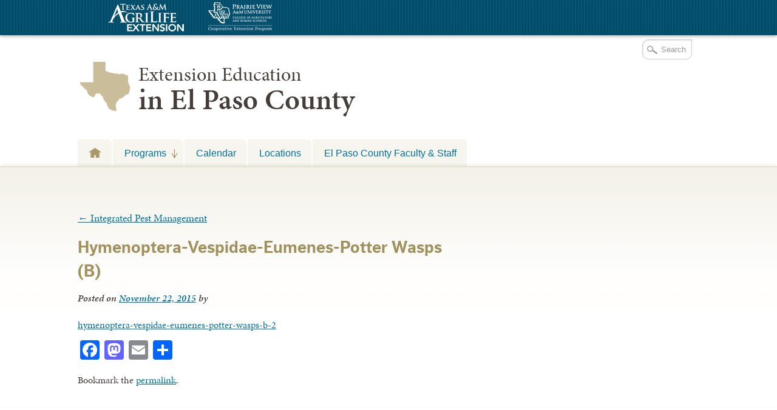

--- FILE ---
content_type: text/html; charset=UTF-8
request_url: https://elp.tamu.edu/ipm/hymenoptera-vespidae-eumenes-potter-wasps-b-2/
body_size: 13565
content:

<!DOCTYPE html>
<!--[if lt IE 7]>
<html id="ie6" class="no-js ie6 oldie" lang="en-US">
<![endif]-->
<!--[if IE 7]>
<html id="ie7" class="no-js ie7 oldie" lang="en-US">
<![endif]-->
<!--[if IE 8]>
<html id="ie8" class="no-js ie8 oldie" lang="en-US">
<![endif]-->
<!--[if !(IE 6) | !(IE 7) | !(IE 8)  ]><!-->
<html lang="en-US" class="no-js" id="doc">
<!--<![endif]-->
<head>

  <meta http-equiv="X-UA-Compatible" content="IE=edge" />

  <meta charset="UTF-8" />

  <meta name="viewport" content="width=device-width,initial-scale=1">

  <!-- Print the <title> tag based on what is being viewed.
    We filter the output of wp_title() a bit - see
    agriflex_filter_wp_title() in functions.php.
    -->
  <title>
    Hymenoptera-Vespidae-Eumenes-Potter Wasps (B) - Urban Programs - El Paso County  </title>

  <link rel="profile" href="http://gmpg.org/xfn/11" />

  <link rel="stylesheet" type="text/css" media="all" href="https://elp.tamu.edu/wp-content/themes/AgriFlex2/style.css?v=100" />

  <link rel="pingback" href="https://elp.tamu.edu/xmlrpc.php" />

  <!-- Action hook to include some head stuff -->
  <link rel="shortcut icon" href="https://elp.tamu.edu/wp-content/themes/AgriFlex2/img/favicon.ico" type="image/ico" />
  <!--Always have wp_head() just before the closing </head>
  tag of your theme, or you will break many plugins, which
  generally use this hook to add elements to <head> such
  as styles, scripts, and meta tags. -->
      <script type="text/javascript">//<![CDATA[
    // Google Analytics asynchronous
    var _gaq = _gaq || [];
          _gaq.push(['_setAccount','UA-7414081-1']);      //county-co
      _gaq.push(['_trackPageview'],['_trackPageLoadTime']);
    
        (function() {
      var ga = document.createElement('script');
      ga.type = 'text/javascript';
      ga.async = true;
      ga.src = ('https:' == document.location.protocol ? 'https://ssl' : 'http://www') + '.google-analytics.com/ga.js';
      var s = document.getElementsByTagName('script')[0];
      s.parentNode.insertBefore(ga, s);
    })();
    //]] >
    </script>
        <script type="text/javascript">//<![CDATA[
      // Google Analytics asynchronous
      var _gaq = _gaq || [];
              _gaq.push(['_setAccount','UA-7414081-1']);      //county-co
        _gaq.push(['_trackPageview'],['_trackPageLoadTime']);
      
      _gaq.push(['_setAccount','UA-8475246-9']); //local 
_gaq.push(['_trackPageview'],['_trackPageLoadTime']);

      (function() {
        var ga = document.createElement('script');
        ga.type = 'text/javascript';
        ga.async = true;
        ga.src = ('https:' == document.location.protocol ? 'https://ssl' : 'http://www') + '.google-analytics.com/ga.js';
        var s = document.getElementsByTagName('script')[0];
        s.parentNode.insertBefore(ga, s);
      })();
      //]] >
      </script>
    <!--[if lt IE 9]><link rel="stylesheet" type="text/css" media="all" href="https://elp.tamu.edu/wp-content/themes/AgriFlex2/css/iefix.css?2" /><![endif]--><meta name='robots' content='index, follow, max-image-preview:large, max-snippet:-1, max-video-preview:-1' />
	<style>img:is([sizes="auto" i], [sizes^="auto," i]) { contain-intrinsic-size: 3000px 1500px }</style>
	
<!-- Google Tag Manager for WordPress by gtm4wp.com -->
<script data-cfasync="false" data-pagespeed-no-defer>
	var gtm4wp_datalayer_name = "dataLayer";
	var dataLayer = dataLayer || [];

	const gtm4wp_scrollerscript_debugmode         = false;
	const gtm4wp_scrollerscript_callbacktime      = 100;
	const gtm4wp_scrollerscript_readerlocation    = 150;
	const gtm4wp_scrollerscript_contentelementid  = "content";
	const gtm4wp_scrollerscript_scannertime       = 60;
</script>
<!-- End Google Tag Manager for WordPress by gtm4wp.com -->
	<!-- This site is optimized with the Yoast SEO plugin v26.2 - https://yoast.com/wordpress/plugins/seo/ -->
	<title>Hymenoptera-Vespidae-Eumenes-Potter Wasps (B) - Urban Programs - El Paso County</title>
	<link rel="canonical" href="https://elp.tamu.edu/ipm/hymenoptera-vespidae-eumenes-potter-wasps-b-2/" />
	<meta property="og:locale" content="en_US" />
	<meta property="og:type" content="article" />
	<meta property="og:title" content="Hymenoptera-Vespidae-Eumenes-Potter Wasps (B) - Urban Programs - El Paso County" />
	<meta property="og:url" content="https://elp.tamu.edu/ipm/hymenoptera-vespidae-eumenes-potter-wasps-b-2/" />
	<meta property="og:site_name" content="Urban Programs - El Paso County" />
	<meta name="twitter:card" content="summary_large_image" />
	<script type="application/ld+json" class="yoast-schema-graph">{"@context":"https://schema.org","@graph":[{"@type":"WebPage","@id":"https://elp.tamu.edu/ipm/hymenoptera-vespidae-eumenes-potter-wasps-b-2/","url":"https://elp.tamu.edu/ipm/hymenoptera-vespidae-eumenes-potter-wasps-b-2/","name":"Hymenoptera-Vespidae-Eumenes-Potter Wasps (B) - Urban Programs - El Paso County","isPartOf":{"@id":"https://elp.tamu.edu/#website"},"primaryImageOfPage":{"@id":"https://elp.tamu.edu/ipm/hymenoptera-vespidae-eumenes-potter-wasps-b-2/#primaryimage"},"image":{"@id":"https://elp.tamu.edu/ipm/hymenoptera-vespidae-eumenes-potter-wasps-b-2/#primaryimage"},"thumbnailUrl":"","datePublished":"2015-11-22T23:17:25+00:00","breadcrumb":{"@id":"https://elp.tamu.edu/ipm/hymenoptera-vespidae-eumenes-potter-wasps-b-2/#breadcrumb"},"inLanguage":"en-US","potentialAction":[{"@type":"ReadAction","target":["https://elp.tamu.edu/ipm/hymenoptera-vespidae-eumenes-potter-wasps-b-2/"]}]},{"@type":"ImageObject","inLanguage":"en-US","@id":"https://elp.tamu.edu/ipm/hymenoptera-vespidae-eumenes-potter-wasps-b-2/#primaryimage","url":"","contentUrl":""},{"@type":"BreadcrumbList","@id":"https://elp.tamu.edu/ipm/hymenoptera-vespidae-eumenes-potter-wasps-b-2/#breadcrumb","itemListElement":[{"@type":"ListItem","position":1,"name":"Home","item":"https://elp.tamu.edu/"},{"@type":"ListItem","position":2,"name":"Integrated Pest Management","item":"https://elp.tamu.edu/ipm/"},{"@type":"ListItem","position":3,"name":"Hymenoptera-Vespidae-Eumenes-Potter Wasps (B)"}]},{"@type":"WebSite","@id":"https://elp.tamu.edu/#website","url":"https://elp.tamu.edu/","name":"Urban Programs - El Paso County","description":"Teaching, Research, Extension and Service","potentialAction":[{"@type":"SearchAction","target":{"@type":"EntryPoint","urlTemplate":"https://elp.tamu.edu/?s={search_term_string}"},"query-input":{"@type":"PropertyValueSpecification","valueRequired":true,"valueName":"search_term_string"}}],"inLanguage":"en-US"}]}</script>
	<!-- / Yoast SEO plugin. -->


<link rel='dns-prefetch' href='//use.typekit.com' />
<link rel='dns-prefetch' href='//static.addtoany.com' />
<link rel="alternate" type="application/rss+xml" title="Urban Programs - El Paso County &raquo; Feed" href="https://elp.tamu.edu/feed/" />
<link rel="alternate" type="text/calendar" title="Urban Programs - El Paso County &raquo; iCal Feed" href="https://elp.tamu.edu/events/?ical=1" />
		<!-- This site uses the Google Analytics by MonsterInsights plugin v9.9.0 - Using Analytics tracking - https://www.monsterinsights.com/ -->
							<script src="//www.googletagmanager.com/gtag/js?id=G-RDQ2XE7XPE"  data-cfasync="false" data-wpfc-render="false" type="text/javascript" async></script>
			<script data-cfasync="false" data-wpfc-render="false" type="text/javascript">
				var mi_version = '9.9.0';
				var mi_track_user = true;
				var mi_no_track_reason = '';
								var MonsterInsightsDefaultLocations = {"page_location":"https:\/\/elp.tamu.edu\/ipm\/hymenoptera-vespidae-eumenes-potter-wasps-b-2\/"};
								MonsterInsightsDefaultLocations.page_location = window.location.href;
								if ( typeof MonsterInsightsPrivacyGuardFilter === 'function' ) {
					var MonsterInsightsLocations = (typeof MonsterInsightsExcludeQuery === 'object') ? MonsterInsightsPrivacyGuardFilter( MonsterInsightsExcludeQuery ) : MonsterInsightsPrivacyGuardFilter( MonsterInsightsDefaultLocations );
				} else {
					var MonsterInsightsLocations = (typeof MonsterInsightsExcludeQuery === 'object') ? MonsterInsightsExcludeQuery : MonsterInsightsDefaultLocations;
				}

								var disableStrs = [
										'ga-disable-G-RDQ2XE7XPE',
									];

				/* Function to detect opted out users */
				function __gtagTrackerIsOptedOut() {
					for (var index = 0; index < disableStrs.length; index++) {
						if (document.cookie.indexOf(disableStrs[index] + '=true') > -1) {
							return true;
						}
					}

					return false;
				}

				/* Disable tracking if the opt-out cookie exists. */
				if (__gtagTrackerIsOptedOut()) {
					for (var index = 0; index < disableStrs.length; index++) {
						window[disableStrs[index]] = true;
					}
				}

				/* Opt-out function */
				function __gtagTrackerOptout() {
					for (var index = 0; index < disableStrs.length; index++) {
						document.cookie = disableStrs[index] + '=true; expires=Thu, 31 Dec 2099 23:59:59 UTC; path=/';
						window[disableStrs[index]] = true;
					}
				}

				if ('undefined' === typeof gaOptout) {
					function gaOptout() {
						__gtagTrackerOptout();
					}
				}
								window.dataLayer = window.dataLayer || [];

				window.MonsterInsightsDualTracker = {
					helpers: {},
					trackers: {},
				};
				if (mi_track_user) {
					function __gtagDataLayer() {
						dataLayer.push(arguments);
					}

					function __gtagTracker(type, name, parameters) {
						if (!parameters) {
							parameters = {};
						}

						if (parameters.send_to) {
							__gtagDataLayer.apply(null, arguments);
							return;
						}

						if (type === 'event') {
														parameters.send_to = monsterinsights_frontend.v4_id;
							var hookName = name;
							if (typeof parameters['event_category'] !== 'undefined') {
								hookName = parameters['event_category'] + ':' + name;
							}

							if (typeof MonsterInsightsDualTracker.trackers[hookName] !== 'undefined') {
								MonsterInsightsDualTracker.trackers[hookName](parameters);
							} else {
								__gtagDataLayer('event', name, parameters);
							}
							
						} else {
							__gtagDataLayer.apply(null, arguments);
						}
					}

					__gtagTracker('js', new Date());
					__gtagTracker('set', {
						'developer_id.dZGIzZG': true,
											});
					if ( MonsterInsightsLocations.page_location ) {
						__gtagTracker('set', MonsterInsightsLocations);
					}
										__gtagTracker('config', 'G-RDQ2XE7XPE', {"forceSSL":"true"} );
										window.gtag = __gtagTracker;										(function () {
						/* https://developers.google.com/analytics/devguides/collection/analyticsjs/ */
						/* ga and __gaTracker compatibility shim. */
						var noopfn = function () {
							return null;
						};
						var newtracker = function () {
							return new Tracker();
						};
						var Tracker = function () {
							return null;
						};
						var p = Tracker.prototype;
						p.get = noopfn;
						p.set = noopfn;
						p.send = function () {
							var args = Array.prototype.slice.call(arguments);
							args.unshift('send');
							__gaTracker.apply(null, args);
						};
						var __gaTracker = function () {
							var len = arguments.length;
							if (len === 0) {
								return;
							}
							var f = arguments[len - 1];
							if (typeof f !== 'object' || f === null || typeof f.hitCallback !== 'function') {
								if ('send' === arguments[0]) {
									var hitConverted, hitObject = false, action;
									if ('event' === arguments[1]) {
										if ('undefined' !== typeof arguments[3]) {
											hitObject = {
												'eventAction': arguments[3],
												'eventCategory': arguments[2],
												'eventLabel': arguments[4],
												'value': arguments[5] ? arguments[5] : 1,
											}
										}
									}
									if ('pageview' === arguments[1]) {
										if ('undefined' !== typeof arguments[2]) {
											hitObject = {
												'eventAction': 'page_view',
												'page_path': arguments[2],
											}
										}
									}
									if (typeof arguments[2] === 'object') {
										hitObject = arguments[2];
									}
									if (typeof arguments[5] === 'object') {
										Object.assign(hitObject, arguments[5]);
									}
									if ('undefined' !== typeof arguments[1].hitType) {
										hitObject = arguments[1];
										if ('pageview' === hitObject.hitType) {
											hitObject.eventAction = 'page_view';
										}
									}
									if (hitObject) {
										action = 'timing' === arguments[1].hitType ? 'timing_complete' : hitObject.eventAction;
										hitConverted = mapArgs(hitObject);
										__gtagTracker('event', action, hitConverted);
									}
								}
								return;
							}

							function mapArgs(args) {
								var arg, hit = {};
								var gaMap = {
									'eventCategory': 'event_category',
									'eventAction': 'event_action',
									'eventLabel': 'event_label',
									'eventValue': 'event_value',
									'nonInteraction': 'non_interaction',
									'timingCategory': 'event_category',
									'timingVar': 'name',
									'timingValue': 'value',
									'timingLabel': 'event_label',
									'page': 'page_path',
									'location': 'page_location',
									'title': 'page_title',
									'referrer' : 'page_referrer',
								};
								for (arg in args) {
																		if (!(!args.hasOwnProperty(arg) || !gaMap.hasOwnProperty(arg))) {
										hit[gaMap[arg]] = args[arg];
									} else {
										hit[arg] = args[arg];
									}
								}
								return hit;
							}

							try {
								f.hitCallback();
							} catch (ex) {
							}
						};
						__gaTracker.create = newtracker;
						__gaTracker.getByName = newtracker;
						__gaTracker.getAll = function () {
							return [];
						};
						__gaTracker.remove = noopfn;
						__gaTracker.loaded = true;
						window['__gaTracker'] = __gaTracker;
					})();
									} else {
										console.log("");
					(function () {
						function __gtagTracker() {
							return null;
						}

						window['__gtagTracker'] = __gtagTracker;
						window['gtag'] = __gtagTracker;
					})();
									}
			</script>
			
							<!-- / Google Analytics by MonsterInsights -->
		<script type="text/javascript">
/* <![CDATA[ */
window._wpemojiSettings = {"baseUrl":"https:\/\/s.w.org\/images\/core\/emoji\/16.0.1\/72x72\/","ext":".png","svgUrl":"https:\/\/s.w.org\/images\/core\/emoji\/16.0.1\/svg\/","svgExt":".svg","source":{"concatemoji":"https:\/\/elp.tamu.edu\/wp-includes\/js\/wp-emoji-release.min.js?ver=6.8.3"}};
/*! This file is auto-generated */
!function(s,n){var o,i,e;function c(e){try{var t={supportTests:e,timestamp:(new Date).valueOf()};sessionStorage.setItem(o,JSON.stringify(t))}catch(e){}}function p(e,t,n){e.clearRect(0,0,e.canvas.width,e.canvas.height),e.fillText(t,0,0);var t=new Uint32Array(e.getImageData(0,0,e.canvas.width,e.canvas.height).data),a=(e.clearRect(0,0,e.canvas.width,e.canvas.height),e.fillText(n,0,0),new Uint32Array(e.getImageData(0,0,e.canvas.width,e.canvas.height).data));return t.every(function(e,t){return e===a[t]})}function u(e,t){e.clearRect(0,0,e.canvas.width,e.canvas.height),e.fillText(t,0,0);for(var n=e.getImageData(16,16,1,1),a=0;a<n.data.length;a++)if(0!==n.data[a])return!1;return!0}function f(e,t,n,a){switch(t){case"flag":return n(e,"\ud83c\udff3\ufe0f\u200d\u26a7\ufe0f","\ud83c\udff3\ufe0f\u200b\u26a7\ufe0f")?!1:!n(e,"\ud83c\udde8\ud83c\uddf6","\ud83c\udde8\u200b\ud83c\uddf6")&&!n(e,"\ud83c\udff4\udb40\udc67\udb40\udc62\udb40\udc65\udb40\udc6e\udb40\udc67\udb40\udc7f","\ud83c\udff4\u200b\udb40\udc67\u200b\udb40\udc62\u200b\udb40\udc65\u200b\udb40\udc6e\u200b\udb40\udc67\u200b\udb40\udc7f");case"emoji":return!a(e,"\ud83e\udedf")}return!1}function g(e,t,n,a){var r="undefined"!=typeof WorkerGlobalScope&&self instanceof WorkerGlobalScope?new OffscreenCanvas(300,150):s.createElement("canvas"),o=r.getContext("2d",{willReadFrequently:!0}),i=(o.textBaseline="top",o.font="600 32px Arial",{});return e.forEach(function(e){i[e]=t(o,e,n,a)}),i}function t(e){var t=s.createElement("script");t.src=e,t.defer=!0,s.head.appendChild(t)}"undefined"!=typeof Promise&&(o="wpEmojiSettingsSupports",i=["flag","emoji"],n.supports={everything:!0,everythingExceptFlag:!0},e=new Promise(function(e){s.addEventListener("DOMContentLoaded",e,{once:!0})}),new Promise(function(t){var n=function(){try{var e=JSON.parse(sessionStorage.getItem(o));if("object"==typeof e&&"number"==typeof e.timestamp&&(new Date).valueOf()<e.timestamp+604800&&"object"==typeof e.supportTests)return e.supportTests}catch(e){}return null}();if(!n){if("undefined"!=typeof Worker&&"undefined"!=typeof OffscreenCanvas&&"undefined"!=typeof URL&&URL.createObjectURL&&"undefined"!=typeof Blob)try{var e="postMessage("+g.toString()+"("+[JSON.stringify(i),f.toString(),p.toString(),u.toString()].join(",")+"));",a=new Blob([e],{type:"text/javascript"}),r=new Worker(URL.createObjectURL(a),{name:"wpTestEmojiSupports"});return void(r.onmessage=function(e){c(n=e.data),r.terminate(),t(n)})}catch(e){}c(n=g(i,f,p,u))}t(n)}).then(function(e){for(var t in e)n.supports[t]=e[t],n.supports.everything=n.supports.everything&&n.supports[t],"flag"!==t&&(n.supports.everythingExceptFlag=n.supports.everythingExceptFlag&&n.supports[t]);n.supports.everythingExceptFlag=n.supports.everythingExceptFlag&&!n.supports.flag,n.DOMReady=!1,n.readyCallback=function(){n.DOMReady=!0}}).then(function(){return e}).then(function(){var e;n.supports.everything||(n.readyCallback(),(e=n.source||{}).concatemoji?t(e.concatemoji):e.wpemoji&&e.twemoji&&(t(e.twemoji),t(e.wpemoji)))}))}((window,document),window._wpemojiSettings);
/* ]]> */
</script>
<style id='wp-emoji-styles-inline-css' type='text/css'>

	img.wp-smiley, img.emoji {
		display: inline !important;
		border: none !important;
		box-shadow: none !important;
		height: 1em !important;
		width: 1em !important;
		margin: 0 0.07em !important;
		vertical-align: -0.1em !important;
		background: none !important;
		padding: 0 !important;
	}
</style>
<link rel='stylesheet' id='wp-block-library-css' href='https://elp.tamu.edu/wp-includes/css/dist/block-library/style.min.css?ver=6.8.3' type='text/css' media='all' />
<style id='classic-theme-styles-inline-css' type='text/css'>
/*! This file is auto-generated */
.wp-block-button__link{color:#fff;background-color:#32373c;border-radius:9999px;box-shadow:none;text-decoration:none;padding:calc(.667em + 2px) calc(1.333em + 2px);font-size:1.125em}.wp-block-file__button{background:#32373c;color:#fff;text-decoration:none}
</style>
<style id='global-styles-inline-css' type='text/css'>
:root{--wp--preset--aspect-ratio--square: 1;--wp--preset--aspect-ratio--4-3: 4/3;--wp--preset--aspect-ratio--3-4: 3/4;--wp--preset--aspect-ratio--3-2: 3/2;--wp--preset--aspect-ratio--2-3: 2/3;--wp--preset--aspect-ratio--16-9: 16/9;--wp--preset--aspect-ratio--9-16: 9/16;--wp--preset--color--black: #000000;--wp--preset--color--cyan-bluish-gray: #abb8c3;--wp--preset--color--white: #ffffff;--wp--preset--color--pale-pink: #f78da7;--wp--preset--color--vivid-red: #cf2e2e;--wp--preset--color--luminous-vivid-orange: #ff6900;--wp--preset--color--luminous-vivid-amber: #fcb900;--wp--preset--color--light-green-cyan: #7bdcb5;--wp--preset--color--vivid-green-cyan: #00d084;--wp--preset--color--pale-cyan-blue: #8ed1fc;--wp--preset--color--vivid-cyan-blue: #0693e3;--wp--preset--color--vivid-purple: #9b51e0;--wp--preset--gradient--vivid-cyan-blue-to-vivid-purple: linear-gradient(135deg,rgba(6,147,227,1) 0%,rgb(155,81,224) 100%);--wp--preset--gradient--light-green-cyan-to-vivid-green-cyan: linear-gradient(135deg,rgb(122,220,180) 0%,rgb(0,208,130) 100%);--wp--preset--gradient--luminous-vivid-amber-to-luminous-vivid-orange: linear-gradient(135deg,rgba(252,185,0,1) 0%,rgba(255,105,0,1) 100%);--wp--preset--gradient--luminous-vivid-orange-to-vivid-red: linear-gradient(135deg,rgba(255,105,0,1) 0%,rgb(207,46,46) 100%);--wp--preset--gradient--very-light-gray-to-cyan-bluish-gray: linear-gradient(135deg,rgb(238,238,238) 0%,rgb(169,184,195) 100%);--wp--preset--gradient--cool-to-warm-spectrum: linear-gradient(135deg,rgb(74,234,220) 0%,rgb(151,120,209) 20%,rgb(207,42,186) 40%,rgb(238,44,130) 60%,rgb(251,105,98) 80%,rgb(254,248,76) 100%);--wp--preset--gradient--blush-light-purple: linear-gradient(135deg,rgb(255,206,236) 0%,rgb(152,150,240) 100%);--wp--preset--gradient--blush-bordeaux: linear-gradient(135deg,rgb(254,205,165) 0%,rgb(254,45,45) 50%,rgb(107,0,62) 100%);--wp--preset--gradient--luminous-dusk: linear-gradient(135deg,rgb(255,203,112) 0%,rgb(199,81,192) 50%,rgb(65,88,208) 100%);--wp--preset--gradient--pale-ocean: linear-gradient(135deg,rgb(255,245,203) 0%,rgb(182,227,212) 50%,rgb(51,167,181) 100%);--wp--preset--gradient--electric-grass: linear-gradient(135deg,rgb(202,248,128) 0%,rgb(113,206,126) 100%);--wp--preset--gradient--midnight: linear-gradient(135deg,rgb(2,3,129) 0%,rgb(40,116,252) 100%);--wp--preset--font-size--small: 13px;--wp--preset--font-size--medium: 20px;--wp--preset--font-size--large: 36px;--wp--preset--font-size--x-large: 42px;--wp--preset--spacing--20: 0.44rem;--wp--preset--spacing--30: 0.67rem;--wp--preset--spacing--40: 1rem;--wp--preset--spacing--50: 1.5rem;--wp--preset--spacing--60: 2.25rem;--wp--preset--spacing--70: 3.38rem;--wp--preset--spacing--80: 5.06rem;--wp--preset--shadow--natural: 6px 6px 9px rgba(0, 0, 0, 0.2);--wp--preset--shadow--deep: 12px 12px 50px rgba(0, 0, 0, 0.4);--wp--preset--shadow--sharp: 6px 6px 0px rgba(0, 0, 0, 0.2);--wp--preset--shadow--outlined: 6px 6px 0px -3px rgba(255, 255, 255, 1), 6px 6px rgba(0, 0, 0, 1);--wp--preset--shadow--crisp: 6px 6px 0px rgba(0, 0, 0, 1);}:where(.is-layout-flex){gap: 0.5em;}:where(.is-layout-grid){gap: 0.5em;}body .is-layout-flex{display: flex;}.is-layout-flex{flex-wrap: wrap;align-items: center;}.is-layout-flex > :is(*, div){margin: 0;}body .is-layout-grid{display: grid;}.is-layout-grid > :is(*, div){margin: 0;}:where(.wp-block-columns.is-layout-flex){gap: 2em;}:where(.wp-block-columns.is-layout-grid){gap: 2em;}:where(.wp-block-post-template.is-layout-flex){gap: 1.25em;}:where(.wp-block-post-template.is-layout-grid){gap: 1.25em;}.has-black-color{color: var(--wp--preset--color--black) !important;}.has-cyan-bluish-gray-color{color: var(--wp--preset--color--cyan-bluish-gray) !important;}.has-white-color{color: var(--wp--preset--color--white) !important;}.has-pale-pink-color{color: var(--wp--preset--color--pale-pink) !important;}.has-vivid-red-color{color: var(--wp--preset--color--vivid-red) !important;}.has-luminous-vivid-orange-color{color: var(--wp--preset--color--luminous-vivid-orange) !important;}.has-luminous-vivid-amber-color{color: var(--wp--preset--color--luminous-vivid-amber) !important;}.has-light-green-cyan-color{color: var(--wp--preset--color--light-green-cyan) !important;}.has-vivid-green-cyan-color{color: var(--wp--preset--color--vivid-green-cyan) !important;}.has-pale-cyan-blue-color{color: var(--wp--preset--color--pale-cyan-blue) !important;}.has-vivid-cyan-blue-color{color: var(--wp--preset--color--vivid-cyan-blue) !important;}.has-vivid-purple-color{color: var(--wp--preset--color--vivid-purple) !important;}.has-black-background-color{background-color: var(--wp--preset--color--black) !important;}.has-cyan-bluish-gray-background-color{background-color: var(--wp--preset--color--cyan-bluish-gray) !important;}.has-white-background-color{background-color: var(--wp--preset--color--white) !important;}.has-pale-pink-background-color{background-color: var(--wp--preset--color--pale-pink) !important;}.has-vivid-red-background-color{background-color: var(--wp--preset--color--vivid-red) !important;}.has-luminous-vivid-orange-background-color{background-color: var(--wp--preset--color--luminous-vivid-orange) !important;}.has-luminous-vivid-amber-background-color{background-color: var(--wp--preset--color--luminous-vivid-amber) !important;}.has-light-green-cyan-background-color{background-color: var(--wp--preset--color--light-green-cyan) !important;}.has-vivid-green-cyan-background-color{background-color: var(--wp--preset--color--vivid-green-cyan) !important;}.has-pale-cyan-blue-background-color{background-color: var(--wp--preset--color--pale-cyan-blue) !important;}.has-vivid-cyan-blue-background-color{background-color: var(--wp--preset--color--vivid-cyan-blue) !important;}.has-vivid-purple-background-color{background-color: var(--wp--preset--color--vivid-purple) !important;}.has-black-border-color{border-color: var(--wp--preset--color--black) !important;}.has-cyan-bluish-gray-border-color{border-color: var(--wp--preset--color--cyan-bluish-gray) !important;}.has-white-border-color{border-color: var(--wp--preset--color--white) !important;}.has-pale-pink-border-color{border-color: var(--wp--preset--color--pale-pink) !important;}.has-vivid-red-border-color{border-color: var(--wp--preset--color--vivid-red) !important;}.has-luminous-vivid-orange-border-color{border-color: var(--wp--preset--color--luminous-vivid-orange) !important;}.has-luminous-vivid-amber-border-color{border-color: var(--wp--preset--color--luminous-vivid-amber) !important;}.has-light-green-cyan-border-color{border-color: var(--wp--preset--color--light-green-cyan) !important;}.has-vivid-green-cyan-border-color{border-color: var(--wp--preset--color--vivid-green-cyan) !important;}.has-pale-cyan-blue-border-color{border-color: var(--wp--preset--color--pale-cyan-blue) !important;}.has-vivid-cyan-blue-border-color{border-color: var(--wp--preset--color--vivid-cyan-blue) !important;}.has-vivid-purple-border-color{border-color: var(--wp--preset--color--vivid-purple) !important;}.has-vivid-cyan-blue-to-vivid-purple-gradient-background{background: var(--wp--preset--gradient--vivid-cyan-blue-to-vivid-purple) !important;}.has-light-green-cyan-to-vivid-green-cyan-gradient-background{background: var(--wp--preset--gradient--light-green-cyan-to-vivid-green-cyan) !important;}.has-luminous-vivid-amber-to-luminous-vivid-orange-gradient-background{background: var(--wp--preset--gradient--luminous-vivid-amber-to-luminous-vivid-orange) !important;}.has-luminous-vivid-orange-to-vivid-red-gradient-background{background: var(--wp--preset--gradient--luminous-vivid-orange-to-vivid-red) !important;}.has-very-light-gray-to-cyan-bluish-gray-gradient-background{background: var(--wp--preset--gradient--very-light-gray-to-cyan-bluish-gray) !important;}.has-cool-to-warm-spectrum-gradient-background{background: var(--wp--preset--gradient--cool-to-warm-spectrum) !important;}.has-blush-light-purple-gradient-background{background: var(--wp--preset--gradient--blush-light-purple) !important;}.has-blush-bordeaux-gradient-background{background: var(--wp--preset--gradient--blush-bordeaux) !important;}.has-luminous-dusk-gradient-background{background: var(--wp--preset--gradient--luminous-dusk) !important;}.has-pale-ocean-gradient-background{background: var(--wp--preset--gradient--pale-ocean) !important;}.has-electric-grass-gradient-background{background: var(--wp--preset--gradient--electric-grass) !important;}.has-midnight-gradient-background{background: var(--wp--preset--gradient--midnight) !important;}.has-small-font-size{font-size: var(--wp--preset--font-size--small) !important;}.has-medium-font-size{font-size: var(--wp--preset--font-size--medium) !important;}.has-large-font-size{font-size: var(--wp--preset--font-size--large) !important;}.has-x-large-font-size{font-size: var(--wp--preset--font-size--x-large) !important;}
:where(.wp-block-post-template.is-layout-flex){gap: 1.25em;}:where(.wp-block-post-template.is-layout-grid){gap: 1.25em;}
:where(.wp-block-columns.is-layout-flex){gap: 2em;}:where(.wp-block-columns.is-layout-grid){gap: 2em;}
:root :where(.wp-block-pullquote){font-size: 1.5em;line-height: 1.6;}
</style>
<link rel='stylesheet' id='today-style-css' href='https://elp.tamu.edu/wp-content/plugins/agrilife-today/style.css?ver=6.8.3' type='text/css' media='all' />
<link rel='stylesheet' id='addtoany-css' href='https://elp.tamu.edu/wp-content/plugins/add-to-any/addtoany.min.css?ver=1.16' type='text/css' media='all' />
<script type="text/javascript" src="https://elp.tamu.edu/wp-includes/js/jquery/jquery.min.js?ver=3.7.1" id="jquery-core-js"></script>
<script type="text/javascript" src="https://elp.tamu.edu/wp-includes/js/jquery/jquery-migrate.min.js?ver=3.4.1" id="jquery-migrate-js"></script>
<script type="text/javascript" src="https://elp.tamu.edu/wp-content/themes/AgriFlex2/js/modernizr-2.6.min.js?ver=2.6" id="modernizr-js"></script>
<script type="text/javascript" src="https://elp.tamu.edu/wp-content/themes/AgriFlex2/js/flex-bootstrap.js?ver=6.8.3" id="fitvids-js"></script>
<script type="text/javascript" src="//use.typekit.com/thu0wyf.js?ver=6.8.3" id="typekit-js"></script>
<script type="text/javascript" src="https://elp.tamu.edu/wp-content/plugins/google-analytics-for-wordpress/assets/js/frontend-gtag.min.js?ver=9.9.0" id="monsterinsights-frontend-script-js" async="async" data-wp-strategy="async"></script>
<script data-cfasync="false" data-wpfc-render="false" type="text/javascript" id='monsterinsights-frontend-script-js-extra'>/* <![CDATA[ */
var monsterinsights_frontend = {"js_events_tracking":"true","download_extensions":"doc,pdf,ppt,zip,xls,docx,pptx,xlsx","inbound_paths":"[]","home_url":"https:\/\/elp.tamu.edu","hash_tracking":"false","v4_id":"G-RDQ2XE7XPE"};/* ]]> */
</script>
<script type="text/javascript" src="https://elp.tamu.edu/wp-content/plugins/stop-user-enumeration/frontend/js/frontend.js?ver=1.7.5" id="stop-user-enumeration-js" defer="defer" data-wp-strategy="defer"></script>
<script type="text/javascript" id="addtoany-core-js-before">
/* <![CDATA[ */
window.a2a_config=window.a2a_config||{};a2a_config.callbacks=[];a2a_config.overlays=[];a2a_config.templates={};
/* ]]> */
</script>
<script type="text/javascript" defer src="https://static.addtoany.com/menu/page.js" id="addtoany-core-js"></script>
<script type="text/javascript" defer src="https://elp.tamu.edu/wp-content/plugins/add-to-any/addtoany.min.js?ver=1.1" id="addtoany-jquery-js"></script>
<script type="text/javascript" src="https://elp.tamu.edu/wp-content/plugins/duracelltomi-google-tag-manager/dist/js/analytics-talk-content-tracking.js?ver=1.22.1" id="gtm4wp-scroll-tracking-js"></script>
<link rel="https://api.w.org/" href="https://elp.tamu.edu/wp-json/" /><link rel="alternate" title="JSON" type="application/json" href="https://elp.tamu.edu/wp-json/wp/v2/media/7351" /><link rel='shortlink' href='https://elp.tamu.edu/?p=7351' />
<link rel="alternate" title="oEmbed (JSON)" type="application/json+oembed" href="https://elp.tamu.edu/wp-json/oembed/1.0/embed?url=https%3A%2F%2Felp.tamu.edu%2Fipm%2Fhymenoptera-vespidae-eumenes-potter-wasps-b-2%2F" />
<link rel="alternate" title="oEmbed (XML)" type="text/xml+oembed" href="https://elp.tamu.edu/wp-json/oembed/1.0/embed?url=https%3A%2F%2Felp.tamu.edu%2Fipm%2Fhymenoptera-vespidae-eumenes-potter-wasps-b-2%2F&#038;format=xml" />
<meta name="last-modified" content="2015-11-22T16:17:25" /><script src='https://agrilife.org/?dm=3c8ffeb66fa0f707dae507309fbb17b4&amp;action=load&amp;blogid=22&amp;siteid=1&amp;t=1331598228&amp;back=https%3A%2F%2Felp.tamu.edu%2Fipm%2Fhymenoptera-vespidae-eumenes-potter-wasps-b-2%2F' type='text/javascript'></script><meta name="tec-api-version" content="v1"><meta name="tec-api-origin" content="https://elp.tamu.edu"><link rel="alternate" href="https://elp.tamu.edu/wp-json/tribe/events/v1/" />
<!-- Google Tag Manager for WordPress by gtm4wp.com -->
<!-- GTM Container placement set to footer -->
<script data-cfasync="false" data-pagespeed-no-defer type="text/javascript">
	var dataLayer_content = {"siteID":22,"siteName":"Urban Programs - El Paso County","pagePostType":"attachment","pagePostType2":"single-attachment","browserName":"","browserVersion":"","browserEngineName":"","browserEngineVersion":"","osName":"","osVersion":"","deviceType":"bot","deviceManufacturer":"","deviceModel":""};
	dataLayer.push( dataLayer_content );
</script>
<script data-cfasync="false" data-pagespeed-no-defer type="text/javascript">
(function(w,d,s,l,i){w[l]=w[l]||[];w[l].push({'gtm.start':
new Date().getTime(),event:'gtm.js'});var f=d.getElementsByTagName(s)[0],
j=d.createElement(s),dl=l!='dataLayer'?'&l='+l:'';j.async=true;j.src=
'//www.googletagmanager.com/gtm.js?id='+i+dl;f.parentNode.insertBefore(j,f);
})(window,document,'script','dataLayer','GTM-KKQZ2JD');
</script>
<!-- End Google Tag Manager for WordPress by gtm4wp.com -->    <script type="text/javascript">try{Typekit.load();}catch(e){}</script>
    <style type="text/css">
      .wf-loading #site-title,
      .wf-loading .entry-title {
      /* Hide the blog title and post titles while web fonts are loading */
      visibility: hidden;
      }
    </style>                        
  <style type="text/css"></style><style id="sccss"></style>
</head>

<body class="attachment wp-singular attachment-template-default attachmentid-7351 attachment-pdf wp-theme-AgriFlex2 not-active tribe-no-js  extension extensiononly extensioncountytce" id="page-body">

<!-- Action hook for inserting top navigation and other elements -->
<div id="drop-section-nav"><div id="drop-nav"><ul><li class="top-agency tx-ext-item"><a href="http://agrilifeextension.tamu.edu/"><span class="top-level-hide">Texas A&amp;M AgriLife Extension Service</span></a></li><li class="top-agency tce"><a href="http://pvcep.pvamu.edu/"><span class="top-level-hide">Cooperative Extension Program</span></a></li></ul></div><!-- #drop-nav --></div><!-- #drop-section-nav -->
<div id="wrapper" class="hfeed">

  <!-- Action hook creating the site header -->
  <div id="header"><header id="branding" role="banner"><hgroup><h1 id="site-title"><a href="https://elp.tamu.edu" title="Urban Programs &#8211; El Paso County"><span>Extension Education</span><em>in El Paso County</em></a></h1><h2 id="site-description">Teaching, Research, Extension and Service</h2></hgroup><form method="get" class="searchform" action="https://elp.tamu.edu/" ><label><span class="screen-reader-text">Search for:</span><input type="text" value="Search" name="s" class="s" onfocus="if (this.value == 'Search') {this.value = '';}" onblur="if (this.value == '') {this.value = 'Search';}" /></label><input type="submit" class="searchsubmit" value="Go" /></form></header><!-- end #branding --></div><!-- end #header -->
  <!-- Action hook for placing content below the site header -->
  <div class="menu-button" id="menu-button">Menu</div>
<nav id="access" role="navigation">		

  <!-- Allow screen readers / text browsers to skip the navigation
    menu and get right to the good stuff -->
  <div class="skip-link screen-reader-text">
    <a href="#content" title="Skip to content">
      Skip to content    </a>
  </div>

  <!-- Our navigation menu.  If one isn't filled out, wp_nav_menu
    falls back to wp_page_menu.  The menu assiged to the primary
    position is the one used.  If none is assigned, the menu with the 
    lowest ID is used. -->

  <div class="menu-header"><ul id="menu-top-menu" class="sf-menu menu"><li id="menu-item-204" class="menu-item menu-item-type-post_type menu-item-object-page menu-item-home menu-item-204"><a href="https://elp.tamu.edu/" title="home">Welcome!</a></li>
<li id="menu-item-259" class="menu-item menu-item-type-post_type menu-item-object-page menu-item-has-children menu-item-259"><a href="https://elp.tamu.edu/ipm/bugs/home/programs/">Programs</a>
<ul class="sub-menu">
	<li id="menu-item-260" class="menu-item menu-item-type-post_type menu-item-object-page menu-item-260"><a href="https://elp.tamu.edu/agriculture/">Agriculture</a></li>
	<li id="menu-item-266" class="menu-item menu-item-type-post_type menu-item-object-page menu-item-266"><a href="https://elp.tamu.edu/community-and-economic-development/">Community and Economic Development</a></li>
	<li id="menu-item-45242" class="menu-item menu-item-type-post_type menu-item-object-page menu-item-45242"><a href="https://elp.tamu.edu/conservation-careers/">Conservation Careers</a></li>
	<li id="menu-item-264" class="menu-item menu-item-type-post_type menu-item-object-page menu-item-has-children menu-item-264"><a href="https://elp.tamu.edu/family-and-community-health/">Family and Community Health</a>
	<ul class="sub-menu">
		<li id="menu-item-15031" class="menu-item menu-item-type-post_type menu-item-object-page menu-item-15031"><a href="https://elp.tamu.edu/family-and-community-health/fit-to-grow/">Fit to Grow</a></li>
		<li id="menu-item-359" class="menu-item menu-item-type-post_type menu-item-object-page menu-item-359"><a href="https://elp.tamu.edu/family-and-community-health/dinner-tonight/">Dinner Tonight!</a></li>
		<li id="menu-item-265" class="menu-item menu-item-type-post_type menu-item-object-page menu-item-265"><a href="https://elp.tamu.edu/family-and-community-health/master-wellness-volunteers/">Master Wellness</a></li>
		<li id="menu-item-366" class="menu-item menu-item-type-post_type menu-item-object-page menu-item-366"><a href="https://elp.tamu.edu/family-and-community-health/better-living-for-texans/">Better Living for Texans</a></li>
	</ul>
</li>
	<li id="menu-item-267" class="menu-item menu-item-type-post_type menu-item-object-page menu-item-267"><a href="https://elp.tamu.edu/expanded-food-and-nutrition-education-program/">Expanded Food and Nutrition Education Program</a></li>
	<li id="menu-item-262" class="menu-item menu-item-type-post_type menu-item-object-page menu-item-has-children menu-item-262"><a href="https://elp.tamu.edu/horticulture/">Horticulture</a>
	<ul class="sub-menu">
		<li id="menu-item-261" class="menu-item menu-item-type-post_type menu-item-object-page menu-item-261"><a href="https://elp.tamu.edu/master-gardener-program/">Master Gardener Program</a></li>
	</ul>
</li>
	<li id="menu-item-263" class="menu-item menu-item-type-post_type menu-item-object-page menu-item-263"><a href="https://elp.tamu.edu/ipm/">Integrated Pest Management</a></li>
	<li id="menu-item-268" class="menu-item menu-item-type-post_type menu-item-object-page menu-item-has-children menu-item-268"><a href="https://elp.tamu.edu/natural-resources/">Natural Resources</a>
	<ul class="sub-menu">
		<li id="menu-item-24776" class="menu-item menu-item-type-post_type menu-item-object-page menu-item-24776"><a href="https://elp.tamu.edu/trans-pecos-texas-master-naturalist-program/">Trans-Pecos Texas Master Naturalist Program</a></li>
	</ul>
</li>
	<li id="menu-item-269" class="menu-item menu-item-type-post_type menu-item-object-page menu-item-has-children menu-item-269"><a href="https://elp.tamu.edu/4-h-and-youth-development/">4-H and Youth Development</a>
	<ul class="sub-menu">
		<li id="menu-item-332" class="menu-item menu-item-type-post_type menu-item-object-page menu-item-332"><a href="https://elp.tamu.edu/basic-4-h-info/">4-H Enrollment Info</a></li>
		<li id="menu-item-282" class="menu-item menu-item-type-post_type menu-item-object-page menu-item-282"><a href="https://elp.tamu.edu/4-h-club-corner/">4-H Newsletter &#038; Club Corner</a></li>
		<li id="menu-item-39396" class="menu-item menu-item-type-custom menu-item-object-custom menu-item-39396"><a href="https://elp.tamu.edu/club-managers-report/">Club managers Report</a></li>
	</ul>
</li>
</ul>
</li>
<li id="menu-item-26463" class="menu-item menu-item-type-custom menu-item-object-custom menu-item-26463"><a href="https://elp.tamu.edu/events/">Calendar</a></li>
<li id="menu-item-179" class="menu-item menu-item-type-post_type menu-item-object-page menu-item-179"><a href="https://elp.tamu.edu/locations/">Locations</a></li>
<li id="menu-item-270" class="menu-item menu-item-type-post_type menu-item-object-page menu-item-270"><a href="https://elp.tamu.edu/faculty/">El Paso County Faculty &#038; Staff</a></li>
</ul></div>  

</nav><!-- .access -->

  <div id="content-wrap" role="document">
          <div class="wrap">
			  
<div id="wrap">
  <div id="content" role="main">

  
  <p class="page-title">
    <a href="https://elp.tamu.edu/ipm/" title="Return to Integrated Pest Management" rel="gallery">
      <span class="meta-nav">&larr;</span> Integrated Pest Management    </a>
  </p>

  <div id="post-7351" class="post-7351 attachment type-attachment status-inherit hentry">

    <h2 class="entry-title">Hymenoptera-Vespidae-Eumenes-Potter Wasps (B)</h2>
    <div class="entry-meta">
      <span class="sep">Posted on </span><a href="https://elp.tamu.edu/ipm/hymenoptera-vespidae-eumenes-potter-wasps-b-2/" title="4:17 pm" rel="bookmark"><time class="entry-date" datetime="2015-11-22T16:17:25-07:00">November 22, 2015</time></a><span class="by-author"> <span class="sep"> by </span> <span class="author vcard"><a class="url fn n" href="https://elp.tamu.edu/author/" title="View all posts by " rel="author"></a></span></span>      
          </div><!-- .entry-meta -->

    <div class="entry-content">
      <div class="entry-attachment">

      
        <a href="https://elp.tamu.edu/files/2015/07/Hymenoptera-Vespidae-Eumenes-Potter-Wasps-B.pdf" title="Hymenoptera-Vespidae-Eumenes-Potter Wasps (B)" rel="attachment">
          hymenoptera-vespidae-eumenes-potter-wasps-b-2        </a>

      
      </div><!-- .entry-attachment -->

      <div class="entry-caption">
              </div>

      <div class="addtoany_share_save_container addtoany_content addtoany_content_bottom"><div class="a2a_kit a2a_kit_size_32 addtoany_list" data-a2a-url="https://elp.tamu.edu/ipm/hymenoptera-vespidae-eumenes-potter-wasps-b-2/" data-a2a-title="Hymenoptera-Vespidae-Eumenes-Potter Wasps (B)"><a class="a2a_button_facebook" href="https://www.addtoany.com/add_to/facebook?linkurl=https%3A%2F%2Felp.tamu.edu%2Fipm%2Fhymenoptera-vespidae-eumenes-potter-wasps-b-2%2F&amp;linkname=Hymenoptera-Vespidae-Eumenes-Potter%20Wasps%20%28B%29" title="Facebook" rel="nofollow noopener" target="_blank"></a><a class="a2a_button_mastodon" href="https://www.addtoany.com/add_to/mastodon?linkurl=https%3A%2F%2Felp.tamu.edu%2Fipm%2Fhymenoptera-vespidae-eumenes-potter-wasps-b-2%2F&amp;linkname=Hymenoptera-Vespidae-Eumenes-Potter%20Wasps%20%28B%29" title="Mastodon" rel="nofollow noopener" target="_blank"></a><a class="a2a_button_email" href="https://www.addtoany.com/add_to/email?linkurl=https%3A%2F%2Felp.tamu.edu%2Fipm%2Fhymenoptera-vespidae-eumenes-potter-wasps-b-2%2F&amp;linkname=Hymenoptera-Vespidae-Eumenes-Potter%20Wasps%20%28B%29" title="Email" rel="nofollow noopener" target="_blank"></a><a class="a2a_dd addtoany_share_save addtoany_share" href="https://www.addtoany.com/share"></a></div></div>
      
    </div><!-- .entry-content -->

    <div class="entry-utility">
      Bookmark the <a href="https://elp.tamu.edu/ipm/hymenoptera-vespidae-eumenes-potter-wasps-b-2/" title="Permalink to Hymenoptera-Vespidae-Eumenes-Potter Wasps (B)" rel="bookmark">permalink</a>.          </div><!-- .entry-utility -->

  </div><!-- #post-7351 -->

  
<div id="comments">

  

  <!-- If there are no comments and comments are closed,
  let's leave a little note, shall we? -->
    <p class="nocomments">
      Comments are closed.    </p>



</div><!-- #comments -->

  
  </div><!-- #content -->
</div><!-- #wrap -->

    </div><!-- .wrap -->
  </div><!-- #content-wrap -->
</div><!-- #wrapper -->
<footer id="footer" role="contentinfo">

    <div class="wrap">

    <div id="about"><div class="about"><h4>About</h4><a href="https://www.youtube.com/watch?v=ur_MnrrbU0E"><img src="https://elp.tamu.edu/wp-content/themes/AgriFlex2/img/about_video.jpg?v=100" alt="link to Extension about video" /></a><p>A unique education agency, the Texas A&amp;M AgriLife Extension Service teaches Texans wherever they live, extending research-based knowledge to benefit their families and communities.</p></div><!-- .about --></div><!-- #about -->	<div id="popular-links"><div class="popular-links"><h4>Popular Links</h4><a href="http://agrilifeextension.tamu.edu/"><img src="https://elp.tamu.edu/wp-content/themes/AgriFlex2/img/agrilife_ext_logo.png?v=100" alt="Texas A&amp;M AgriLife Extension" /></a>	<ul><li><a href="http://county-tx.tamu.edu/">County Extension Offices</a></li><li><a href="http://agrilife.tamu.edu/locations-window/#centers">Research and Extension Centers</a></li><li><a href="https://agrilifepeople.tamu.edu/">Contact Directory</a></li><li><a href="http://agrilifetoday.tamu.edu/team/">Media Contacts</a></li><li><a href="http://texas4-h.tamu.edu/">Texas 4-H and Youth Dev.</a></li><li><a href="http://agrilife.tamu.edu/agrilife-agencies/extension-home/">Strategic Plan and Impacts</a></li><li class="last"><a href="https://agrilifeas.tamu.edu/hr/careers-employment/">Employment Opportunities</a></li></ul></div><!-- .popular-links --></div><!-- #popular-links --><div id="texas-a-m"><div class="texas-a-m"><h4>Required Links</h4><a href="http://www.tamus.edu"><img src="https://elp.tamu.edu/wp-content/themes/AgriFlex2/img/texas-a-m-system.png?v=100" alt="Texas A&amp;M System image" /></a><ul><li><a href="http://agrilife.tamu.edu/required-links/compact/">Compact with Texans</a></li><li><a href="http://agrilife.tamu.edu/required-links/privacy/">Privacy and Security</a></li><li><a href="http://itaccessibility.tamu.edu/">Accessibility Policy</a></li><li><a href="http://dir.texas.gov/resource-library-item/state-website-linking-privacy-policy">State Link Policy</a></li><li><a href="https://www.tsl.texas.gov/trail/index.html">Statewide Search</a></li><li><a href="http://agrilifeas.tamu.edu/hr/diversity/equal-opportunity-educational-programs/">Equal Opportunity</a></li><li><a href="https://aggie.tamu.edu/financial-aid/veterans">Veterans Benefits</a></li><li><a href="https://fch.tamu.edu/programs/military-programs/">Military Families</a></li><li><a href="https://secure.ethicspoint.com/domain/media/en/gui/19681/">Risk, Fraud &amp; Misconduct Hotline</a></li><li><a href="https://gov.texas.gov/organization/hsgd">Texas Homeland Security</a></li><li><a href="http://veterans.portal.texas.gov/">Veteran&apos;s Portal</a></li><li><a href="http://www.tamus.edu/finance/treasury-services/legislative-reports-and-investment-disclosures/">Financial Disclosures</a></li><li class="last"><a href="http://agrilife.tamu.edu/required-links/orpi/">Open Records/Public Information</a></li></ul></div><!-- .texas-a-m --></div><!-- #texas-a-m --><div id="contact"><div class="contact"><h4>Contact</h4><img src="https://elp.tamu.edu/wp-content/themes/AgriFlex2/img/contact-img.png?v=100" alt="Texas A&amp;M System image" /><ul><a href="http://maps.google.com/?q=El+Paso+County+Office+301+Manny+Martinez+Senior+Dr.+2nd+Floor+El+Paso%2C+TX+79905&amp;markers=size:mid%7Ccolor:blue%7Clabel:Office&amp;sensor=false"><li>El Paso County Office<br />301 Manny Martinez Senior Dr. 2nd Floor<br />El Paso, TX 79905</li></a><li>Mon-Fri 8:00am - 5:00pm</li><li><a href="&#109;&#97;&#105;&#108;&#116;&#111;&#58;&#101;&#108;&#45;&#112;&#97;&#115;&#111;&#45;&#116;&#120;&#64;&#116;&#97;&#109;&#117;&#46;&#101;&#100;&#117;">&#101;&#108;&#45;&#112;&#97;&#115;&#111;&#45;&#116;&#120;&#64;&#116;&#97;&#109;&#117;&#46;&#101;&#100;&#117;</a></li><li><a href="tel:+1915-273-3502">Phone: 915-273-3502</a></li></ul></div><!-- .contact --></div><!-- #contact --><div id="agrilife-bookstore"><div class="agrilife-bookstore"><h4>AgriLife Bookstore</h4><a href="https://agrilifelearn.tamu.edu/"><img src="https://elp.tamu.edu/wp-content/themes/AgriFlex2/img/bookstore-books.png?v=100" alt="AgriLife Bookstore image" /></a><p>AgriLife Extension&apos;s online Bookstore offers educational information and resources related to our many areas of expertise and programming; from agriculture, horticulture, and natural resources to nutrition, wellness for families and youth, and much more.</p></div><!-- .agrilife-bookstore --></div><!-- #agrilife-bookstore --> 

  </div><!-- .wrap -->		
  
</footer><!-- #footer -->

<!-- Always have wp_footer() just before the closing </body>
tag of your theme, or you will break many plugins, which
generally use this hook to reference JavaScript files. -->
<script type="speculationrules">
{"prefetch":[{"source":"document","where":{"and":[{"href_matches":"\/*"},{"not":{"href_matches":["\/wp-*.php","\/wp-admin\/*","\/files\/*","\/wp-content\/*","\/wp-content\/plugins\/*","\/wp-content\/themes\/AgriFlex2\/*","\/*\\?(.+)"]}},{"not":{"selector_matches":"a[rel~=\"nofollow\"]"}},{"not":{"selector_matches":".no-prefetch, .no-prefetch a"}}]},"eagerness":"conservative"}]}
</script>
		<script>
		( function ( body ) {
			'use strict';
			body.className = body.className.replace( /\btribe-no-js\b/, 'tribe-js' );
		} )( document.body );
		</script>
		
<!-- GTM Container placement set to footer -->
<!-- Google Tag Manager (noscript) -->
				<noscript><iframe src="https://www.googletagmanager.com/ns.html?id=GTM-KKQZ2JD" height="0" width="0" style="display:none;visibility:hidden" aria-hidden="true"></iframe></noscript>
<!-- End Google Tag Manager (noscript) --><script> /* <![CDATA[ */var tribe_l10n_datatables = {"aria":{"sort_ascending":": activate to sort column ascending","sort_descending":": activate to sort column descending"},"length_menu":"Show _MENU_ entries","empty_table":"No data available in table","info":"Showing _START_ to _END_ of _TOTAL_ entries","info_empty":"Showing 0 to 0 of 0 entries","info_filtered":"(filtered from _MAX_ total entries)","zero_records":"No matching records found","search":"Search:","all_selected_text":"All items on this page were selected. ","select_all_link":"Select all pages","clear_selection":"Clear Selection.","pagination":{"all":"All","next":"Next","previous":"Previous"},"select":{"rows":{"0":"","_":": Selected %d rows","1":": Selected 1 row"}},"datepicker":{"dayNames":["Sunday","Monday","Tuesday","Wednesday","Thursday","Friday","Saturday"],"dayNamesShort":["Sun","Mon","Tue","Wed","Thu","Fri","Sat"],"dayNamesMin":["S","M","T","W","T","F","S"],"monthNames":["January","February","March","April","May","June","July","August","September","October","November","December"],"monthNamesShort":["January","February","March","April","May","June","July","August","September","October","November","December"],"monthNamesMin":["Jan","Feb","Mar","Apr","May","Jun","Jul","Aug","Sep","Oct","Nov","Dec"],"nextText":"Next","prevText":"Prev","currentText":"Today","closeText":"Done","today":"Today","clear":"Clear"}};/* ]]> */ </script><script type="text/javascript" src="https://elp.tamu.edu/wp-content/themes/AgriFlex2/js/my_scripts.js?ver=2.9.2" id="my_scripts-js"></script>
<script type="text/javascript" src="https://elp.tamu.edu/wp-content/plugins/the-events-calendar/common/build/js/user-agent.js?ver=da75d0bdea6dde3898df" id="tec-user-agent-js"></script>
		<script type="text/javascript">
				jQuery('.soliloquy-container').removeClass('no-js');
		</script>
			
<script>(function(){function c(){var b=a.contentDocument||a.contentWindow.document;if(b){var d=b.createElement('script');d.innerHTML="window.__CF$cv$params={r:'998fb1646b19891a',t:'MTc2MjIxMjk4MC4wMDAwMDA='};var a=document.createElement('script');a.nonce='';a.src='/cdn-cgi/challenge-platform/scripts/jsd/main.js';document.getElementsByTagName('head')[0].appendChild(a);";b.getElementsByTagName('head')[0].appendChild(d)}}if(document.body){var a=document.createElement('iframe');a.height=1;a.width=1;a.style.position='absolute';a.style.top=0;a.style.left=0;a.style.border='none';a.style.visibility='hidden';document.body.appendChild(a);if('loading'!==document.readyState)c();else if(window.addEventListener)document.addEventListener('DOMContentLoaded',c);else{var e=document.onreadystatechange||function(){};document.onreadystatechange=function(b){e(b);'loading'!==document.readyState&&(document.onreadystatechange=e,c())}}}})();</script></body>
</html>


--- FILE ---
content_type: text/css
request_url: https://elp.tamu.edu/wp-content/themes/AgriFlex2/style.css?v=100
body_size: 23601
content:
/*
    Theme Name: AgriFlex2
    Description: Custom theme created for Texas A&M AgriLife network.
    Author: AgriLife Communications
    Version: 2.3.8
*/


/* Reset default browser CSS. Based on work by Eric Meyer: http://meyerweb.com/eric/tools/css/reset/index.html
-------------------------------------------------------------- */
/* =Global Elements
-------------------------------------------------------------- */

html, body, div, span, applet, object, iframe,
h1, h2, h3, h4, h5, h6, p, blockquote, pre,
a, abbr, acronym, address, big, cite, code,
del, dfn, em, img, ins, kbd, q, s, samp,
small, strike, strong, sub, sup, tt, var,
b, u, i, center,
dl, dt, dd, ol, ul, li,
fieldset, form, label, legend,
table, caption, tbody, tfoot, thead, tr, th, td,
article, aside, canvas, details, embed,
figure, figcaption, footer, header, hgroup,
menu, nav, output, ruby, section, summary,
time, mark, audio, video {
	margin: 0;
	padding: 0;
	border: 0;
	font-size: 100%;
	font: inherit;
	vertical-align: baseline;
}
/* HTML5 display-role reset for older browsers */
article, aside, details, figcaption, figure,
footer, header, hgroup, menu, nav, section {
	display: block;
}
body {
	line-height: 1;
}
ol, ul {
	list-style: none;
}
blockquote, q {
	quotes: none;
}
blockquote:before, blockquote:after,
q:before, q:after {
	content: '';
	content: none;
}
/* Contain floats: h5bp.com/q */
.clearfix:before, .clearfix:after { content: ""; display: table; }
.clearfix:after { clear: both; }
.clearfix { *zoom: 1; }

/* =============================================================================
   Tables
   ========================================================================== */

table { border-collapse: collapse; border-spacing: 0; margin-top: 2em;	border-right: 1px solid #E3E1D5; 	border-top: 1px solid #E3E1D5; font-size: 13px; line-height: 1.1em;}
td { vertical-align: top; }

tr {
	margin: 0;
	border-bottom: 1px solid #E3E1D5;
}

td,th {
	text-align: left;
	padding: 20px 8px;
	border-left: 1px solid #E3E1D5;
}

th {
	text-align: center;
}

tr:nth-child(odd) {
	background: #f9f9f7;
}

tr:nth-child(even) {
	background: #fff;
}

tr:first-child {
	background: #f1f0e8;
}
/*
 * 1. Correct text resizing oddly in IE6/7 when body font-size is set using em units
 * 2. Force vertical scrollbar in non-IE
 * 3. Prevent iOS text size adjust on device orientation change, without disabling user zoom: h5bp.com/g
 */

html { font-size: 100%; overflow-y: scroll; -webkit-text-size-adjust: 100%; -ms-text-size-adjust: 100%; }

body { margin: 0; font-size: 13px; line-height: 1.231; }

body, button, input, select, textarea { font-family: sans-serif; color: #222; }
::-moz-selection { background: #f9fd87; color: #000; text-shadow: none; }
::selection { background: #f9fd87; color: #000; text-shadow: none; }


body {
	background: #fff;
	font: 90% "minion-pro-1","minion-pro-2", 'Cambria', 'Georgia', 'Times New Roman', serif;
	line-height: 1.2em;
	color: #433c3a;
}
/*-- Target Modernizr.no-touch class  --*/
.no-touch body {
    text-rendering: optimizeLegibility;	/*-- Only target non touch based screens --*/
}
h1, h2, h3, h4, h5, h6 {
	font-weight: normal;
	line-height: 1.2em;
	clear: both;
}

h1 {
	font-size: 2em;  /* 32px / 16px */
}

h2 {
	font-size: 1.75em;  /* 28px / 16px */
}

h3 {
	font-size: 1.5em;  /* 24px / 16px */
}

h4 {
	font-size: 1.25em;  /* 20px / 16px */
}

h5 {
	font-size: 1.125em;  /* 18px / 16px */
}

h6 {
	font-size: 1em;  /* 16px */
}

ol,
ul {
	list-style: none;
}

.wrap {
	position: relative;
	margin: 0 auto;
	padding-left: 5%;
	padding-right: 5%;
	margin-top: 5%;
}
.wrap:after {
	visibility: hidden;
	display: block;
	font-size: 0;
	content: " ";
	clear: both;
	height: 0;
}
#wrapper {
	margin: 0 auto;
	max-width: 1024px;
}

/* Text elements */
p {
	margin-top: 1.25em; /* 20px / 16px */
	margin-bottom: 1.25em; /* 20px / 16px */
	font-size: 1em; /* 16px */
	line-height: 1.25em;  /* 20px / 16px */
}

#content .post ul li,
#content .page ul li {
	margin: .5em 0;
}

ul {
	list-style: none;
	margin: 1.2em 0 1.2em 4.5em;
}
ol {
	list-style: decimal;
	margin: 1.2em 0 1.2em 4.5em;
}
ol li {
	margin: 0 0 .6em 0;
}

ol ol {
	list-style:upper-alpha;
}
ol ol ol {
	list-style:lower-roman;
}
ol ol ol ol {
	list-style:lower-alpha;
}
ul ul,
ol ol,
ul ol,
ol ul {
	margin: 0px 0px 0px 1em;
}

ul ul ul li,
ol ol ol li,
ul ol ul li,
ol ul ul li {
	margin: .2em 1em;
}

#content dl, #content dd {
	margin-bottom: .5em;
}

dt {
	font-weight: bold;

}

strong {
	font-weight: bold;
}

cite,
em,
i {
	font-style: italic;
}

ins {
	background: #ffc;
	text-decoration: none;
}

blockquote {
	font-style: italic;
	padding: 0 3em;
}

blockquote cite,
blockquote em,
blockquote i {
	font-style: normal;
}

pre {
	background: #222;
	color: #fff;
	margin-bottom: 1.8em;
	padding: 1.5em;
	overflow: scroll;
	font-family: monospace;
}

abbr {
	border-bottom: 1px dotted #666;
	cursor: help;
}

/* Position subscript and superscript content without affecting line-height: h5bp.com/k */
sub, sup { font-size: 75%; line-height: 0; position: relative; vertical-align: baseline; }
sup { top: -0.5em; }
sub { bottom: -0.25em; }

audio {
	width: 100%;
	color: #999;
}

.entry-utility, .navigation {
	line-height: 1.5em;
}

a {
	color:#111;
	text-decoration: underline;
	-webkit-transition: .3s color ease, .3s border ease;
	-moz-transition: .3s color ease, .3s border ease;
}

a:active,
a:hover {
	color: #332c2c;
	text-decoration: underline;
}

body.collegeonly a {
	color:#8d0002;
	border-color: #8d0002;
}

body.collegeonly a:active,
body.collegeonly a:hover {
	color: #5b0125;
	border-color: #5b0125;
}

body.tvmdlonly a{
	color:#8C5933;
	border-color: #8C5933;
}

body.tvmdlonly a:active,
body.tvmdlonly a:hover {
	color: #674125;
	border-color: #674125;
}
body.tvmdlonly.fazd a:active,
body.tvmdlonly.fazd a:hover {
	color: #d42127;
	border-color: #d42127;
}
body.extensiononly a {
	color:#00709e;
	border-color: #00709e;
}

body.extensiononly a:active,
body.extensiononly a:hover {
	color: #002838;
	border-color: #002838;
}

body.researchonly a {
	color:#4e792f;
	border-color: #4e792f;
}

body.researchonly a:active,
body.researchonly a:hover {
	color: #1f3013;
	border-color: #1f3013;
}

span.gigpress-sidebar-status a, .btn a, button.btn, a.gigpress-tickets-link {
	border-radius: 3px;
	-webkit-box-shadow: 1px 1px 1px #d8d3ae;
	-moz-box-shodow: 1px 1px 1px #d8d3ae;
	box-shodow: 1px 1px 1px #d8d3ae;
	border: 1px solid #726b60;
	padding: 0.5em 0.6em;
	font-size: 1.3em;
	color: #fff;
	background: #0094d0;
	background: -webkit-gradient(linear, 0% 0%, 0% 100%, from(#958f85), to(#726b60));
	background: -moz-linear-gradient(top, #958f85, #726b60);
}

span.gigpress-sidebar-status a, .btn a:hover, button.btn:hover, a.gigpress-tickets-link:hover {
	cursor: pointer;
	background: #0082b7;
	background: -webkit-gradient(linear, 0% 0%, 0% 100%, from(#726b60), to(#958f85));
	background: -moz-linear-gradient(top, #726b60, #958f85);
}

span.gigpress-sidebar-status a, .btn a:active, button.btn:active, a.gigpress-tickets-link:active {
	cursor: pointer;
	-webkit-box-shadow: 1px 1px 0 #e9e6d1;
	-moz-box-shodow: 1px 1px 0 #e9e6d1;
	box-shodow: 1px 1px 0 #e9e6d1;
	background: #0082b7;
	background: -webkit-gradient(linear, 0% 0%, 0% 100%, from(#726b60), to(#645e54));
	background: -moz-linear-gradient(top, #726b60, #645e54);
}

#drop-section .btn a, button.btn {
	-webkit-box-shadow: none;
	-moz-box-shodow: none;
	box-shodow: none;
	border: 1px solid #00648d;
}

#drop-section .btn a:hover, button.btn:hover {
	background: -webkit-gradient(linear, 0% 0%, 0% 100%, from(#0082b7), to(#0082b7));
	border: 1px solid #66a9d3;
}

#drop-section .btn a:active, button.btn:active {
	border: 1px solid #73beed;
	-webkit-box-shadow: none;
	-moz-box-shodow: none;
	box-shodow: none;
}

/* Text meant only for screen readers */
.screen-reader-text {
	position: absolute;
	left: -9000px;
}


/* Logout Button for Password-protected posts */
a.logout_btn {
	border-radius: 5px;
 	background: #fff;
 	padding: 12px 9px;
 	margin: 10px auto;
 	width: 80%;
 	display: block;
 	font-size: 18px;
 	}

 a.logout_btn:hover {
 	background: #726B60;
 	color: #333;
 	}

/* =Extension Top Section
-------------------------------------------------------------- */

#drop-section-nav {
	position: relative;
	z-index: 3;
	padding-left: 5%;
	padding-right: 5%;
	margin: 0 auto;
	overflow: hidden;
	width: 90%;
	background: #341f1a url('img/verticle-texture.png');
	color: #fff;
	-webkit-box-shadow: 0 2px 5px rgba(6,6,6,.3);
	-moz-box-shadow: -4px 2px 5px rgba(6,6,6,.3);
	box-shadow: 0 2px 5px rgba(6,6,6,.3);
}

#drop-section-nav #drop-nav {
	position: relative;
	margin: 0 auto 0;
}

#drop-section-nav #drop-nav ul {
	padding: 4px 0;
	margin: 0 0 0 10px;
}

body.extension.research #drop-section-nav #drop-nav ul {
	min-height: 50px;
}

body.extension.research #drop-section-nav #drop-nav ul:hover {
	background-position: -250px 80%;
}

#drop-section-nav #drop-nav ul li {
	float: left;
	padding: 0 0 2px 0;
	line-height: .6em;
}
#drop-section-nav #drop-nav ul li.fazd-item {
	padding: 10px 0;
	font-size: 16px;
	color: #938683;
	line-height: 1.2em;
}
#drop-section-nav #drop-nav ul li.custom-header {
	padding: 10px 0;
	font-size: 16px;
	color: #938683;
	line-height: 1.2em;
}

#drop-section-nav #drop-nav ul li.ask,
#drop-section-nav #drop-nav ul li.explore,
#drop-section-nav #drop-nav ul li.tx-ext-item,
#drop-section-nav #drop-nav ul li.college-item {
	padding: 0;
}

#drop-section-nav #drop-nav ul li a {
	position: relative;
	z-index: 2;
	font: 12px "minion-pro-1","minion-pro-2", "cambria", Georgia, serif;
	color: #fff;
	border: none;
	padding: 5px 5px 0;
	margin-right: 5px;
	-webkit-transition: opacity .3s ease;
	-moz-transition: opacity .3s ease;
}

#drop-section-nav #drop-nav ul li a[href*='ask'] {
	position: relative;
	z-index: 2;
	font-size: 1.3em;
}

#drop-section-nav #drop-nav ul li a[href*='ask']:hover {
	background-color: #00709d;
}

#drop-section-nav #drop-nav ul li .explore {
	position: relative;
	z-index: 2;
	font-size: 1.3em;
	color: 	#fff;
}

#drop-section-nav #drop-nav ul li a {
	display: none;
}

#drop-section-nav #drop-nav ul li a[href*='extension'] {

}

#drop-section-nav #drop-nav ul li a[href*='aglifesciences'] {
	display: block;
	background: url('img/college-logo.png') no-repeat left top;
	margin-top: 5px;
	height: 38px;
	width: 180px;
	text-indent: -999em;
}

#drop-section-nav #drop-nav ul li.align-right {
	display: none;
}

body.collegeonly #drop-section-nav #drop-nav ul li a.college-explore-link {
	background: rgba(0,0,0,.1) url('img/explore-button.png') no-repeat 90% -34px;
	display: block;
	text-indent: 0;
	border-radius: 3px;
	padding: 5px 20px 5px 10px;
	margin: 12px 0 0;
	height: auto;
	width: auto;
	color: #cbb7a3;
	font-family: verdana, clean, sans-serif;
	font-size: 14px;
}
body.collegeonly #drop-section-nav #drop-nav ul li a.college-explore-link:hover {
	background-position: 90% 7px;
	background-color: rgba(0,0,0,.2);
	color: #e2dec7;
}


.collegeonly #drop-section-nav #drop-nav ul li a,
.extensiononly #drop-section-nav #drop-nav ul li a,
.researchonly #drop-section-nav #drop-nav ul li a,
.tvmdlonly #drop-section-nav #drop-nav ul li a {
	position: relative;
	z-index: 2;
	display: block;
	text-indent: -999em;
	background-repeat: no-repeat;
	background-position: left top;
	width: 190px;
	height: 46px;
	margin-top: 2px;
}
.custom-logo #drop-section-nav #drop-nav ul li.custom-logo a {
	text-indent: 0;
}
.extensionmn #drop-section-nav #drop-nav ul .txmn-item a {
  width: 50px;
}
.tvmdlonly #drop-section-nav #drop-nav ul li a {
	height: 40px;
}

.extensiononly #drop-section-nav #drop-nav ul li a[href*='extension'] {
	background-image: url('img/ext-system-logo.png');
}
.extensionmn #drop-section-nav #drop-nav ul li a[href*='tpwd'] {
  background-image: url('img/tpwd.png');
}

.extensioncountytce #drop-section-nav #drop-nav ul li a[href*='pvcep'] {
	background-image: url('img/CEP-Logo-white.png');
	width: 204px;
	margin-top: 0px;
}
.extension.extensionsg #drop-section-nav #drop-nav ul li a[href*='texas-sea'] {
    background-image: url('img/seagrant.png');
    background-size: contain;
    text-indent: -9999px;
    background-position-x: 53px;
}

.collegeonly #drop-section-nav #drop-nav ul li a[href*='aglifesciences'] {
	background-image: url('img/college-logo.png');
	margin-top: 8px;
	height: 39px;
}

.tvmdlonly #drop-section-nav #drop-nav ul li a[href*='tvmdl'] {
	background-image: url('img/tvmdl-logo.png');
	width: 90px;
	margin-bottom: -4px;
}

.researchonly #drop-section-nav #drop-nav ul li a[href*='research'] {
	background-image: url('img/research-logo.png');
}

.tvmdlonly #drop-section-nav #drop-nav ul li a.client-login {
	display: none;
}

.tvmdlonly #drop-section-nav #drop-nav ul li a.client-login:hover {
	background: rgba(0,0,0,.5);
}

.tvmdlonly #drop-section-nav #drop-nav .client-login-li {
	margin-top: 8px;
}

#drop-section  {
	background: #EAE8D9 ;
	border-bottom: 2px solid #fff;
	color: #fff;
	padding-top: 30px;
}

#drop-section .flow {
	position: relative;
	overflow: hidden;
	margin: 0 auto;
}

#drop-section .hidden {
	display: none;
}

#drop-section .flow .contents {
	bottom: 0px;
	position: absolute;
	padding: 0 10px;
}

#drop-section .flow .contents a {
	color: #eee;
}

#drop-section .flow .contents a:hover {
	color: #fff;
}

#drop-section .flow .contents .gform_wrapper {
	position: relative;
	padding: 23px 5px 5px 5px;
	float: left;
	width: 164px;
	background: #0084b9;
}

#drop-section .flow .contents form label {
	display: block;
	padding-left: 5px;
	font-size: 14px;
}

#drop-section .flow .contents form input {
	margin-bottom: 8px;
}

#drop-section .flow .contents form button[type=reset] {
	border: 1px solid #1073a0;
	color: #ccc;
	background: #1073a0;
	padding: 2px 5px;
}

#drop-section .flow .contents form button[type=submit] {
	padding: 2px 12px;
}

#drop-section .flow .contents form input,
#drop-section .flow .contents form textarea {
	background: #003950;
	font-size: 12px;
	color: #fff;
	border: 1px solid #034b6b;
	padding: 2px 3px;
	width: 154px;
	-moz-transition: background-color .15s linear;
	-webkit-transition: background-color .15s linear;
	-webkit-box-shadow: none;
	-moz-box-shadow: none;
	box-shadow: none;
}

#drop-section .flow .contents form textarea {
	background: #003950;
	color: #fff;
	border: 1px solid #034b6b;
	padding: 2px 3px;
	-moz-transition: background-color .15s linear;
	-webkit-transition: background-color .15s linear;
}

#drop-section .flow .contents form input:hover,
#drop-section .flow .contents form textarea:hover {
	background: #002736;
}

#drop-section .flow .contents form input:focus,
#drop-section .flow .contents form textarea:focus {
	background: #00151d;
	-webkit-box-shadow: 0 0 10px #12a6ed;
	-moz-box-shadow: 0 0 10px #12a6ed;
	box-shadow: 0 0 10px #12a6ed;
}

#drop-section .flow .contents #top-level-nav {
	float: right;
	width: 760px;
	padding: 0 0 0 20px;
	border-top: 16px solid #f2a90f;
}

#drop-section .flow .contents #top-level-nav #ext-intro {
	background: #f7d898;
	margin: 0 0 20px 0;
	padding: 15px 0;
}

#drop-section .flow .contents #top-level-nav #ext-intro p {
	line-height: 16px;
	margin: 0;
	padding: 0 0 0 10px;
	color: #815a08;
}

#drop-section .flow .contents #top-level-nav #ext-intro p a {
	background: rgba(3,3,3,.1);
	padding: 3px 5px;
	color: #815a08;
	-moz-border-radius: 3px;
	border-radius: 3px;
	border: none;
}

#drop-section .flow .contents #top-level-nav #ext-intro p a:hover {
	background: rgba(3,3,3,.2);
}

#drop-section .flow .contents #top-level-nav .top-level-nav {
	float: left;
	width: 169px;
	margin-left: 20px;
	margin-bottom: 25px;
	padding: 2px;
	border: 1px dashed #d9d1ae;
	-webkit-transition: -webkit-box-shadow .2s ease-in;
}

#drop-section .flow .contents #top-level-nav .top-level-nav:hover {
	-webkit-box-shadow: 0 0 5px rgba(177, 168, 117,.9);
	-moz-box-shadow: 0 0 5px rgba(177, 168, 117,.9);
	box-shadow: 0 0 5px rgba(177, 168, 117,.9);
	border: 1px solid #d9d1ae;
}

#drop-section .flow .contents #top-level-nav .top-level-nav h2 {
	font: 12px "ff-dagny-web-pro-1","ff-dagny-web-pro-2", 'Lucida Grande', 'Lucida Sans Unicode', sans-serif;
	text-transform: uppercase;
	padding: 7px 0 7px 38px;
	color: #815a08;
	background: #d0c69b url(img/top-level-arrow.png) no-repeat left -31px;
	border-bottom: 1px solid #c6c097;
	-webkit-transition: border .3s ease-in;
}

#drop-section .flow .contents #top-level-nav .top-level-nav:hover h2 {
	background-position: left top;
	border-bottom: 1px solid #d7960d;
}

#drop-section .flow .contents #top-level-nav .business-nav {
	margin-left: 0;
}

#drop-section .flow .contents #top-level-nav .top-level-nav .tags ul {
	margin: 5px 0;
}

#drop-section .flow .contents #top-level-nav .top-level-nav .tags ul li {
	display: inline;
	font-size: 11px;
	margin: 0;
}

#drop-section .flow .contents #top-level-nav .top-level-nav .tags ul li a {
	display: inline;
	float: left;
	font-size: 12px;
	padding: 2px 7px;
	color: #0082B6;
	margin: 0 3px 3px 0;
	background: #efede2;
	background: rgba(255,255,255,.25);
	border: none;
	-webkit-transition: background .1s ease-in;
}

#drop-section .flow .contents #top-level-nav .top-level-nav:hover .tags ul li a {
	background: #efede2;
	background: rgba(255,255,255,.4);
}

#drop-section .flow .contents #top-level-nav .top-level-nav:hover .tags ul li a:hover {
	background: #f8f7f2;
	background: rgba(255,255,255,.75);
	border: none;
	text-decoration: underline;
}
#top-level-nav ul {
	margin: 1.2em 0;
	overflow: hidden;
}

#top-level-nav li {
	font: 13px "Verdana", clean, sans-serif;
	padding: 2px 0;
}
#top-level-nav li a {
	text-decoration: none;
	border: none;
}
#top-level-nav li a:hover {
	text-decoration: underline;
}
.top-level-li {
	font-size: 13px;
}
#top-level-nav li.sub {
	font: 18px "ff-dagny-web-pro-1","ff-dagny-web-pro-2", 'Lucida Grande', 'Lucida Sans Unicode', sans-serif;
	text-shadow: 0 1px 1px #40001a;
}
.collegeonly .gigpress-tickets-link {
	border: 1px solid #860125;
	color: #fff;
	background: #860125;
	background: -webkit-gradient(linear, 0% 0%, 0% 100%, from(#ba012c), to(#860125));
	background: -moz-linear-gradient(top, #ba012c, #860125);
}

.collegeonly .gigpress-tickets-link, body.collegeonly .btn a:hover, body.collegeonly button.btn:hover, body.collegeonly a.gigpress-tickets-link:hover {
	color: #fff;
	background: #ba012c;
	background: -webkit-gradient(linear, 0% 0%, 0% 100%, from(#860125), to(#ba012c));
	background: -moz-linear-gradient(top, #860125, #ba012c);
}

.collegeonly .gigpress-tickets-link, body.collegeonly .btn a:active, body.collegeonly button.btn:active, body.collegeonly a.gigpress-tickets-link:active {
	background: #0082b7;
	background: -webkit-gradient(linear, 0% 0%, 0% 100%, from(#ba012c), to(#860125));
	background: -moz-linear-gradient(top, #ba012c, #860125);
}


body.tvmdlonly span.gigpress-sidebar-status a, body.tvmdlonly .btn a, body.tvmdlonly button.btn, body.tvmdlonly a.gigpress-tickets-link {
	border: 1px solid #8c5933;
	color: #fff;
	background: #8c5933;
	background: -webkit-gradient(linear, 0% 0%, 0% 100%, from(#8c5933), to(#794d2c));
	background: -moz-linear-gradient(top, #8c5933, #794d2c);
}

body.tvmdlonly span.gigpress-sidebar-status a, body.tvmdlonly .btn a:hover, body.tvmdlonly button.btn:hover, body.tvmdlonly a.gigpress-tickets-link:hover {
	background: #794d2c;
	background: -webkit-gradient(linear, 0% 0%, 0% 100%, from(#794d2c), to(#8c5933));
	background: -moz-linear-gradient(top, #794d2c, #8c5933);
}

body.tvmdlonly span.gigpress-sidebar-status a, body.tvmdlonly .btn a:active, body.tvmdlonly button.btn:active, body.tvmdlonly a.gigpress-tickets-link:active {
	background: #664125;
	background: -webkit-gradient(linear, 0% 0%, 0% 100%, from(#664125), to(#53351e));
	background: -moz-linear-gradient(top, #664125, #53351e);
}

body.extensiononly span.gigpress-sidebar-status a, body.extensiononly .btn a, body.extensiononly button.btn, body.extensiononly a.gigpress-tickets-link {
	border: 1px solid #004c6b;
	color: #fff;
	background: #004c6b;
	background: -webkit-gradient(linear, 0% 0%, 0% 100%, from(#00709e), to(#004c6b));
	background: -moz-linear-gradient(top, #00709e, #004c6b);
}

body.extensiononly span.gigpress-sidebar-status a, body.extensiononly .btn a:hover, body.extensiononly button.btn:hover, body.extensiononly a.gigpress-tickets-link:hover {
	background: #00709e;
	background: -webkit-gradient(linear, 0% 0%, 0% 100%, from(#004c6b), to(#00709e));
	background: -moz-linear-gradient(top, #004c6b, #00709e);
}

body.extensiononly span.gigpress-sidebar-status a, body.extensiononly .btn a:active, body.extensiononly button.btn:active, body.tvmdlonly a.gigpress-tickets-link:active {
	background: #003a52;
	background: -webkit-gradient(linear, 0% 0%, 0% 100%, from(#004c6b), to(#003a52));
	background: -moz-linear-gradient(top, #004c6b, #003a52);
}

body.researchonly span.gigpress-sidebar-status a, body.researchonly .btn a, body.researchonly button.btn, body.researchonly a.gigpress-tickets-link {
	border: 1px solid #5a8c37;
	color: #fff;
	background: #5a8c37;
	background: -webkit-gradient(linear, 0% 0%, 0% 100%, from(#72b145), to(#5a8c37));
	background: -moz-linear-gradient(top, #72b145, #5a8c37);
}

body.researchonly span.gigpress-sidebar-status a, body.researchonly .btn a:hover, body.researchonly button.btn:hover, body.researchonly a.gigpress-tickets-link:hover {
	background: #72b145;
	background: -webkit-gradient(linear, 0% 0%, 0% 100%, from(#5a8c37), to(#72b145));
	background: -moz-linear-gradient(top, #5a8c37, #72b145);
}

body.researchonly span.gigpress-sidebar-status a, body.researchonly .btn a:active, body.researchonly button.btn:active, body.researchonly a.gigpress-tickets-link:active {
	background: #4e7a30;
	background: -webkit-gradient(linear, 0% 0%, 0% 100%, from(#5a8c37), to(#4e7a30));
	background: -moz-linear-gradient(top, #5a8c37, #4e7a30);
}

body.collegeonly #drop-section .btn a, button.btn {
	border: 1px solid #d00031;
}

body.collegeonly #drop-section-nav {
	background-color: #5b0125;
	border-bottom: 1px solid #5b0125;
}

body.tvmdlonly #drop-section-nav {
	background-color: #8c5933;
	border-bottom: 1px solid #8c5933;
}

body.tvmdlonly.fazd #drop-section-nav {
	background-color: #f5f5ee;
	border-bottom: 1px solid #ddd;
	box-shadow: none;
	display: none;
}

body.extensiononly #drop-section-nav {
	background-color: #004C6B;
	border-bottom: 1px solid #004C6B;
}

body.researchonly #drop-section-nav {
	background-color: #5a8c37;
	border-bottom: 1px solid #5a8c37;
}

body.collegeonly #drop-section-nav #drop-nav ul li.tx-uni-item a {
	padding: 1px 20px;
	margin-left: 10px;
	text-indent: -999em;
	height: 32px;
	width: 194px;
	display: block;
	background: url('img/college-logo.png') no-repeat left center;
}

body.collegeonly #drop-section .flow .contents #ext-intro {
	border-color: #fff;
	background: #ece5c2;
}

body.collegeonly #drop-section .flow .contents #ext-intro p {
	color: #5a0024;
}

body.collegeonly #drop-section .flow .contents #ext-intro p a {
	background: #d5c380;
	color: #815a08;
}

body.collegeonly #drop-section .flow .contents #ext-intro p a:hover {
	background: #b19e56;
}

body.collegeonly #drop-section .flow .contents #ext-intro p.ask-text {
	color: #5a0024;
}

body.collegeonly #drop-section .flow .contents #top-level-nav .top-level-nav {
	border-color: #d9d1ae;
}

body.collegeonly #access li a[title='home'] {
	background-image: url('img/home-college.png');
}

#college-top-level-section, .ask, .explore  {
	display: none;
}

/* =Header
-------------------------------------------------------------- */

#header {
	overflow: hidden;
	padding-left: 5%;
	padding-right: 5%;
}
#site-title {
	text-align: center;
	margin-top: .3em;
	margin-bottom: .3em;
	line-height: .875em; /* 14px / 16px */
}

#site-title a {
	border: none;
	color: #443d3a;
	padding: 0;
	font-size: .75em; /* 12px / 16px */
}

#site-title a img {
	display: none;
}

#branding #site-title a span.full-img-text {

}

body.collegeonly #site-title a {
	color: #5d0025;
}

#site-title a em {
	display: block;
	overflow: hidden;
	font-size: 1.3em;
	font-style: normal;
	font-weight: 400;
	padding-left: 7px;
	padding-bottom: 10px;
}

#site-title a:hover {
}

#site-description {
	display: none;
}

/* =Menu
-------------------------------------------------------------- */
.menu-button {
	position: absolute;
	z-index: 999;
	top: -.75em;
	right: 0;
	padding: 1.5em 1.25em 1em;
	border-radius: .75em;
	color: white;
	background: #444;
	background: rgba(1,1,1,.3);
	margin-right: 5%;
	cursor: pointer;
}

.clear {
	clear: both;
}

#access {
	position: relative;
	display: block;
	padding-left: 5%;
	padding-right: 5%;
}

.js #branding .searchform,
.js #access {
	display: none;
}

.searchform .s {
	display: block;
	width: 70%;
	margin: 0 auto;
}

#access .menu-header,
ul.menu {
	display: block;
	margin: .5em 0 0;
}

#access .menu-header:before,
ul.menu:before,
#access .menu-header:after,
ul.menu:after {
    content:"";
    display:table;
}
#access .menu-header:after,
ul.menu:after {
    clear:both;
}
#access .menu-header,
ul.menu {
    zoom:1; /* For IE 6/7 (trigger hasLayout) */
}

#access .menu-header li,
div.menu li {
	font-family: 'Verdana',clean, sans-serif;
	float: left;
	list-style: none;
	border-bottom: none;
	position: relative;
}

#access ul.menu a {
	font-size: 1.15em;
	border: none;
	line-height: 1.2em;
	overflow: hidden;
	margin: 0 0 .1em 0;
	padding: 10px 15px;
	display: block;
}

#access ul.menu li a[title='home'] {
	display: block;
	text-indent: -999em;
	background: url('img/home-gold.png') no-repeat 50% 12px;
	width: 20px;
}

#access li a[title='home']:hover {
	background-position: 50% -35px;
}

#access #menu-main-navigation {
	width: 100%;
}

#access .menu-header li,
div.menu li {
	float: none;
	margin: 0;
	border-bottom: 1px solid #E7E2CB;
}

#access  {
	float: none;
}

body.no-touch #access ul.menu a {
	font-size: 1.6em;
	text-shadow: 0 1px 0 #fff;
	display: block;
	text-shadow: none;
}

body.mobile #access .menu-header li ul.sub-menu {
	display: none;
}

body.touch #access .menu-header li ul.sub-menu {
	display: none;
}

.searchform {
	margin: 0 auto;
	display: block;
	background: transparent;
}

.s {
	width: 100%;
	padding: 8px 5px 8px 30px;
	background: #fff url('img/search.png') no-repeat left 45%;
	border-radius: 10px;
	color: #999;
	border: 1px solid #ccc;
	box-shadow: inset 1px 1px 1px rgba(0,0,0,0.1);
	-moz-box-shadow: inset 1px 1px 1px rgba(0,0,0,0.1);
	-webkit-box-shadow: inset 1px 1px 1px rgba(0,0,0,0.1);
}

.searchsubmit {
	display: none;
}

/***** Search Page Template ********************/

body.search div.entry-meta,
body.search div.entry-utility {
	display: none;
}

body.search h1.page-title{
	margin-bottom: 20px;
	font-style: italic;
	font-weight: 600;
}

/***** Home Top ********************/

body.home #content {
	width: 100%;
}

#home-top {
	display: block;
	position: relative;
	width: 574px;
	float: none;
	margin: 0 auto 25px;
	overflow: hidden;
}

.flex-container {
	margin-top: 5%;
}


#home-top #big-feature {
	margin-left: 10px;
	width: 100%;
	height: 368px;
	overflow: hidden;
	position: relative;
	display: block;
}

#home-top #big-feature img {
	max-height: 368px;
	max-width: 100%;
}

#home-top #big-feature a {
	border: none;
}

#home-top #big-feature .feature-detail {
	display: block;
}

#home-top #big-feature .feature-detail h2 a {
	color: #fff;
	font-size: 26px;
	position: absolute;
	background: #343434;
	background: rgba(33,33,33,.65);
	top: 282px;
	padding: 15px 60px 50px 20px;
	display: block;
	line-height: 1.1em;
	width: 100%;
}

#home-top #slideshow-nav {
	position: relative;
	z-index: 8;
	margin-top: 1em;
	float: right;
}

#home-top #slideshow-nav a.slideNext,
#home-top #slideshow-nav a.slidePrev {
	background-image: url(img/arrows.png);
	background-repeat: no-repeat;
	top: 0;
	height: 31px;
	width: 34px;
	display: block;
	border: none;
	float: left;
}

#home-top #slideshow-nav a.slideNext {
	background-position: right top;
}

#home-top #slideshow-nav a.slidePrev {
	background-position: left top;
}

#home-top #slideshow-nav a.slideNext:hover {
	background-position: right -45px;
}

#home-top #slideshow-nav a.slidePrev:hover {
	background-position: left -45px;
}

#home-top #slideshow-nav a.slideNext:active {
	background-position: right -44px;
}

#home-top #slideshow-nav a.slidePrev:active {
	background-position: left -44px;
}

#home-top #slidePager {
	position: relative;
	margin-right: 1em;
	margin-top: 1.8em;
	float: right;
}

#home-top #slidePager a {
	background-image: url(img/dots.png);
	background-repeat: no-repeat;
	background-position: center -33px;
	text-indent: -9999px;
	display: block;
	float: left;
	width: 20px;
	height: 15px;
	border: none;
}

#home-top #slidePager a.activeSlide {
	background-position: center top;
}

.entry-title, .display-posts-listing .display-posts-title, .display-posts-listing a.title, body.home h3.widget-title a.rsswidget, body.home #content h3, body.home #content h4, #home-middle .home-middle-features h3 a {
	color: #a0915d;
	font-family: ff-dagny-web-pro-1, ff-dagny-web-pro-2, 'Lucida Grande', 'Lucida Sans Unicode', sans-serif;
	font-weight: 600;
	text-shadow: white 0px 1px 0px;
	border-color: transparent;
	line-height: 1.4em;
}

#home-middle .home-middle-features h3 a,
#content h2.entry-title a,
#content .display-posts-listing a.title,
#content .featured-wrap .entry-title a {
	color: #ad995a;
}

body.collegeonly .entry-title,
body.collegeonly .display-posts-listing a.title,
body.collegeonly .featured-wrap .entry-title a,
body.collegeonly.home h3.widget-title a.rsswidget {
	color: #a0915d;
}

/***** Home Middle ********************/


body.home #container,
body.home #content {
	margin: 0;
	float: none;
	}

#home-middle-bg {
	float: left;
	}

#home-middle {
	margin: 0 auto;
	padding: 0;
	float: left;
	clear: left;
	}

#home-middle h2, body.home .page .entry-title, body.home .page .display-posts-listing a.title {
	margin: 0 0 5px 0;
	text-decoration: none;
	}

#home-middle h2 a, #home-middle h2 a:visited {
	text-decoration: none;
	}

#home-middle h4 {
	margin: 20px 0 15px 0;
	padding: 10px 0;
	padding-left: 5px;
	}

#home-middle ul {
	list-style-type: none;
	margin: 0;
	padding: 0;
	}

#home-middle ul li {
	list-style-type: none;
	margin-bottom: 1em;
	}

.widget_rss ul li {
	margin: 0 0 7px 0;
	padding: 0 0 7px 0;
	}

#home-middle ul ul {
	list-style-type: none;
	margin: 0;
	padding: 0 0 10px 0;
	}

#home-middle ul li ul li {
	margin: 0;
	padding: 5px 0 0 0;
	}

#home-middle .widget {
	margin: 0;
	}

#home-middle .widget-container {
	padding-top: 2em;
	margin-top: 2em;
	border-top: 1px dashed #d2ca9c;
	width: 100%;
	}

#home-middle .textwidget {
	margin: 0;
	padding: 0;
	}

#home-middle .featuredpost .post, #home-middle .featuredpage .page {
	clear: both;
	}

#home-middle .featuredpost, #home-middle .featuredpage {
	clear: both;
	}

#home-middle .featuredpost img {
	background: #FFFFFF;
	margin: 0;
	padding: 4px;
	}

#home-middle .user-profile .avatar {
	background: #FFFFFF;
	margin: 0 0 -5px 0;
	padding: 1px;
	border: 4px solid #EEEEEE;
	}

.home-middle-1 {
	float: left;
	margin: 0;
	padding: 0 0 20px 10px;
	}

body.home .page p:first-child {
	text-shadow: 0 1px 0 #fff;
}

.featured-wrap p {
	position: relative;
}

.featured-wrap a,  {
	border: none;
}

body.page .featured-wrap .entry-title a,  {
	color: #A0915D;
}

.cat-posts-title  {
	padding-top: 10px;
	margin-bottom: 2%;
	padding-bottom: 2%;
	border-top: 2px solid #111;
	border-bottom: 1px solid #ddd;
}

body.home.collegeonly #home-middle .home-middle-features a.feature-img-date {
	color: #fff;
}

.featured-wrap a .date {
	font-family: "ff-dagny-web-pro-1","ff-dagny-web-pro-2", 'Lucida Grande', 'Lucida Sans Unicode', sans-serif;
	font-size: .8em;
	background: #726b60;
	color: #fff;
	border-top-right-radius: 6px;
	border-bottom-left-radius: 6px;
	padding: 2px 5px 1px;
	-webkit-box-shadow: 0 0 4px #fff;
	-moz-box-shadow: 0 0 4px #fff;
	box-shadow: 0 0 4px #fff;
	position: absolute;
	left: -5px;
	top: 20px;
	z-index: 999;
	margin: 1px;
}

body.home.collegeonly #home-middle .home-middle-features a .date {
	background: #5d0025;
	color: #fff;
}

body.home.extensiononly #home-middle .home-middle-features a .date {
	background: #004c6b;
	color: #fff;
}

body.home.tvmdlonly #home-middle .home-middle-features a .date {
	background: #8c5933;
	color: #fff;
}

body.home.researchonly #home-middle .home-middle-features a .date {
	background: #5a8c37;
	color: #fff;
}

.featured-wrap img {
	width: 175px;
	float: left;
	margin: 5px 1.2em 1.2em 0;
	opacity: .95;
	position: relative;
	z-index: 998;
}

.featured-wrap img:hover {
	opacity: 1;
}

body.home #home-middle .home-middle-features h3 {
	line-height: 36px;
}

body.home  #home-middle .home-middle-features h3 a,
#content h2.entry-title a,
#content .display-posts-listing a.title,
#content .featured-wrap .entry-title a {
	text-decoration: none;
}

body.home  #home-middle a.rsswidget {
	font-size: 22px;
	line-height: 30px;
	font-weight: bold;

}

body.home  #home-middle .rss-date {
	display: block;
	margin: 5px 0;
	font-style: italic;
	font-weight: bold;

}

.featured-wrap h3 a:hover,
#content h2.entry-title a:hover,
#content .display-posts-listing a.title:hover {
	color: #a2904b;
	border-bottom: 1px solid #a2904b;
}

.featured-wrap span.read-more {
	display: block;
	clear: left;
	overflow: hidden;
	margin-left: -2px;
	margin-bottom: -5px;
	}

span.read-more a,
body .flickr-gallery-next a,
body .flickr-gallery-prev a {
	font-family: "ff-dagny-web-pro-1","ff-dagny-web-pro-2", 'Lucida Grande', 'Lucida Sans Unicode', sans-serif;
	padding: .2em 1em;
	background: #e8e7d5;
	border-radius: 3px;
	-webkit-box-shadow: 0 1px 2px #ddd;
	-moz-box-shadow: 0 1px 2px #ddd;
	box-shadow: 0 1px 2px #ddd;
	border: none;
	float: left;
	margin: 20px 0 20px 2px;
	}


span.read-more a:hover,
body .flickr-gallery-next a:hover,
body .flickr-gallery-prev a:hover  {
	background: #e2dbbf;
	-webkit-box-shadow: 0 1px 1px #fff;
	-moz-box-shadow: 0 1px 1px #fff;
	box-shadow: 0 1px 1px #fff;
	}

body.home.researchonly #content span.read-more a,
body.researchonly #content .flickr-gallery-next a,
body.researchonly #content .flickr-gallery-prev a {
	color: #fff;
	background: #4e792f;
	}

body.home.researchonly #content span.read-more a:hover,
body.researchonly #content .flickr-gallery-next a:hover,
body.researchonly #content .flickr-gallery-prev a:hover  {
	background: #1f2f12;
	}

body.home  #home-middle .featuredpost img {
	background: #FFFFFF;
	margin: 0;
	padding: 4px;
	}

body.home #home-middle .user-profile .avatar {
	background: #FFFFFF;
	margin: 0 0 -5px 0;
	padding: 1px;
	border: 4px solid #EEEEEE;
	}

body.home .home-middle-1 {
	float: left;
	margin: 0;
	padding: 0 0 20px 0;
	}


/* =Content
-------------------------------------------------------------- */

#content-wrap {
	position: relative;
	z-index: 2;
	border-top: 2px solid #e7e2cb;
	margin-top: -2px;
	width: 100%;
}

#content-wrap:before,
#content-wrap:after {
    content:"";
    display:table;
}
#content-wrap:after {
    clear:both;
}
#content-wrap {
    zoom:1; /* For IE 6/7 (trigger hasLayout) */
}

#breadcrumbs {
	margin-bottom: 1.6em;
	display: block;
	width: 100%;
	float: left;
	padding: .8em 0;
	line-height: 1.4em;
}

#breadcrumbs a {
	border: none;
}

#content {
	padding-right: 10px;
}

body.home #breadcrumbs {
	display: none;
}

body.home .hentry {
	margin-bottom: 0;
	padding-bottom: 0;
	clear: both;
}

body.home.blog .hentry {
	margin-bottom: 1em;
	padding-bottom: 1em;
}
.entry-meta {
	margin: 15px 0 25px;
}

#content .hentry .entry-meta {
	font-weight: 600;
	font-style: italic;
}

#content ul {
	list-style: circle;
}

#content dl {
	font-size: 1em;
	line-height: 1.4em;
	margin: 0 0 .5em 0;
}

#content dd,
#content dt {
	margin-bottom: .5em;
}

#content dt {
	font-size: 1.2em;
	margin-top: .2em;
}

#content dl.attachments-large {
	border: none;
	border-bottom: 1px dashed #d2ca9c;
}

#content .hentry footer.entry-meta,
#content .hentry footer.entry-meta h2,
#content .hentry footer.entry-meta #entry-author-info,
#content .hentry footer.entry-meta .entry-utility  {
	font-size: 14px;
	line-height: 22px;
	margin-bottom: 1em;
}

#content .hentry footer.entry-meta h2 {
	font-size: 16px;
	line-height: 22px;
	margin-bottom: 1em;
}

.page-title {
	margin-bottom: 1em;
}


/* Job Postings, Tests and Staff pages (Custom Post Types)
-------------------------------------------------------------- */

/* Job Postings, Tests and Staff pages (Custom Post Types)
-------------------------------------------------------------- */
.job-search-form,
.staff-search-form,
.test-search-form {
	margin-bottom: 20px;
	padding: 10px;
	background: #edece4;
	border-top: 1px solid #d5d1bf;
	border-bottom: 1px solid #d5d1bf;
	position: relative;
}

.test-search-form {
	overflow: hidden;
}

.test-search-form .s {
	float: right;
	width: 35%;
	margin-right: 5px;
	margin-top: 3px;
	padding-top: 6px;
	padding-bottom: 6px;
}

.test-search-form select {
	padding: 0;
	margin: 0 5px 5px 0;
}

.test-search-form input.test-submit {
	display: block;
	clear: both;
	float: right;
	margin-top: 0px;
	margin-right: 5px;
}

.tax-options {
	width: 45%;
	float: left;
	padding-top: 8px;
}

.job-search-form .searchform,
.staff-search-form .searchform,
.test-search-form .searchform {
	top: 8px;
}

.job-search-form label h4,
.staff-search-form label h4,
.test-search-form label h4 {
	margin-bottom: 5px;
}

.job-listing-ul,
.staff-listing-ul {
	border-top: double #d5d1bf;
}

.job-listing-ul,
.job-listing-item,
.staff-listing-ul,
.staff-listing-item,
.test-listing-ul,
.test-listing-item {
	list-style-type: none;
	margin-left: 0;
	padding-left: 0;
}

.job-listing-item,
.staff-listing-item,
.test-listing-link {
	list-style-type: none;
	margin-left: 0;
	padding-left: 0;
	overflow: hidden;
	display: block;
	background: #EAE6D2;
	background: rgba(217, 208, 173, .30);
	border-bottom: 1px solid #fafaf6;
}

.test-listing-item {
	list-style-type: none;
}

.job-listing-item:nth-child(even),
.staff-listing-item:nth-child(even),
.test-listing-item:nth-child(even)  {
	background: #EAE6D2;
	background: rgba(217, 208, 173, .10);
}

.staff-container,
a.job-listing-link,
body.extensiononly a.job-listing-link,
body.researchonly a.job-listing-link,
body.collegeonly a.job-listing-link,
body.tvmdlonly a.test-listing-link {
	overflow: hidden;
	display: block;
	text-decoration: none;
	padding: 10px;
	border-bottom: 1px solid #d5d1c3;
}

.staff-container img {
	float: right;
	margin-right: 0;
}

.staff-listing-item:hover,
a.job-listing-link:hover,
a.staff-listing-link:hover,
a.test-listing-link:hover {
	background: #f1efce;
	border-bottom: 1px solid #9f9490;
}

.job-title,
.staff-title,
.test-title {
	font: 90% "minion-pro-1","minion-pro-2", 'Cambria', 'Georgia', 'Times New Roman', serif;
	font-size: 22px;
	font-weight: bold;
	margin-bottom: 10px;
}
.test-title {
	margin-bottom: 0;
}

#content .test-listing-dt {
	float: left;
	width: 55%;
	margin-bottom: 0;
}

#content .test-listing-dd {
	float: right;
	width: 40%;
	margin-bottom: 0;
}

.test-listing-dd ul {
	margin: 5px 0;
}


.job-agency,
.job-posted-date,
.job-number,
body.home #content h3.job-agency,
body.home #content h4.job-posted-date,
body.home #content h4.job-number {
	font-family: ff-dagny-web-pro-1, ff-dagny-web-pro-2, 'Lucida Grande', 'Lucida Sans Unicode', sans-serif;
	font-size: 14px;
	font-weight: normal;
	color: #433C3A;
	float: left;
	line-height: 1.2em;
	width: 65%;
}

.staff-phone,
.staff-email,
.staff-position {
	font-size: 14px;
	color: #433C3A;
}

.staff-position {
	font-weight: bold;
}

.staff-head {
	width: 45%;
	float: left;
}

.staff-contact-details {
	font-size: 14px;
	color: #433C3A;
	float: right;
	width: 30%;
	padding-left: 20px;
}

.staff-contact-details p{
	margin: 7px 0;
}

#content p.job-location {
	font-size: 12px;
	color: #9f9490;
	width: 30%;
	margin: 0 0 0 65%;
	padding-left: 20px;
	background: transparent url('images/map-marker.png') no-repeat left top;
}
#content .stafftable ul {
	margin: 0;
	list-style: none;
}
#content .stafftable ul ul {
	margin: 0 0 0 2em;
	list-style: circle;
}
.county-staff-list .staff-contact-details {
	width: 45%;
}

/* Aside
-------------------------------------------------------------- */

#aside {
	clear: both;
}

#aside a {
	text-decoration: none;
}

#aside img.left {
	float: left;
}

#aside img.right {
	float: right;
}

#aside h3.widget-title, #aside h3 {
	padding: 5px 5px 5px 0;
	font-size: 16px;
	font-family: "ff-dagny-web-pro-1","ff-dagny-web-pro-2", 'Lucida Grande', "Lucida Sans Unicode", sans-serif;
	text-transform: uppercase;
	letter-spacing: 1px;
	line-height: 1.6em;
}

.widget-area h4 {
	font-size: 1.1em;
	margin-bottom: .6em;
}

.widget-area h4 a {
	border: none;
	color: #444;
}

#aside .menu,
#aside .blogroll {
	margin: 0;
}

#aside .sidebar-widget-navigation {
	margin: 0;
}

#aside #sidebar-navigation-widgets  {
	margin: 0 0 20px 0;
	padding: 0;
	font-family: "ff-dagny-web-pro-1","ff-dagny-web-pro-2", 'Lucida Grande', "Lucida Sans Unicode", sans-serif;
}

#aside #sidebar-navigation-widgets .widget_nav_menu,
#aside #sidebar-navigation-widgets .widget_links {
	background: #f1f0ec;
	border-radius: 3px;
}

#aside #sidebar-navigation-widgets h3 {
	padding: 0;
	margin: 0;
	overflow: hidden;
	outline:none;
}

#aside #sidebar-navigation-widgets h3 a {
	display: block;
	margin: 0;
	background: url('img/navigation-arrow.png') no-repeat -1px 6px;
	background-color: #edece4;
	padding: 10px 10px 10px 27px;
	border-bottom: 1px solid #E0DCBC;
	border-top: 1px solid #F0EEDE;
	cursor: pointer;
    outline:none;
	-webkit-box-shadow: 0 0 3px rgba(10,10,10,.2);
	-moz-box-shadow: 0 0 2px rgba(100,100,100,.2);
	box-shadow: 0 0 2px rgba(100,100,100,.2);
}

#aside #sidebar-navigation-widgets h3 a:hover {
    background-color: #d9d6c6;
}

#aside #sidebar-navigation-widgets h3.ui-state-active a {
	background-position: -2px -26px;
    background-color: #e3e1d5;
}

#aside .menu li a,
#aside .blogroll li a {
	display: block;
	padding: 5px 10px;
	border-bottom: 1px solid #e0dfd8;
	border-top: 1px solid #fff;
}

#aside .menu li ul li a,
#aside .blogroll li ul li a {
	display: block;
	padding: 5px 0;
	border: none;
}

#aside .menu li ul.sub-menu {
	margin: 0 0 0 15px;
	list-style: circle;
}

#aside li embed {
	width: 100%;
}

#aside #books-bg {
	overflow: hidden;
	margin-bottom: 20px;
}

#aside ul.books {
	padding-left: 0;
	margin-left: 0;
	padding-top: 25px;
	position: relative;
	display: block;
	overflow: hidden;
}

#aside ul.books li {
	position: relative;
	display: block;
	width: 50%;
	float: left;
}

#aside ul.books li dt.book-title {
	float: right;
	width: 55%;
	padding-top: 25px;
	line-height: 1em;
}

#aside ul.books li dd.price {
	position: absolute;
	background: url('img/price-circle.png') no-repeat 40% 50%;
	z-index: 6;
	top: -15px;
	left: 30%;
	padding: 13px 10px 16px 10px;
	color: #8C2B17;
	font: .95em georgia;
}

#aside ul.books li dd.price em {
	font-size: .75em;
	font-style: normal;
}

#aside ul.books li dd.price span {
	font-size: .5em;
	vertical-align:	super;
}

#aside ul.books li p.btn {
	clear: both;
	z-index: 5;
}

#aside ul.books li p.btn a {
	padding: 4px 12px;
	font-size: 10px;
	color: #806E38;
	border: 1px solid #bba563;
	background: #c7bc7f;
	background: -webkit-gradient(linear, 0% 0%, 0% 100%, from(#ded8b4), to(#c7bc7f));
	background: -moz-linear-gradient(top, #ded8b4, #c7bc7f);
}

#aside ul.books li p.btn a:hover {
	cursor: pointer;
	border: 1px solid #bba563;
	-webkit-box-shadow: none;
	-moz-box-shadow: none;
	box-shodow: none;
	background: #c7bc7f;
	background: -webkit-gradient(linear, 0% 0%, 0% 100%, from(#cfc591), to(#c7bc7f));
	background: -moz-linear-gradient(top, #cfc591, #c7bc7f);
}

#aside ul.books li p.btn a:active {
	cursor: pointer;
	background: #c7bc7f;
	background: -webkit-gradient(linear, 0% 0%, 0% 100%, from(#c7bc7f), to(#cfc591));
	background: -moz-linear-gradient(top, #c7bc7f, #cfc591);
}

#aside ul.books li img.book {
	width: 33%;
}

#aside #event-bg {
	padding: 10px;
	margin-bottom: 20px;
	background: #e5e0c5;
	background: rgba(217, 208, 173,.50);
	overflow: hidden;
}

#aside #aside-widget-area-1 ul {
	margin: 0;
}

#aside ul li.widget-container {
	position: relative;
	padding: 5px;
	margin-bottom: 20px;
	background: #fff;
	border-radius: 3px;
	border: 1px solid #e3e1d5;
	-webkit-box-shadow: 0 0 3px rgba(10,10,10,.2);
	-moz-box-shadow: 0 0 2px rgba(100,100,100,.2);
	box-shadow: 0 0 2px rgba(100,100,100,.2);
}


#aside ul li.widget-container.agrilifetoday ul li,
#aside ul li.widget-container.widget_rss ul li,
#aside ul li.widget-container.widget_twitter ul li {
	font-family: verdana, clean, sans-serif;
	font-size: 13px;
}



#aside ul li.widget-container .widget-wrap {
	position: relative;
	padding: 10px;
	background: #edece4;
	border-radius: 2px;
}

#aside ul li.widget-container.Watch.Read.Listen {
	background: transparent;
	border-radius: 0;
	border: 1px solid transparent;
	-webkit-box-shadow: 0 0 3px rgba(10,10,10,.0);
	-moz-box-shadow: 0 0 2px rgba(100,100,100,.0);
	box-shadow: 0 0 2px rgba(100,100,100,.0);
}

#aside ul li.widget-container.Watch.Read.Listen .widget-wrap {
	position: relative;
	padding: 0;
	background: transparent;
	border-radius: 0px;
}

.intent-meta a {
	margin: 0 5px 10px 0;
	padding: 2px 4px;
	background: rgba(255,255,255,.3);
	border-radius: 3px;
	font-size: 11px;
	border: none;
}

.intent-meta a:hover,
.intent-meta a:active {
	background: rgba(255,255,255,.7);
}

#secondary span.entry-meta {
	margin: 10px 0;
	font-size: 11px;
}


#aside #aside-widget-area-1 ul li.Watch {
	padding: 0;
	margin-bottom: 20px;
	background: none;
}

div.event dl,
.gigpress-listing dl {
	position: relative;
	overflow: hidden;
	margin: 0;
	padding: 25px 0 5px 0;
	border-bottom: 1px solid #E0DFD8;
	border-top: 1px solid white;
}

div.event dl:last-child,
.gigpress-listing dl:last-child {
	border-bottom: 1px solid transparent;
}

div.event dt.date,
span.gigpress-sidebar-date {
	position: relative;
	font: .75em georgia, serif;
	color: #b19e56;
	text-shadow: 0 1px 0 #fff;
	background: #f0eee3;
	background: rgba(255,255,255,.55);
	padding: 1.3em 0;
	margin-right: 3%;
	width: 5em;
	letter-spacing: 1px;
	border-top: 1px solid #fff;
	-webkit-box-shadow: 0 1px 2px #d8d3ae;
	-moz-box-shadow: 0 1px 2px #d8d3ae;
	box-shodow: 0 1px 2px #d8d3ae;
	float: left;
	text-align: center;
}

dd.title-loc {
	margin-right: .5em;
	margin-bottom: 1em;
	float: left;
	width: 60%;
}

dl dd.title-loc h4 {
	font-size: 1.5em;
}

div.event dl dd.title-loc h4,
div.event dl dd.title-loc p,
.gigpress-sidebar-notes {
	padding-right: 1em;
	margin-bottom: 0.5em;
}

.tribe-events-list-widget h4 {
	margin-bottom: 2px;
	font-size: 1.2em;
}

.tribe-events-list-widget h4:hover {
	text-decoration: underline;
}

/*#aside div.event dl dt.date strong,
#aside span.word2 {
	font-weight: bold;
	display: block;
	font-size: 2em;
	margin-top: -.1em;
}
*/
#aside span.word3 {
	display: none;
}

dd.sign-up a {
	position: absolute;
	right: 0;
	top: 26px;
	font-size: .7em;
}

div.event dl.first,
.gigpress-listing dl:first-child {
	border-top: none;
	margin-top: -15px;
}

div.event.last dl {
	border-bottom: none;
}

.widget_twitter {
	position: relative;
}

.widget_twitter_hash_tag ul.twitter-hash-tag-widget li,
.widget_twitter ul li,
.agrilifetoday ul li {
	margin: 0;
	padding: 20px 0 20px 65px;
	border-bottom: 1px solid #e0dfd8;
	border-top: 1px solid #fff;
	position: relative;
}

.widget_twitter .twitter-avatar a {
	position: absolute;
	top: 65px;
	left: 10px;
	padding: 4px;
	margin-bottom: 3%;
	background: #f0eee3;
	background: rgba(255,255,255,.55);
	border: none;
	border-top: 1px solid #fff;
	-webkit-box-shadow: 0 1px 2px #d8d3ae;
	-moz-box-shadow: 0 1px 2px #d8d3ae;
	box-shodow: 0 1px 2px #d8d3ae;
	width: 48px;
	height: 48px;
}

.widget_twitter ul li {
	padding: 20px 0 20px 65px;
}

.follow-button {
	margin: 20px 0;
}

.widget_twitter_hash_tag ul.twitter-hash-tag-widget > li:first-child,
.widget_twitter ul > li:first-child,
.agrilifetoday ul  > li:first-child {
	border-top: none;
}

ul.twitter-hash-tag-widget li a img,
.widget_twitter ul li a img,
.agrilifetoday ul li img {
	left: 0;
	top: 20px;
	padding: 4px;
	position: absolute;
	background: #f0eee3;
	background: rgba(255,255,255,.55);
	margin-right: 3%;
	border-top: 1px solid #fff;
	-webkit-box-shadow: 0 1px 2px #d8d3ae;
	-moz-box-shadow: 0 1px 2px #d8d3ae;
	box-shodow: 0 1px 2px #d8d3ae;
	width: 48px;
	height: 48px;
}

.widget_twitter ul li .entry-meta {
	font-size: .9em;
	display: block;
}

#home-middle .agrilifetoday ul li {
	padding: 20px 0 20px 0;
	border-bottom: 1px solid #e0dfd8;
	border-top: 1px solid #fff;
	overflow: visible;
	position: relative;
}

#aside .agrilifetoday ul li {
	padding: 20px 0 20px 65px;
}
#home-middle .agrilifetoday ul li img {
	width: 150px;
	height: 150px;
	left: 0;
	top: 0;
	margin-bottom: 20px;
	float: left;
	position: relative;
	background: #f0eee3;
	background: rgba(255,255,255,.55);
	-webkit-box-shadow: 0 2px 5px #ccc;
	-moz-box-shadow: 0 2px 5px #ccc;
	box-shodow: 0 2px 5px #ccc;
}
#aside .agrilifetoday ul li img {
	width: 48px;
	height: 48px;
}
#home-middle .agrilifetoday ul li a.rss-title-link {
	font-size: 22px;
	line-height: 1.5em;
	font-weight: bold;
}

.agrilifetoday ul li span.rss-date {
	display: block;
	padding-top: 7px;
	margin-bottom: -10px;
	text-transform: uppercase;
	font-family: "minion-pro-1","minion-pro-2", 'Cambria', georgia, serif;
}

#home-middle .agrilifetoday ul li .rss-content {
	position: relative;
}

body.home #home-middle .agrilifetoday ul li span.rss-date {
	font-family: "ff-dagny-web-pro-1","ff-dagny-web-pro-2", 'Lucida Grande', 'Lucida Sans Unicode', sans-serif;
	font-size: .8em;
	background: #726b60;
	color: #fff;
	border-top-right-radius: 6px;
	border-bottom-left-radius: 6px;
	padding: 2px 5px 1px;
	-webkit-box-shadow: 0 0 4px #fff;
	-moz-box-shadow: 0 0 4px #fff;
	box-shadow: 0 0 4px #fff;
	position: absolute;
	left: -5px;
	top: 30px;
	z-index: 999;
	margin: 1px;
	font-style: normal;
}

body.home.research #home-middle .agrilifetoday ul li span.rss-date {
	background: #5A8C37;
}
body.home.extension #home-middle .agrilifetoday ul li span.rss-date {
	background: #004C6B;
}
body.home.college #home-middle .agrilifetoday ul li span.rss-date {
	background: #5D0025;
}

#aside .agrilifetoday ul li p.rss-excerpt {
	font-size: 11px;
}
#home-middle .agrilifetoday ul li .rss-title {
	display: block;
}

.tagcloud a {
	line-height: 1.625em; /* 26px / 16px */
	border: none;
	font-family: verdana, clean, sans-serif;
}
.tagcloud a:hover {
	text-decoration: underline;
}
/* Events page
-------------------------------------------------------------- */

body.page h1.entry-title,
.display-posts-listing .display-posts-title {
	margin-bottom: .8em;
}

body.page .gigpress-table th,
body.page tr.gigpress-info td,
body.page .gigpress-table th {
	border: none;
}

body.page .gigpress-table th a,
body.page tr.gigpress-info td a,
body.page .gigpress-table th a {
	border: none;
}

body.page #content tr.gigpress-info td.description {
	padding: 10px;
	width: 98%;
}

.gigpress-subscribe a,
.gigpress-artist-subscriptions a {
	border: none;
}

body.page #content tr.gigpress-info {
	position: relative;
	padding: 1em 1em 1em .5em;
	overflow: hidden;
}

body.page #content a.gigpress-tickets-link {
	font-size: 1.1em;
	position: relative;
	z-index: 999;
	float: right;
	padding: .7em .8em;
	margin: 15px;
}

a.gigpress-tickets-link {

}

body.page tr.gigpress-tour td,
body.page th.gigpress-heading {
	background: none;
}

body.page .gigpress-table {
	margin: 0.5em 0px 5em;
}

/* Attachment pages
-------------------------------------------------------------- */

.entry-content .attachment img {

}
.attachment .entry-content .entry-caption {

}
.attachment .entry-content .nav-previous a:before {

}
.attachment .entry-content .nav-next a:after {
	content: '\00a0\2192';
}

/* Images
-------------------------------------------------------------- */

#content img {

}
#content .attachment img {

}
#content .alignleft,
#content img.alignleft {
	display: inline;
	float: left;
	margin-top: 4px;
}
#content .alignright,
#content img.alignright {
	display: inline;
	float: right;
	margin-top: 4px;
}
#content .aligncenter,
#content img.aligncenter {
	clear: both;
	display: block;
	margin-left: auto;
	margin-right: auto;
}
#content img.alignleft,
#content img.alignright,
#content img.aligncenter {
	margin-bottom: 20px;
}

#content img.alignleft {
	margin-right: 20px;
}

#content img.alignright {
	margin-left: 20px;
}

#content .wp-caption {
	text-align: center;
	margin-bottom: 20px;
	font-style: italic;
	max-width: 100%;
	word-wrap: break-word;
}

#content .wp-caption.alignleft {
	text-align: center;
	margin: 5px 20px 10px 6px;
}

#content .wp-caption a {
	border: none;
}

#content .wp-caption img {
	max-width: 100%;
	margin: 5px 5px 0;
	height: auto;
}
#content .wp-caption p.wp-caption-text {
	margin: 5px;
	color: #888;
	font-size: 13px;
}
#content .wp-smiley {
	margin:0;
}
#content .gallery {
	margin: auto;
}
#content .gallery .gallery-item {
	float: left;
	margin-top: 0;
	text-align: center;
	width: 33%;
}
#content .gallery img {
	border: 2px solid #cfcfcf;
}
#content .gallery .gallery-caption {
	color: #888;
	font-size: 12px;
	margin: 0 0 12px;
}
#content .gallery dl {
	margin: 0;
}

#content .gallery br+br {
	display: none;
}

img,video,object, iframe {
    max-width: 100%;
}

img {
    height: auto;
}

.feature-img-excerpt {
	float: left;
	margin-right: 15px;
	margin-top: 5px;
	margin-bottom: 5px;
	border: none;
}

.read-more {
	display: block;
	float: right;
}

.read-more a {
	text-decoration: none;
}

.feature-img-excerpt:hover {
	opacity: .9;
	border: none;
}

/* =Navigation
-------------------------------------------------------------- */

.navigation {

}
.navigation a:link,
.navigation a:visited {

}
.navigation a:active,
.navigation a:hover {

}
.nav-previous {
	float: left;
}
.nav-next {
	float: right;
}
#nav-above,
#nav-below {
	margin-bottom: 1.5em;
	overflow: hidden;
}

.paged #nav-above,
.single #nav-above {

}

/* =Plugin Styles
-------------------------------------------------------------- */
.addthis_toolbox a { border: none; }


/* =Comments
-------------------------------------------------------------- */
#comments {
	clear: both;
}
#comments .navigation {
	padding: 0 0 18px 0;
}
h3#comments-title,
h3#reply-title {
	color: #000;
	font-weight: bold;
	font-size: 20px;
	margin-bottom: 0;
}
h3#comments-title {
	padding: 24px 0;
}
.commentlist {
	list-style: none;
	margin: 0;
}
.commentlist li.odd {
	background: #f4f3ea;
}
.commentlist li.comment {
	border-bottom: 1px solid #e7e7e7;
	margin: 0;
	padding: 24px 56px;
	position: relative;
}
.commentlist li:last-child {
	border-bottom:none;
	margin-bottom:0;
}
#comments .comment-body ul,
#comments .comment-body ol {
	margin-bottom: 18px;
}
#comments .comment-body p:last-child {
	margin-bottom: 6px;
}
#comments .comment-body blockquote p:last-child {
	margin-bottom: 24px;
}
.commentlist ol {
	list-style: decimal;
}
.commentlist .avatar {
	position: absolute;
	top: 4px;
	left: 0;
}
.comment-author {
}
.comment-author cite {
	color: #000;
	font-style: normal;
	font-weight: bold;
}
.comment-author .says {
	font-style: italic;
}
.comment-meta {
	font-size: 12px;
	margin: 0 0 18px 0;
}
.comment-meta a:link,
.comment-meta a:visited {
	color: #888;
	text-decoration: none;
}
.comment-meta a:active,
.comment-meta a:hover {
	color: #FF4B33;
}
.commentlist .even {
}
.commentlist .bypostauthor {
}
.reply {
	font-size: 12px;
	padding: 0 0 24px 0;
}
.reply a,
a.comment-edit-link {
	color: #888;
}
.reply a:hover,
a.comment-edit-link:hover {
	color: #FF4B33;
}
.commentlist .children {
	list-style: none;
	margin: 0;
}
.commentlist .children li {
	border: none;
	margin: 0;
}
.nopassword,
.nocomments {
	display: none;
}
#comments .pingback {
	margin-bottom: 18px;
	padding-bottom: 18px;
	border-bottom: 1px solid #e7e7e7;
}
.commentlist li.comment+li.pingback {
	margin-top: -6px;
}
#comments .pingback p {
	color: #888;
	font-size: 12px;
	display:block;
	margin: 0;
}
#comments .pingback .url {
	font-style: italic;
	font-size: 13px;
}



/* Comments form */
input[type=submit] {
	color: #333;
}
#respond {
	margin: 24px 0;
	overflow: hidden;
	position: relative;
}
#respond p {
	margin: 0;
}
#respond .comment-notes {
	margin-bottom: 1em;
}
.form-allowed-tags {
}
.children #respond {
	margin: 0 48px 0 0;
}
h3#reply-title {
	margin: 18px 0;
}
#comments-list #respond {
	margin: 0 0 18px 0;
}
#comments-list ul #respond {
	margin: 0;
}
#cancel-comment-reply-link {
	font-size: 12px;
	font-weight: normal;
}
#respond .required {
	color:#FF4B33;
	font-weight:bold;
}
#respond label {
	color: #888;
	font-size: 12px;
}
#respond input {
	margin:0 0 9px;
	width:98%;
}
#respond textarea {
	width:98%;
}
#respond .form-allowed-tags {
	color: #888;
	font-size: 12px;
}
#respond .form-allowed-tags code {
	font-size: 11px;
}
#respond .form-submit {
	margin: 12px 0;
}
#respond .form-submit input {
	width: auto;
	font-size: 14px;
}

/* Main sidebars */
#main .widget-area ul {
	margin-left: 0;
	padding: 0 20px 0 0;
}
#main .widget-area ul ul {
	border: none;
	margin-left: 1.3em;
	padding: 0;
}
#primary {
}
#secondary ul {
	margin: 0;
}


/* Footer widget areas */
#footer-widget-area {
}



/* =Footer
-------------------------------------------------------------- */

#footer {
	clear: both;
}

#footer .wrap {
	margin: 20px auto 0;
	padding: 60px 0;
	overflow: hidden;
}

img#wpstats {
	display:block;
	margin: 0 auto 10px;
}

#footer .wrap {
	padding-left: 5%;
	padding-right: 5%;
}

#footer .wrap ul {
	margin-left: 0;
}

#footer .wrap ul li a {
	display: block;
	padding: .5em 0;
	text-decoration: none;
}

/* =Print Style
-------------------------------------------------------------- */

@media print {
	body {
		background:none !important;
	}
	#wrapper {
		float: none !important;
		clear: both !important;
		display: block !important;
		position: relative !important;
	}
	#header {
		border-bottom: 2pt solid #000;
		padding-bottom: 18pt;
	}
	#colophon {
		border-top: 2pt solid #000;
	}
	#site-title,
	#site-description {
		float: none;
		margin: 0;
		padding:0;
	}
	#site-title {
		font-size: 13pt;
	}
	.entry-content {
		font-size: 14pt;
	}
	.entry-title,
	.display-posts-listing a.title {
		font-size: 21pt;
	}
	#access,
	#branding img,
	#respond,
	.comment-edit-link,
	.edit-link,
	.navigation,
	.page-link,
	.widget-area {
		display: none !important;
	}
	#container,
	#header,
	#footer {
		width: 100%;
		margin: 0;
	}
	#content,
	.one-column #content {
		width: 100%;
		margin: 24pt 0 0;
	}
	.wp-caption p {
		font-size: 11pt;
	}
	#site-info,
	#site-generator {
		float: none;
		width: auto;
	}
	#colophon {
		width: auto;
	}
	img#wpstats {
		display:none
	}
	#site-generator a {
		padding: 0;
	margin: 0;
	}
	#entry-author-info {
		border: 1px solid #e7e7e7;
	}
	#main {
		display:inline;
	}
	.home .sticky {
		border: none;
	}
}
@media all and (max-width: 640px) {
	#access ul.menu a {
		font-size: .9em;
		padding: 5px 0;
	}
}

@media all and (min-width: 640px) {

	body {
		font-size: 100%;
	}
	#site-title {
		margin: 20px 0;
	}
	#site-title a {
		font-size: 1em;
		line-height: 1.125em; /* 18px / 16px */
	}
	body.tvmdlonly.fazd #drop-section-nav {
		display: block;
	}
	.tvmdlonly #drop-section-nav #drop-nav ul li a.client-login {
		display: block;
		background-image: none;
		text-indent: 0;
		background: rgba(0,0,0,.3);
		border-radius: 5px;
		padding: 5px 10px;
		height: auto;
		width: auto;
		font-size: 11px;
		text-transform: uppercase;
		letter-spacing: 1px;
	}

	.tvmdlonly #drop-section-nav #drop-nav ul li a.client-login:hover {
		background: rgba(0,0,0,.5);
	}
	#about,
	#popular-links,
	#texas-a-m,
	#contact,
	#agrilife-bookstore {
		float: left;
		width: 18.324607329843%; /* 175px / 955px */
		margin: 0 1.047120418848%; /* 10px / 955px */
	}

	.about,
	.popular-links,
	.texas-a-m,
	.contact,
	.agrilife-bookstore {
	}
	#about {
		margin-left: 0;
	}
	#agrilife-bookstore {
		margin-right: 0;
	}
	#breadcrumbs {
		width: 100%;
		margin-right: 25px;
		border-top: 2px solid #dcdace;
		border-bottom: 2px solid #dcdace;
		background: #fff;
		padding: .8em 10px;
	}

	#content-wrap {
		position: relative;
		z-index: 2;
		border-top: 2px solid #e7e2cb;
		margin-top: -2px;
		width: 100%;
		-webkit-box-shadow: 0 -2px 6px rgba(16,16,16,.075);
		-moz-box-shadow: -4px -2px 6px rgba(16,16,16,.075);
		box-shadow: 0 -2px 6px rgba(16,16,16,.075);
		background: #fff url(img/gradient.png) repeat-x left -100px;
	}

	/*----- Job Postings single page ------ */

	.job-posting-dl {
		padding: 20px 0 50px;
	}

	.job-posting-dt {
		padding: .5em 0 1em 0;
	}

	.job-posting-dd {
		border-bottom: 1px solid #d0ca9b;
		margin: -3em 0 0 0;
		padding: 0 0 .75em 195px;
	}

	#wrap, #container {
		width: 100%;
	}
	#footer {
		background: #fff url(img/gradient.png) repeat-x left top;
	}

	#footer .wrap h4 {
		margin-bottom: 2.5em;
		font-size: 1em;
	}

	#footer .wrap a {
		border: none;
	}

	#footer .wrap a img:hover {
		opacity: .75;
	}

	#footer .wrap ul {
		margin-left: 0;
		margin-top: 15px;
	}

	#footer .wrap p {
		font-size: 1.1em;
		line-height: 20px;
		margin-top: 19px;
	}

	#footer .wrap ul li {
		margin-right: 1px;
		font-size: 1.1em;
	}

	#footer .wrap ul li a:hover {
		text-decoration: underline;
	}

	#footer .wrap .contact ul li {
		margin-bottom: 12px;
	}
}

@media all and (min-width: 840px) {

	.js #branding .searchform,
	.js #access {
		display: block;
	}

	#access ul.menu li {
		margin: 0 2px 0 0;
		border-top-right-radius: 6px;
		background-color: #f5f5ee;
		background-color: rgba(245,245,238,.9);
		float: left;
	}
	#access ul.menu li li{
		border-radius: 0;
	}
	#access ul.menu li.current-menu-item,
	#access ul.menu li.current_page_parent {
		background: #f1f0e7;
		position: relative;
		z-index: 5;
	}
	#access ul.menu li.current-menu-item:hover,
	#access ul.menu li.current_page_parent:hover {
		background: #e3e1d5;
	}
	#access ul.menu li.current-menu-item:first-child:hover {
		background: #f1f0e7;
	}
	#access ul.menu li a[title='home'] {
		background-position: 50% 14px;
		width: 20px;
	}

	#access ul.menu li a[title='home']:hover {
		background-position: 50% -26px;
	}

	#access ul.menu li a {
		background: transparent;
		color: #666;
	}

	#access ul.menu li a:hover {
		color: #332c2c;
	}

	.menu-button {
		display: none;
	}

    /*=== Drop Down Site Navigation  =========*/

	#access .sf-menu li {
		font-size: 14px;
		line-height: 1.7em;
	}

	#access .sf-menu li:hover {
		background-color: #e3e1d5;
	}

	#access .sf-menu li a {
		line-height: 1.2em;
		padding: 13px 17px 11px 19px;
	}

	#access .sf-menu li.current-menu-item,
	#access .sf-menu li.current_page_parent {
		border: 2px solid #e3e1d5;
		border-bottom: none;
		position: relative;
		z-index: 2;
		-webkit-box-shadow: 0 -2px 6px rgba(16,16,16,.075);
		-moz-box-shadow: -4px -2px 6px rgba(16,16,16,.075);
		box-shadow: 0 -2px 6px rgba(16,16,16,.075);
	}

	#access .sf-menu ul {
		position:	absolute;
		background-color: #e3e1d5;
		top: -999em;
		width: 13em; /* left offset of submenus need to match (see below) */
		-webkit-box-shadow: 0 2px 4px rgba(3, 3, 3,.2);
		-moz-box-shadow: 0 2px 4px rgba(3, 3, 3,.2);
		box-shadow: 0 2px 4px rgba(3, 3, 3,.2);
	}

	#access .sf-menu li:hover {
		visibility:		inherit; /* fixes IE7 'sticky bug' */
		-webkit-transition: .3s background ease;
		-moz-transition: .3s background ease;
		transition: .3s background ease;
	}

	#access .sf-menu li a[title="home"] {
		-webkit-transition: none;
		-moz-transition: none;
		transition: none;
	}

	#access .sf-menu li a {
		border-top-right-radius: none;
	}

	#access .sf-menu li:hover a {
		position: relative;
		z-index: 7;
	}

	#access .sf-menu ul li:hover {
		visibility:		inherit; /* fixes IE7 'sticky bug' */
		background: transparent;
		border-top-right-radius: none;
	}
	#access .sf-menu ul li {
		width:	100%;
		position: relative;
		z-index: 4;
		border: none;
		font-size: 12px;
		border-bottom: 1px solid #dcdace;
		background: transparent;
	}

	#access .sf-menu a {
		display: block;
		position: relative;
		background: transparent;
		text-decoration: none;
	}
	#access .sf-menu li:hover,
	#access .sf-menu li.sfHover {
		z-index: 7;
		position: relative;
	}
	#access .sf-menu li:hover ul,
	#access .sf-menu li.sfHover ul {
		left: 0;
		margin-left: 1px;
		top: 3.2em; /* match top ul list item height */
		z-index: 6;
		position: absolute;
	}

	#access ul.sf-menu li:hover li ul,
	#access ul.sf-menu li.sfHover li ul {
		top: -999em;
	}
	#access ul.sf-menu li li:hover ul,
	#access ul.sf-menu li li.sfHover ul {
		left: 15.2em; /* match ul width */
		top: 0;
		margin-left: 0;
		margin-top: 0;
		padding-top: 0;
	}
	#access ul.sf-menu li li:hover li ul,
	#access ul.sf-menu li li.sfHover li ul {
		top: -999em;
	}
	#access ul.sf-menu li li li:hover ul,
	#access ul.sf-menu li li li.sfHover ul {
		left: 13em; /* match ul width */
		top: 0;
		margin-left: 0px;
	}

	body.collegeonly #access ul.menu a {
		color:#8d0002;
		border-color: #8d0002;
	}

	body.collegeonly #access ul.menu a:hover,
	body.collegeonly #access ul.menu a:active {
		color: #5b0125;
		border-color: #5b0125;
	}

	body.tvmdlonly #access ul.menu a {
		color:#8c5933;
		border-color: #8c5933;
	}

	body.tvmdlonly #access ul.menu a:hover,
	body.tvmdlonly #access ul.menu a:active {
		color: #674125;
		border-color: #674125;
	}
	body.tvmdlonly.fazd #access ul.menu a:hover,
	body.tvmdlonly.fazd #access ul.menu a:active {
		color: #d42127;
		border-color: #d42127;
	}

	body.extensiononly #access ul.menu a {
		color:#00709e;
		border-color: #00709e;
	}

	body.extensiononly #access ul.menu a:active,
	body.extensiononly #access ul.menu a:hover {
		color: #002838;
		border-color: #002838;
	}

	body.researchonly #access ul.menu a {
		color:#4e792f;
		border-color: #4e792f;
	}

	body.researchonly #access ul.menu a:active,
	body.researchonly #access ul.menu a:hover {
		color: #1f3013;
		border-color: #1f3013;
	}

	/*** arrows **/
	#access .sf-menu li a.sf-with-ul {
		min-width:		1px; /* trigger IE7 hasLayout so spans position accurately */
		background: url(img/down-arrow.png) no-repeat right 55%;
		padding-right: 28px;
	}

	#access .sf-menu li li a.sf-with-ul {
		min-width:		1px; /* trigger IE7 hasLayout so spans position accurately */
		background: url(img/right-arrow.png) no-repeat left 58%;
	}


	#access	.sf-sub-indicator {
		position:		absolute;
		display:		block;
		right:			0;
		top:			.55em; /* IE6 only */
		width:			8px;
		height:			11px;
		text-indent: 	-999em;
		overflow:		hidden;

	}
	#access a > .sf-sub-indicator {  /* give all except IE6 the correct values */
		top:			.8em;
		background-position: 0 -100px; /* use translucent arrow for modern browsers*/
	}
	/* apply hovers to modern browsers */
	#access a:focus > .sf-sub-indicator,
	#access a:hover > .sf-sub-indicator,
	#access a:active > .sf-sub-indicator,
	#access li:hover > a > .sf-sub-indicator,
	#access li.sfHover > a > .sf-sub-indicator {
		background-position: -10px -100px; /* arrow hovers for modern browsers*/
	}

	/* point right for anchors in subs */
	#access .sf-menu ul .sf-sub-indicator { background-position:  -10px 0; }
	#access .sf-menu ul a > .sf-sub-indicator { background-position:  0 0; }
	/* apply hovers to modern browsers */
	#access .sf-menu ul a:focus > .sf-sub-indicator,
	#access .sf-menu ul a:hover > .sf-sub-indicator,
	#access .sf-menu ul a:active > .sf-sub-indicator,
	#access .sf-menu ul li:hover > a > .sf-sub-indicator,
	#access .sf-menu ul li.sfHover > a > .sf-sub-indicator {
		background-position: -10px 0; /* arrow hovers for modern browsers*/
	}

	p, #content p {
		line-height: 1.5em;
		font-size: 17px;
	}

	#wrapper   {
		margin: 0 auto;
		width: 100%;
		max-width: 100%;
	}

	#drop-section-nav #drop-nav ul li a {
		position: relative;
		z-index: 2;
		display: block;
		background-repeat: no-repeat;
		background-position: left top;
		width: 180px;
		height: 42px;
		margin-top: 2px;
		opacity: 0.4;
		-webkit-transition: opacity .3s ease;
		-moz-transition: opacity .3s ease;
	}

	#drop-section-nav #drop-nav ul li .top-level-hide {
		display: block;
		text-indent: -999em;
	}

	#drop-section-nav #drop-nav ul li a:hover,
	body.tvmdlonly #drop-section-nav #drop-nav ul li a,
	body.researchonly #drop-section-nav #drop-nav ul li a,
	body.extensiononly #drop-section-nav #drop-nav ul li a,
	body.collegeonly #drop-section-nav #drop-nav ul li a {
		opacity: 1;
	}

	#drop-section-nav #drop-nav ul li a[href*='extension'] {
		background-image: url('img/ext-system-logo.png');
		background-position-x: 16px;
	}

	#drop-section-nav #drop-nav ul li a[href*='aglifesciences'] {
		background-image: url('img/college-logo.png');
	}

	#drop-section-nav #drop-nav ul li a[href*='tvmdl'] {
		background-image: url('img/tvmdl-logo.png');
		background-position-x: 50px;
	}

	#drop-section-nav #drop-nav ul li a[href*='research'] {
		background-image: url('img/research-logo.png');
		background-position-x: 16px;
	}

	#drop-section-nav #drop-nav ul li a[href*='txforestservice'] {
		background-image: url('img/tfs-logo2.png');
		background-position-x: 40px;
        background-position-y: -3px;
        background-size: contain;
	}

	#drop-section-nav #drop-nav ul li.explore a {
		width: 100px;
	}

	#drop-section-nav #drop-nav ul li a[href*='aglifesciences']:hover,
	#drop-section-nav #drop-nav ul li a:hover,
	body.tvmdlonly #drop-section-nav #drop-nav ul li a,
	body.researchonly #drop-section-nav #drop-nav ul li a,
	body.extensiononly #drop-section-nav #drop-nav ul li a,
	body.collegeonly #drop-section-nav #drop-nav ul li a {
		opacity: 1;
	}
	#college-top-level-section  {
		display: block;
		background: #5b0125 url('img/drop-background.png');
		color: #fff;
		margin: 0 auto;
	}

	#college-top-level-section .flow {
		position: relative;
		overflow: hidden;
		margin: 0 auto;
		max-width: 975px;
	}

	#college-top-level-section .hidden {
		display: none;
	}

	#college-top-level-section .flow .contents {
		bottom: 0px;
		position: absolute;
		overflow: hidden;
		padding: 0 10px;
		margin-top: 0;
		width: 100%;
	}

	#college-top-level-section .flow .contents a {
		color: #eee;
	}

	#college-top-level-section .flow .contents a:hover {
		color: #fff;
	}

	#college-top-level-section .flow .contents .gform_wrapper {
		position: relative;
		padding: 5px 5px 10px 5px;
		float: right;
		width: 164px;
		background: #dad2b0;
	}

	#college-top-level-section .flow .contents form label {
		display: block;
		padding-left: 5px;
		font-size: 14px;
	}

	#college-top-level-section .flow .contents form input {
		margin-bottom: 8px;
	}

	#college-top-level-section .flow .contents form button[type=reset] {
		border: 1px solid #d2c89f;
		color: #fff;
		background: #cabe8e;
		padding: 2px 5px;
	}

	#college-top-level-section .flow .contents form button[type=submit] {
		padding: 2px 12px;
	}

	#college-top-level-section .flow .contents form input,
	#college-top-level-section .flow .contents form textarea {
		background: #f3f2e9;
		font-size: 12px;
		color: #c3c39a;
		border: 1px solid #d2c89f;
		padding: 2px 3px;
		width: 154px;
		-moz-transition: background-color .15s linear;
		-webkit-transition: background-color .15s linear;
		-webkit-box-shadow: none;
		-moz-box-shadow: none;
		box-shadow: none;
	}

	#college-top-level-section .flow .contents form textarea {
		background: #f3f2e9;
		color: #c3c39a;
		border: 1px solid #d2c89f;
		padding: 2px 3px;
		-moz-transition: background-color .15s linear;
		-webkit-transition: background-color .15s linear;
	}

	#college-top-level-section .flow .contents form input:hover,
	#college-top-level-section .flow .contents form textarea:hover {
		background: #fcfcfa;
	}

	#college-top-level-section .flow .contents form input:focus,
	#college-top-level-section .flow .contents form textarea:focus {
		background: #fff;
		-webkit-box-shadow: 0 0 10px #f0e0a1;
		-moz-box-shadow: 0 0 10px #f0e0a1;
		box-shadow: 0 0 10px #f0e0a1;
	}

	#college-top-level-section .flow .contents #top-level-nav {
		padding: 0;
		clear: both;
	}

	#college-top-level-section .flow .contents #ext-intro {
		margin: 0 0 20px 0;
		padding: 0;
		border-bottom: 1px solid #fff;
		background: #ece5c2;
		overflow: hidden;
	}

	#college-top-level-section .flow .contents #ext-intro p {
		font-size: 2.4em;
		line-height: 34px;
		margin: 0;
		padding: 20px 10px;
		color: #5a0024;
		float: left;
		width: 75%;
	}

 	.top-level-li {
		float: left;
		width: 20%;
		margin-top: 20px;
	}
	#college-top-level-section .flow .contents .top-level-li ul li a {
		color: #c0a3a8;
	}
	#college-top-level-section .flow .contents .top-level-li:hover ul li a {
		color: #f4f2e9;
	}

	.ask, .explore {
		display: block;
	}

	#header, #access {
		background: transparent;
	}

	#branding, #access .menu-header, .wrap, #drop-nav, .drop-section-wrap {
		max-width: 1024px;
		margin: 0 auto;
		position: relative;
	}
	#access .menu-header,
	ul.menu {
		margin-top: 1em;
	}
	.wrap {
		margin: 0 auto 0;
		padding-top: 50px;
	}

	#drop-section-nav #drop-nav ul li a {
		font-size: 14px;
	}

	#drop-section-nav #drop-nav ul li.right-align {
		float: right;
		display: inline;
		font: italic 1.4em "minion-pro-1","minion-pro-2", 'Cambria', georgia, serif;
		margin-right: 10px;
	}
	body #header {
		padding: 55px 5% 20px;
	}
	body.fazd #header {
		padding: 35px 5% 0;
	}
	body.extensioncounty #header,
	body.extensioncountytce #header {
		padding: 20px 5% 10px;
	}
	body.research.extension #header {
		padding: 35px 5% 15px;
	}
	#site-title {
		text-align: left;
		margin-top: 0;
		padding: 0;
		margin-bottom: 0;
		width: 100%;
		font-weight: 500;
		font-size: 46px;
  		font-family: "minion-pro-1","minion-pro-2", georgia, serif;
	}
	#site-title a span{
		width: 390px;
	}

	body #site-title a {
		padding: .1em 0;
		margin-left: 0;
	}

	body.collegeonly #site-title a {
		color: #5d0025;
	}

	#site-title a img {
		margin: 0 0 -20px 0;
		display: inline;
	}

	body.extension4h #site-title a img {
		margin: 0 0 -15px 0;
	}

	#site-title a em {
		font-size: 1.5em;
		font-style: normal;
	}

	#branding #site-title span.full-img-text {
		display: none;
	}

/* --- County Sites --- */
	#site-title a {
		text-decoration: none;
	}

	body.extensioncounty #site-title,
	body.extensioncountytce #site-title	 {
		text-align: left;
		margin: 0;
		padding: 20px 0 0;
		height: 90px;
	}
	body.extensioncounty #site-title a span,
	body.extensioncountytce #site-title a span	{
		width: 390px;
	}
	body.extensioncounty #site-title a,
	body.extensioncountytce #site-title a	 {
		background: url('img/tx.png') no-repeat left 7px;
		font-size: 32px;
		padding: 5px 0 60px 100px;
	}

	body.extensioncounty #site-title a em,
	body.extensioncountytce #site-title a em	 {
		margin-left: 93px;
		font-size: 1.5em;
		font-style: normal;
		font-weight: 600;
		position: relative;
		z-index: 999;
		padding-top: 5px;

	}

/* --- End County --- */

	.searchform {
		overflow: hidden;
		padding: 2px;
	}

	#branding .searchform {
		position: absolute;
		top: -50px;
		right: 10px;
		margin: 0;
		width: 35em;
		display: block;
	}
	body.extension.research.college #branding .searchform,
	body.extension.research #branding .searchform,
	body.extension.college #branding .searchform {
		top: -30px;
	}
	body.extensioncounty #branding .searchform,
	body.extensioncountytce #branding .searchform {
		top: -15px;
	}
	body.fazd #branding .searchform {
		top: -20px;
	}

	.searchform input.s {
	}

	#branding .searchform input.s {
		width: 45px;
		float: right;
		-webkit-transition: .5s width ease;
		-moz-transition: .5s width ease;
		background: #fff url('img/search.png') no-repeat left 45%;
		-webkit-border-top-right-radius: 0;
		-moz-border-radius-topright: 0;
		border-top-right-radius:0;
	}

	.searchform input.s:hover {
		background-color: #f7f7f7;
	}

	#branding .searchform input.s:focus {
		width: 220px;
		background-color: #fafafa;
		outline: none;
		border-color: #2783e6;
		-webkit-box-shadow: 0 0 5px #2783e6;
		-moz-box-shadow: 0 0 5px #2783e6;
		box-shadow: 0 0 5px #2783e6;
	}

	.flex-container.fullwidth { margin-left: 10px;}

	#breadcrumbs {
		max-width: 585px;
	}

	#content {
		padding-bottom: 2em;
		width: 100%;
		margin-right: 2.094240837696%; /* 20px / 955px */
	}

	body.home #content {
		display: block;
		position: relative;
		float: left;
	}
	body.home.page-template-onecolumn-page-php #content {
		max-width: 1024px;
		float: none;
	}
	.flex-container.fullwidth { margin-right: 10px;}
	.ie8 .flexslider .slides img  { height: 272px;}
	.ie8 .flex-container.fullwidth .flexslider .slides img  { height: 475px;}

	#wrap  {
		width: 59.162303664921%; /* 565px / 955px */
	}

	.flex-container {
		margin-top: 0;
	}

	#home-middle li,
	#home-middle p	  {
		padding-right: 1em;

	}

	body.page-template-onecolumn-page-php #wrap {
		width: 100%;
	}

	#home-middle h3.widget-title {
		margin-bottom: 10px;
		font-size: 28px;
	}


	#wrap {
		float: left;
	}

	#aside {
		width: 38.743455497382%; /* 370px / 955px */
		float: right;
		clear: none;
	}

	#aside #event-bg {
		margin-right: 10px;
	}

	#aside ul#menu-custom-menu  {
		margin-left: 1.5em;
	}

	#aside #menu-custom-menu li  {
		list-style: circle;
	}

	#aside #menu-custom-menu li a {
		border: none;
	}

	div.event dd.sign-up a:active {
		top: 27px;
	}

	div.event dl dd.title-loc h4 {
		font-size: 22px;
	}

	#aside ul.books li dd.price {
		left: 40px;
	}

	#aside ul.books li p.btn {
		position: absolute;
		bottom: -0.7em;
		right: 55px;
	}

	#aside ul.books li img.book {
		width: 65px;
	}

	#aside #sidebar-navigation-widgets  {
		margin: 0 0 20px 0;
	}

	#footer .wrap h4 {
		text-transform: uppercase;
		letter-spacing: .1em;
		font-size: 0.875em; /* 14px / 16px */
	}

	#footer .wrap p {
		font-size: 1em;
	}

	#footer .wrap ul li {
		font-size: 1em;
	}
	#footer .wrap ul li a {
		display: block;
		padding: .3em 0;
	}
	body.fazd #footer .wrap {
		padding: .2em 1em 2em 1em;
	}
	.fazd-footer li {
		display: inline;
		float: left;
		padding-right: .5em;
	}

	/**********************************************************

	Styles Users Might Use

	**********************************************************/

	.topics-list-ul li {
		font-family: verdana, clean, sans-serif;
		font-size: 13px;
		margin-left: 0;
		padding: 1px 0;
	}
	.topics-list-ul li.topics-top-level-li {
		padding: 20px 0 20px 65px;
		font: 20px "ff-dagny-web-pro-1","ff-dagny-web-pro-2", 'Lucida Grande', 'Lucida Sans Unicode', sans-serif;
		border-bottom: 1px solid #e0dfd8;
		border-top: 1px solid #fff;
		position: relative;
	}

	.topics-list-ul li.topics-top-level-li img {
		position: absolute;
		top: 20px;
		left: 0px;
		padding: 4px;
		margin-bottom: 3%;
		background: #f0eee3;
		background: rgba(255,255,255,.55);
		border: none;
		border-top: 1px solid #fff;
		-webkit-box-shadow: 0 1px 2px #d8d3ae;
		-moz-box-shadow: 0 1px 2px #d8d3ae;
		box-shodow: 0 1px 2px #d8d3ae;
		width: 48px;
		height: 48px;
	}
	.topics-list-ul li.topics-top-level-li img:hover {
		background: #ecece3;
	}

	.topics-list-ul li.topics-top-level-li.first {
		border-top: none;
	}

	.topics-list-ul li.topics-top-level-li.last {
		border-bottom: none;
	}

	.topics-list-ul .topics-top-level-link {
		margin: 0 0 10px;
		display: block;
		border: none;
	}
	.topics-list-ul a.topics-top-level-link:hover {
		text-decoration: underline;
	}
	.topics-sub-li {
		display: inline;
		margin: 3px;
	}
	.one-of-2 {
		width: 48%;
		clear: both;
		float: left;
		margin-bottom: 10px;
		padding-right: 2%;
	}
	.two-of-2 {
		width: 48%;
		float: left;
		margin-bottom: 10px;
		padding-right: 2%;
	}
	.two-of-2 ul, .one-of-2 ul,
	.one-of-3 ul, .two-of-3 ul, .three-of-3 ul {
		margin-left: 1em;
	}
	.one-of-3 {
		width: 30%;
		clear: both;
		float: left;
		margin-bottom: 10px;
		padding-right: 2%;
	}

	.two-of-3 {
		width: 30%;
		float: left;
		margin-bottom: 10px;
		padding-right: 2%;
	}

	.three-of-3 {
		width: 30%;
		float: left;
		margin-bottom: 10px;
		padding-right: 2%;
	}

	/**********************************************************

	END - Styles Users Might Use

	**********************************************************/



}

/**********************************************************

jQuery Tabs

**********************************************************/
.ui-tabs { position: relative; zoom: 1; overflow: hidden;} /* position: relative prevents IE scroll bug (element with position: relative inside container with overflow: auto appear as "fixed") */
.ui-tabs .ui-tabs-nav { margin: 0; padding:0; overflow: hidden; }
.ui-tabs .ui-tabs-nav li { font-family: "ff-dagny-web-pro-1","ff-dagny-web-pro-2", 'Lucida Grande','Lucida Sans Unicode', sans-serif; list-style: none; float: left; position: relative; top: 1px; margin: 0 .17em 1px 0; border-bottom: 0 !important; padding: 0; white-space: nowrap; }
.ui-tabs .ui-tabs-nav li a { position: relative; z-index: 1; float: left; padding: .5em 1em; text-decoration: none; background: #e9e7db; border: none; border-top-right-radius: 5px; }
.ui-tabs .ui-tabs-nav li a:hover { 	background: #e3e1d5; border: none;}
.ui-tabs .ui-tabs-nav li.ui-state-active a { position: relative; z-index: 9999;	background: #e3e1d5; 	border: 1px solid #ceccb6; border-bottom: none; text-decoration: none;}
.ui-tabs .ui-tabs-nav li.ui-tabs-selected { margin-bottom: 0; padding-bottom: 1px; }
.ui-tabs .ui-tabs-nav li.ui-tabs-selected a, .ui-tabs .ui-tabs-nav li.ui-state-disabled a, .ui-tabs .ui-tabs-nav li.ui-state-processing a { cursor: text; }
.ui-tabs .ui-tabs-nav li a, .ui-tabs.ui-tabs-collapsible .ui-tabs-nav li.ui-tabs-selected a { cursor: pointer; } /* first selector in group seems obsolete, but required to overcome bug in Opera applying cursor: text overall if defined elsewhere... */
.ui-tabs .ui-tabs-panel { display: block; border-width: 0; padding: 1em 0; background: none; }
.ui-tabs .ui-tabs-hide { display: none !important; }

div#tabs-1,
div#tabs-2,
div#tabs-3 {
	background: #e3e1d5;
	padding: 10px;
	border-radius: 3px;
	border: 1px solid #ceccb6;
	margin-top: -2px;
	position: relative;
	z-index: 2;
}

div#tabs-1 object {
}

div#tabs-3 ul {
	overflow: hidden;
}

div#tabs-3 ul li {
	overflow: hidden;
	height: 30px;
}


/**********************************************************

Flickr Plugin

**********************************************************/

div.flickr-gallery {
	margin-top: 1em;
}

div.flickr-photos {

}

div.flickr-thumb {
	float: left;
	border: 1px solid #dddddd;
	padding: 2px;
	margin: 3px;
	height: 75px;
	width: 75px;
}

div.fg-clear {
	clear: both;
}

div.flickr-set-meta {
	margin-left: 80px;
}

div.flickr-collection-meta {
	margin-left: 191px;
}

div.flickr-set-thumb, div.flickr-collection-thumb {
	float: left;
	border: 1px solid #dddddd;
	padding: 2px;
	margin: 3px;
}

div.flickr-set, div.flickr-collection{
	margin-bottom: .5em;
}

div.flickr-gallery.image.none {
	padding: 1em 0px;
}

div.flickr-gallery.image.left, div.flickr-gallery.video.left {
	padding: 0px .5em .5em 0px;
	float: left;
}

div.flickr-gallery.image.right, div.flickr-gallery.video.right {
	padding: 0px 0px .5em .5em;
	float: right;
}

div.flickr-set-display {
	display: none;
	clear: both;
}

div.flickr-gallery-next{
	margin-right: 50px;
}

div.flickr-gallery-next a,
div.flickr-gallery-prev a {
	padding: 6px 8px;
	font-size: 14px;
}

.ui-tabs .fg-credit {
	margin-top: 4px;
}

div.flickr-gallery ul.ui-tabs-nav li {
	list-style-type: none;
}

#content ul.ui-tabs-nav  {
	margin-bottom: 0px;
}

div.ui-widget {
	font-size: 1em;
}


div.gform_wrapper {
	margin:10px 0;
	max-width:960px;
}

.gform_wrapper h1,
.gform_wrapper h2,
.gform_wrapper h3 {
	font-weight:normal;
	border:none;
	outline:none;
	background:none
}

.gform_wrapper:focus {
	outline:none
}

.gform_wrapper form {
	text-align:left
}

.gform_wrapper label.gfield_label {
	color: #5c0124;
	font-size: 16px;
	text-transform: capitalize;
}

div.gform_wrapper input,
div.gform_wrapper textarea  {
	font-size: 14px;
	padding: 7px 3px;
	-moz-border-radius: 3px;
	border-radius: 3px;
	border: 1px solid #aaa;
	outline-style: none;
	letter-spacing:normal;
	resize:none; /* doesn't validate but added for Safari field resizing */
	}

div.gform_wrapper input:hover,
div.gform_wrapper textarea:hover  {
	border: 1px solid #777;
	}

div.gform_wrapper input:focus,
div.gform_wrapper textarea:focus  {
	border: 1px solid #6ea2b6;
	}

div.gform_wrapper input.button {
	color: #fff;
}


.gform_wrapper ul {
	margin:0;
	list-style-type:none
}

html>body .entry ul, .gform_wrapper ul {
	text-indent:0px
}

.gform_wrapper li, .gform_wrapper form li, .ginput_left {
	list-style-type: none !important;
	overflow:hidden;
	margin-bottom: 10px;
}

.gform_wrapper ul.gfield_radio li,
.gform_wrapper ul.gfield_checkbox li {
	overflow:visible
}

.gform_wrapper ul.right_label li,
.gform_wrapper form ul.right_label li,
.gform_wrapper ul.left_label li,
.gform_wrapper form ul.left_label li {
	margin-bottom:14px
}

.gform_wrapper ul li:before,
.gform_wrapper ul li:after,
.entry ul li:before,
.entry ul li:after {
	content:""; /* for safari */
}

.gform_wrapper ul li:before,
.gform_wrapper ul li:after,
.entry ul li:before, .entry ul li:after {
	content:none; # /* for other browsers */
	}

.gform_wrapper ul.gform_fields {
	padding:0px;
	margin:0px
}

.gform_wrapper select {
	padding:3px 0 3px 0;
	letter-spacing:normal
}

.gform_wrapper .inline {
	display: inline !important
}

.gform_wrapper .gform_heading {
	width:98%;
	margin-bottom:18px
}

.gform_wrapper .gfield_time_hour,
.gform_wrapper .gfield_time_minute,
.gform_wrapper .gfield_date_month,
.gform_wrapper .gfield_date_day, .gform_wrapper .gfield_date_year {
	width:70px;
	float:left
}

.gform_wrapper .gfield_date_month,
.gform_wrapper .gfield_date_day,
.gform_wrapper .gfield_date_year {
	margin-right:12px
}

.gform_wrapper .gfield_time_ampm select {
	width: 60px !important
}

.gform_wrapper .gfield_time_hour input,
.gform_wrapper .gfield_time_minute input,
.gform_wrapper .gfield_date_month input,
.gform_wrapper .gfield_date_day input,
.gform_wrapper .gfield_date_year input {
	width: 70% !important
}

.gform_wrapper .gfield_date_month,
.gform_wrapper .gfield_date_day,
.gform_wrapper .gfield_date_year {
	width:50px;
	float:left
}

.gform_wrapper .gfield_date_month input, .gform_wrapper .gfield_date_day input, .gform_wrapper .gfield_date_year input {width:85%!important}
.gform_wrapper .field_hover {border:1px dashed #2175A9!important; cursor:pointer}
.gform_wrapper .field_selected {background-color:#DFEFFF; border:1px solid #C2D7EF!important}
.gform_wrapper .field_name_first, .gform_wrapper .field_name_last {width:50%; float:left}
.gform_wrapper .ginput_complex {overflow:hidden}
.gform_wrapper .field_name_first input, .gform_wrapper .ginput_complex .ginput_left input {width:90%!important}
.gform_wrapper .field_name_last input {width:93%!important}
.gform_wrapper .datepicker {width:100px!important}
.gform_wrapper .ginput_complex .ginput_left, .gform_wrapper .ginput_complex .ginput_right {width:48%; float:left}
.gform_wrapper .gfield_error .ginput_complex .ginput_left, .gform_wrapper .gfield_error .ginput_complex .ginput_right {width:50%}
.gform_wrapper .gfield_error .ginput_complex .ginput_left input {width:90%!important}
.gform_wrapper .gfield_error .ginput_complex .ginput_right input {width:100%!important}
.gform_wrapper .ginput_complex input, .gform_wrapper .ginput_complex select {width:92%!important}
.gform_wrapper .ginput_complex label, .gform_wrapper .gfield_time_hour label, .gform_wrapper .gfield_time_minute label, .gform_wrapper .gfield_date_month label, .gform_wrapper .gfield_date_day label, .gform_wrapper .gfield_date_year label, .gform_wrapper .instruction { color: #666; display:block; margin:3px 0 8px 0; font-size:14px;}
.gform_wrapper .ginput_complex .name_prefix {float:left; width:30px!important; margin-right:14px}
.gform_wrapper .ginput_complex .name_suffix {float:left; width:30px!important}
.gform_wrapper .ginput_complex .name_first, .gform_wrapper .ginput_complex .name_last {float:left; width:100px; margin-right:8px}
.gform_wrapper .top_label .gfield_label {margin:10px 0 4px 0; font-weight:bold; display:-moz-inline-stack; display:inline-block; line-height:130%; clear:both}
.gform_wrapper .left_label .gfield_label {float:left; margin:2px 15px 0 0; width:29%; font-weight:bold}
.gform_wrapper .right_label .gfield_label {float:left; margin:2px 15px 0 0; width:29%; font-weight:bold; text-align:right}
.gform_wrapper .left_label ul.gfield_checkbox, .gform_wrapper .right_label ul.gfield_checkbox, .gform_wrapper .left_label ul.gfield_radio, .gform_wrapper .right_label ul.gfield_radio {margin-left:32%}
.gform_wrapper .top_label input.small, .gform_wrapper .top_label select.small {width:25%}
.gform_wrapper .top_label input.medium, .gform_wrapper .top_label select.medium {width:50%}
.gform_wrapper .top_label input.large, .gform_wrapper .top_label select.large, .gform_wrapper .top_label textarea.textarea {width:92%}
.gform_wrapper .right_label input.small, .gform_wrapper .right_label select.small, .gform_wrapper .left_label input.small, .gform_wrapper .left_label select.small {width:15%}
.gform_wrapper .right_label input.medium, .gform_wrapper .right_label select.medium, .gform_wrapper .left_label input.medium, .gform_wrapper .left_label select.medium {width:35%}
.gform_wrapper .right_label input.large, .gform_wrapper .right_label select.large, .gform_wrapper .left_label input.large, .gform_wrapper .left_label select.large, .gform_wrapper textarea.textarea {width:59%}
.gform_wrapper .right_label div.ginput_complex, .gform_wrapper .left_label div.ginput_complex {width:64%; float:left}
.gform_wrapper h2.gsection_title {margin:0!important; padding:0!important; letter-spacing:normal!important}
.gform_wrapper .gsection .gfield_label, .gform_wrapper h2.gsection_title, .gform_wrapper h3.gform_title {font-weight:bold; font-size:16px; font-family:Helvetica, sans-serif;}
.gform_wrapper h3.gform_title {letter-spacing:normal!important; margin:10px 0 6px 0}
.gform_wrapper span.gform_description {font-weight:normal; font-size: 16px; line-height: 22px; }
.gform_wrapper h2.gsection_title, .gform_wrapper .gsection_description, .gform_wrapper h3.gform_title {width:98%}
.gform_wrapper .gsection {border-bottom:1px dotted #ccc!important; padding:0 0 8px 0; margin:8px 0 16px 0}

/* updated radio and checkbox styling - justifies lenghty labels ----------------------------------- */

.gform_wrapper .gfield_checkbox li, .gform_wrapper .gfield_radio li {position:relative}
.gform_wrapper ul.gfield_checkbox, .gform_wrapper ul.gfield_radio {margin:6px 0; padding:0}
.gform_wrapper .gfield_checkbox li label, .gform_wrapper .gfield_radio li label {display:block; margin: 0 0 0 24px; padding:0; width: auto; line-height:1.5; vertical-align: top}
.gform_wrapper .gfield_checkbox li input[type=checkbox], .gform_wrapper .gfield_radio li input[type=radio], .gform_wrapper .gfield_checkbox li input {float:left; margin-top:2px; margin-left: 2px;}

/* some built in styles to use for quick radio/checkbox columns ----------------------------------- */

.gform_wrapper .gf_2col ul.gfield_checkbox li, .gform_wrapper .gf_2col ul.gfield_radio li {width:50%; float:left; margin:0; min-height:1.8em}
.gform_wrapper .gf_3col ul.gfield_checkbox li, .gform_wrapper .gf_3col ul.gfield_radio li {width:33%; float:left; margin:0; min-height:1.8em}
.gform_wrapper .gf_4col ul.gfield_checkbox li, .gform_wrapper .gf_4col ul.gfield_radio li {width:25%; float:left; margin:0; min-height:1.8em}
.gform_wrapper .gf_2col ul.gfield_checkbox, .gform_wrapper .gf_2col ul.gfield_radio, .gform_wrapper .gf_3col ul.gfield_checkbox, .gform_wrapper .gf_3col ul.gfield_radio, .gform_wrapper .gf_4col ul.gfield_checkbox, .gform_wrapper .gf_4col ul.gfield_radio {overflow:hidden}
.gform_wrapper .gf_height25 ul.gfield_checkbox li, .gform_wrapper .gf_height25 ul.gfield_radio li {height:25px}
.gform_wrapper .gf_height50 ul.gfield_checkbox li, .gform_wrapper .gf_height50 ul.gfield_radio li {height:50px}
.gform_wrapper .gf_height75 ul.gfield_checkbox li, .gform_wrapper .gf_height75 ul.gfield_radio li {height:75px}
.gform_wrapper .gf_height100 ul.gfield_checkbox li, .gform_wrapper .gf_height100 ul.gfield_radio li {height:100px}
.gform_wrapper .gf_height125 ul.gfield_checkbox li, .gform_wrapper .gf_height125 ul.gfield_radio li {height:125px}
.gform_wrapper .gf_height150 ul.gfield_checkbox li, .gform_wrapper .gf_height150 ul.gfield_radio li {height:150px}

.gform_wrapper .description, .gform_wrapper .gfield_description, .gform_wrapper .gsection_description, .gform_wrapper .instruction {font-size:10px; line-height:150%; clear:both; font-family:verdana, sans-serif; letter-spacing:normal}
.gform_wrapper .description, .gform_wrapper .gfield_description, .gform_wrapper .gsection_description {padding:4px 0 8px 0}
.gform_wrapper .gfield_description {padding: 10px 0 8px 0; font-style: italic}
.gfield_date_year+.gfield_description {padding:0 0 8px 0}
.gform_wrapper .gsection_description {font-style: italic}
.ginput_complex + .gfield_description {padding-top:0!important}
.gform_wrapper .right_label .gfield_description, .gform_wrapper .left_label .gfield_description, .gform_wrapper .left_label .instruction, .gform_wrapper .right_label .instruction {margin-left:29%; padding-left:15px}
.gform_wrapper .left_label .gsection .gsection_description, .gform_wrapper .right_label .gsection .gsection_description {margin-left:0; padding-left:0; padding-top:4px; line-height:150%}
.gform_wrapper .gfield_required {color:#790000; margin-left:4px}
.gform_wrapper textarea.small {height:80px}
.gform_wrapper textarea.medium {height:150px}
.gform_wrapper textarea.large {height:250px}
.gform_wrapper .gfield_error {background-color:#FFDFDF!important; margin-top:4px!important; margin-bottom:6px; padding:6px 6px 4px 6px!important; border:1px dotted #C89797}
.gform_wrapper .top_label .gfield_error .ginput_container {max-width:99%}
.gform_wrapper .top_label .gfield_error {width:92%}
.gform_wrapper .top_label .gfield_error input.large, .gform_wrapper .top_label .gfield_error select.large, .gform_wrapper .top_label .gfield_error textarea.textarea {width:100%}
.gform_wrapper .right_label .gfield_error input.large, .gform_wrapper .right_label .gfield_error select.large, .gform_wrapper .right_label .gfield_error textarea.textarea, .gform_wrapper .left_label .gfield_error input.large, .gform_wrapper .left_label .gfield_error select.large, .gform_wrapper .left_label .gfield_error textarea.textarea {width:66%}
.gform_wrapper .gfield_error .gfield_label {color:#790000}
.gform_wrapper .validation_error {color:#790000; font-weight:bold; font-size:14px; line-height:150%; font-family:Helvetica, sans-serif; margin-bottom:16px}
.gform_wrapper .validation_message {color:#790000!important; font-size:11px; font-family:verdana, sans-serif; letter-spacing:normal}
.gform_wrapper .gform_footer {padding:16px 0 10px 0; margin:16px 0 0 0}
.gform_wrapper .gform_footer.right_label, .gform_wrapper .gform_footer.left_label {padding:16px 0 10px 31%}
.gform_wrapper input.button {font-size:100%;  background: #5c0124; color:#fff; padding: 7px 12px;}
.gform_wrapper input.button:hover {color:#5c0124; background: #fff; cursor: pointer;}
#gforms_confirmation_message {background-color:#fffac6; border:1px solid #feda70; margin-top:10px; margin-bottom:10px; padding:20px 0; font-size:14px; color:#252525; text-align:center}
.gform_wrapper .gform_edit_link {margin:20px 0; font-family:verdana, sans-serif; font-size:12px}
.gform_wrapper .ginput_complex .ginput_left, .gform_wrapper .ginput_complex .ginput_right, .gform_wrapper .ginput_complex .ginput_full {min-height:43px; display:block; overflow:hidden}
.gform_wrapper .gfield_checkbox li, .gform_wrapper .gfield_radio li {margin:0 0 4px 0; line-height: 130%!important} /* improve spacing and prevent descenders from getting cut off in IE */

/* jQuery UI date picker ---------------------------------------------------------------------------------------*/

.ui-datepicker-div, .ui-datepicker-inline, #ui-datepicker-div {/*resets*/margin:0; padding:0; border:0; outline:0; line-height:1.3; text-decoration:none; font-size:100%; list-style:none; font-family:"lucida sans", "lucida grande", lucida , sans-serif; background:#fff; font-size:1.0em; border:4px solid #C1C1C1; width:15.5em; padding:2.5em .5em .5em .5em; position:relative}
.ui-datepicker-div, #ui-datepicker-div {z-index:9999; /*must have*/ display:none}
.ui-datepicker-inline {float:left; display:block}
.ui-datepicker-control {display:none}
.ui-datepicker-current {display:none}
.ui-datepicker-next, .ui-datepicker-prev {position:absolute; left:.5em; top:.5em; background:#eee}
.ui-datepicker-next {left:14.6em}
.ui-datepicker-next:hover, .ui-datepicker-prev:hover {background:#dadada}
.ui-datepicker-next a, .ui-datepicker-prev a {text-indent:-999999px; width:1.3em; height:1.4em; display:block; font-size:1em; background:url(../images/datepicker_arrow_left.gif) 50% 50% no-repeat; border:1px solid #d3d3d3; cursor:pointer}
.ui-datepicker-next a {background:url(../images/datepicker_arrow_right.gif) 50% 50% no-repeat}
.ui-datepicker-header select {border:1px solid #d3d3d3; color:#555; background:#e6e6e6; font-size:1em; line-height:1.4em; position:absolute; top:.5em; margin:0 !important}
.ui-datepicker-header option:focus, .ui-datepicker-header option:hover {background:#dadada}
.ui-datepicker-header select.ui-datepicker-new-month {width:7em; left:2.2em}
.ui-datepicker-header select.ui-datepicker-new-year {width:5em; left:9.4em}
table.ui-datepicker {width:15.5em; text-align:right}
table.ui-datepicker td a {padding:.1em; display:block; color:#555; background:#e6e6e6; cursor:pointer; border:1px solid #fff; text-align:center}
table.ui-datepicker td a:hover {border:1px solid #fff; color:#212121; background:#dadada; text-decoration: none}
table.ui-datepicker td a:active {border:1px solid #aaa; color:#212121; background:#fff; text-decoration: none}
table.ui-datepicker .ui-datepicker-title-row td {padding:.2em 0; text-align:center; font-size:.9em; color:#222; text-transform:uppercase}
table.ui-datepicker .ui-datepicker-title-row td a {color:#222; padding:.3em 0}
.ui-datepicker-cover {display:none; display/**/:block; position:absolute; z-index:-1; filter:mask(); top:-4px; left:-4px; width:193px; height:200px}
img.ui-datepicker-trigger {position:relative; top:3px; left:4px}
.ui-datepicker-month {left:4em}

/* tame those pesky hidden fields --------------------------------------------------------------------*/

.gform_wrapper input[type="hidden"], .gform_wrapper input.gform_hidden, .gform_hidden {display:none}
.ginput_full br, .ginput_left br, .ginput_right br {display:none}

/* fix captcha alignment for IE8 ---------------------------------------------------------------------*/

.gform_wrapper .left_label #recaptcha_area #recaptcha_table, .gform_wrapper .right_label #recaptcha_area #recaptcha_table {margin-left:32%}

/* additional spacing and padding tweaks --------------------------------------------*/

.gform_wrapper .left_label .ginput_complex .ginput_right label, .gform_wrapper .left_label .ginput_complex .ginput_left label, .gform_wrapper .right_label .ginput_complex .ginput_right label, .gform_wrapper .right_label .ginput_complex .ginput_left label {word-spacing: -.4em}
.gform_wrapper ul.gfield_checkbox li, .gform_wrapper ul.gfield_radio li {padding:0!important}
.gform_wrapper .top_label .ginput_complex + .gfield_description {padding-bottom:0!important}
.gform_wrapper .top_label .gfield_description.validation_message, .gfield_description.validation_message {padding:10px 0 10px 0}


/* HTML field default margins -----------------------------------------------------*/

.gform_wrapper .left_label li.gfield_html_formatted, .gform_wrapper .right_label li.gfield_html_formatted {margin-left:32%}
.gform_wrapper .gfield_html.gfield_no_follows_desc {margin-top:10px}

/* ajax forms ------------------------------------------------------*/

.gform_wrapper .gform_ajax_spinner {padding-left: 10px}
.gform_wrapper .gform_validation_container {display:none!important}

/* Simple Captcha ------------------------------------------------------*/

.gform_wrapper .gfield_captcha_input_container {padding-top:3px}

.gform_wrapper .simple_captcha_small input {width:100px}
.gform_wrapper .simple_captcha_medium input {width:150px}
.gform_wrapper .simple_captcha_large input {width:200px}
.gform_wrapper .gform_wrapper .left_label .simple_captcha_small, .gform_wrapper .right_label .simple_captcha_small, .gform_wrapper .left_label .simple_captcha_medium, .gform_wrapper .right_label .simple_captcha_medium, .gform_wrapper .left_label .simple_captcha_large, .gform_wrapper .right_label .simple_captcha_large {margin-left:32%}
.gform_wrapper .gfield_captcha_container img.gfield_captcha {border:none!important; background:none!important; float:none!important; margin:0!important; padding:0!important}

/* Math Challenge ------------------------------------------------------*/

.gform_wrapper .math_small input {width:69px}
.gform_wrapper .math_medium input {width:90px}
.gform_wrapper .math_large input {width:108px}
.gform_wrapper .left_label .math_small, .gform_wrapper .right_label .math_small, .gform_wrapper .left_label .math_medium, .gform_wrapper .right_label .math_medium, .gform_wrapper .left_label .math_large, .gform_wrapper .right_label .math_large {margin-left:32%}

/* a few IE specific hacks ------------------------------------------------------------------------- */

.gform_wrapper .gfield_time_hour {*width:80px}
.gform_wrapper .gfield_time_minute {*width:70px}
.gform_wrapper .gfield_time_ampm {*padding-top:2px}
.gform_wrapper .gfield_time_hour input, .gform_wrapper .gfield_time_minute input {*margin-left:0}
.gform_wrapper .ginput_complex .ginput_left label, .gform_wrapper .ginput_complex .ginput_right label {*margin:3px 0 5px 0}
.gform_footer input.button {*padding:3px}
ul.top_label .clear-multi {overflow:hidden; clear:both}
.gform_wrapper .gfield_checkbox li input[type=checkbox], .gform_wrapper .gfield_radio li input[type=radio], .gform_wrapper .gfield_checkbox li input {*margin-top:0}
.gform_wrapper .ginput_complex .ginput_left select, .gform_wrapper .ginput_complex .ginput_right select {padding: 2px 0 2px 0\9 }
.gform_wrapper .gfield_checkbox li label, .gform_wrapper .gfield_radio li label {display:inline-block\9; margin: 2px 0 0 6px\9; }

/* Columns CPT Events */

#tf_col_ev_date, th#tf_col_ev_cat {width:150px}
td.tf_col_ev_date em {color:gray;}
th#tf_col_ev_times {width:150px}
th#tf_col_ev_thumb {width:100px}

/* Metabox */

body.wp-admin .tf-meta {  }
body.wp-admin .tf-meta ul li { height: 20px; clear:both; margin: 0 0 15px 0;}
body.wp-admin .tf-meta ul li label { width: 100px; display:block; float:left; padding-top:4px; }
body.wp-admin .tf-meta ul li input { width:125px; display:block; float:left; }
body.wp-admin .tf-meta ul li em { width: 200px; display:block; float:left; color:gray; margin-left:10px; padding-top: 4px }

/*===========================
GigPress
---------------------------------------------------------------------------*/

/* By default this is an h3 that appears above each artist's list of shows */
h3.gigpress-artist-heading  {
}

/* This span contains the RSS and iCal links for the artist */
span.gigpress-artist-subscriptions {
    margin-left: 5px;
    float: right;
}

/* Default wrapper for the year/month menu */
.gigpress-menu-container {
    padding: 5px 0;
    text-align: right;
}

/* Meet the table that displays our shows */
.gigpress-table {
    width: 100%;
    border: none;
    border-collapse: collapse;
    border-top: 1px solid #CCC;
    margin: 0.5em 0 1em 0;
}

/* This is for the main header cells containing the column labels */
tr.gigpress-header th {
    font-weight: bold;
}

/* Generic class for the table header cells */
.gigpress-table th {
    padding: 6px 8px;
    vertical-align: middle;
    text-align: left;
    border-bottom: 1px solid #CCC;
}

/* This is for the tour name header cells */
th.gigpress-heading {
    background-color: #EEE;
    border-bottom: 1px solid #CCC;
}

/* This is for the tour name headings, whichever one you're using */
th.gigpress-heading h1, th.gigpress-heading h2, th.gigpress-heading h3, th.gigpress-heading h4, th.gigpress-heading h5 {
    margin: 0;
}

/* Applies to all cells in the table */
.gigpress-table td {

}

/* Applies to the first row of each show listing */
.gigpress-row td {
    border-bottom: 1px solid #EEE;
}

/* Style for rows within a tour */
tr.gigpress-tour td {
    background-color: #F6F6F6;
}

/* Style for the first row after a tour ends in the list */
tr.divider.gigpress-row td {
    border-top: 2px solid #CCC;
}

/* The secondary row for each show, contains time, admission, etc */
tr.gigpress-info td {
    font-size: 90%;
    color: #333;
    border-bottom: 1px solid #CCC;
}

/* Fix for themes that hide .description */
tr.gigpress-info td.description {
    visibility: visible;
}

/* Greys-out cancelled shows */
tr.gigpress-row.cancelled, tr.gigpress-info.cancelled, tr.cancelled span.gigpress-info-label, tr.cancelled span.gigpress-info-item {
    color: #999;
}

/* This wraps each of the bits of info in the "info" cell */
span.gigpress-info-item {
}

/* For the labels for address, admission, etc in the "info" cell */
span.gigpress-info-label {
    color: #666;
}

/* In case you want to style the "Buy Tickets" link */
a.gigpress-tickets-link {
    font-weight: bold;
    text-transform: uppercase;
}

/* Notices for Cancelled or Sold Out shows */
strong.gigpress-cancelled, strong.gigpress-soldout {
    text-transform: uppercase;
    font-weight: bold;
    padding: 1px;
    color: #111;
    background: #fffdeb;
    border: 1px solid #EEE;
    background: #111;
    color: #FFF;
    border: none;
}

/* These styles control the peek-a-boo "add" links to iCal and Google Calendar. Behaviour dictated by a separate jQuery script. */
td.gigpress-links-cell {
    vertical-align: top;
}

.gigpress-calendar-add {
    position: relative;
}

a.gigpress-links-toggle {
    display: block;
    text-indent: -9999px;
    width: 11px;
    height: 11px;
    background: transparent url(/img/calendar-toggle.png) no-repeat left top;
    cursor: pointer;
}

a.gigpress-links-toggle:hover {
    background-position: -11px 0px;
}

a.gigpress-link-active {
    background-position: -33px;
}

a.gigpress-link-active:hover {
    background-position: -22px;
}

div.gigpress-calendar-links {
    display: none;
    position: absolute;
    left: 20px;
    top: -1.2em;
    width: 15em;
    padding-left: 7px;
    background: transparent url('/img/calendar-links-bg.png') no-repeat left center;
}

.gigpress-calendar-links-inner {
    background-color: #F3F3F3;
    padding: 6px 8px;
    font-size: 11px;
    line-height: 16px;
    border: 1px solid #CCC;
    border-width: 1px 1px 1px 0;
}

div.gigpress-calendar-links span {
    display: block;
}

/* These are for the RSS/iCal subscribe links */
p.gigpress-subscribe {
    text-align: left;
    color: #999;
}

p.gigpress-subscribe a {
    display: inline-block;
    text-indent: -9999px;
    width: 12px;
    margin: 0 3px;
}

a.gigpress-rss, a.gigpress-rss:hover {
    background: transparent url(/img/feed-icon-12x12.png) no-repeat left center;
}

a.gigpress-ical, a.gigpress-ical:hover {
    background: transparent url(/img/icalendar-icon.gif) no-repeat left center;
}

/* For tour headings in the sidebar */
span.gigpress-list-tour-heading {
    font-weight: bold;
    font-size: 110%;
}

/* So if you like you can style the date differently */
span.gigpress-sidebar-date {
    font-weight: bold;
    display: block;
}

/* Sold Out shows in the sidebar */
ul.gigpress-listing strong.gigpress-soldout {
    display: block;
}

/* These styles control the Related Show list that appears in the body of Related Posts */
ul.gigpress-related-show {
    margin-bottom: 2em;
}

.gigpress-related-label {
    font-weight: bold;
}

/* This is just to include data for hcalendar support, but hide it from view */
.hide {
    display: none;
}

/* Stop Firefox from underlining our abbreviated dates */
abbr {
    border: none;
    text-decoration: none;
    font-size: 100%;
}

/* old browsers */

.oldie .menu-item {
	font-family: 'lucida Sans Unicode', verdana, clean;
}



/*===========================
The Events Calendar
---------------------------------------------------------------------------*/

.tribe-events-adv-list-widget ol li.hentry {
    padding: 0;
    margin-bottom: 1.5em;
}
body.extensiononly a.tribe-events-ical {
    color: white;
}
body.extensiononly a.tribe-events-ical:hover {
    background-color: #002838;
}



/*
 * jQuery FlexSlider v1.6
 * http://flex.madebymufffin.com
 *
 * Copyright 2011, Tyler Smith
 * Free to use under the MIT license.
 * http://www.opensource.org/licenses/mit-license.php
 */

/* FlexSlider Necessary Styles
*********************************/
.flex-container.fullwidth { margin-top: 0;}
.flexslider {width: 100%; }
body.page-template-page-home-slideshow-2-php .flex-container {max-width: 585px; margin-left: auto; margin-right: auto;}

.flexslider .slides > li {display: none;} /* Hide the slides before the JS is loaded. Avoids image jumping */
.flexslider .slides img {max-width: 100%; display: block; height: auto;}

/* Browser Resets */
.flexslider a {outline: none;}
.slides,
.flex-control-nav,
.flex-direction-nav {margin: 0; padding: 0; list-style: none;}

/* No JavaScript Fallback */
/* If you are not using another script, such as Modernizr, make sure you
 * include js that eliminates this class on page load
 */
.no-js .slides > li:first-child {display: block;}

/* FlexSlider
*********************************/
.flexslider {background: transparent; position: relative;}
.flexslider .slides > li {position: relative;}
/* Suggested container for "Slide" animation setups. Can replace this with your own, if you wish */
.flex-container {zoom: 1; position: relative; padding: 6px; background: #F0EEE3; background: rgba(255, 255, 255, .55);  margin-bottom: 50px; box-shadow: 0 0 5px rgba(10,10,10,.3); border-radius: 3px; border: #e3e1d5;}
li.flex-slider-item { list-style-type: none; }
/* Caption style */
p.flex-caption {width: 96%; padding: 3% 2%; margin: 0; position: absolute; left: 0; bottom: 0; background: #000; background: rgba(0,0,0,.4); color: #fff; text-shadow: 0 -1px 0 rgba(0,0,0,.5); font-size: 14px; line-height: 18px;}
p.flex-caption a { font-size: 18px;color: #ddd; border: none;}
p.flex-caption a:hover {color: #fff; border: none;}
/* Direction Nav */
#content ul.flex-direction-nav { list-style: none; }
.flex-direction-nav li a { border: none; width: 36px; height: 36px; margin: -18px 0 0; display: block; background: url(img/arrows-white.png) no-repeat 0 0; position: absolute; top: 50%; cursor: pointer; text-indent: -9999px; } /* set negative margin-top equal to half the height on the directional-nav for perfect vertical centering */
.flex-direction-nav li a.next {background-position: -40px 0; right: -12px;}
.flex-direction-nav li a.prev {background-position: 0 0; left: -12px;}
.flex-direction-nav li a.next:hover {background-position: -40px -43px;}
.flex-direction-nav li a.prev:hover {background-position: 0 -43px;}
.flex-direction-nav li a.next:active {background-position: -40px -42px;}
.flex-direction-nav li a.prev:active {background-position: 0 -42px;}

/* Soliloquy
*********************************/
.home .soliloquy-container {
	margin-bottom: 1em;
}

/* Control Nav */
#content ol.flex-control-nav { list-style: none; }
.flex-control-nav {width: 100%; position: absolute; bottom: -30px; text-align: center;}
.flex-control-nav li {margin: 0 0 0 5px; display: inline-block; zoom: 1; *display: inline;}
.flex-control-nav li:first-child {margin: 0;}
.flex-control-nav li a { border: none; width: 13px; height: 13px; display: block; background: url(images/bg_control_nav.png) no-repeat 0 0; cursor: pointer; text-indent: -9999px;}
.flex-control-nav li a:hover {background-position: 0 -13px;}
.flex-control-nav li a.active {background-position: 0 -26px; cursor: default;}

/* Social Media Icons
******************************/
.social_media_widget ul {
  width: 100%;
  margin: 0 auto;
  padding: 1em 0 .5em;
}

.social-media-item {
  float: left;
  width: 16.666666666666667%;
}

.social-media-item a {
  display: block;
  height: 36px;
  width: 36px;
  text-indent: -999em;
  text-decoration: none;
  border-bottom: none;
  background-repeat: no-repeat;
  background-position: left top;
  background-image: url('img/social-icons.png');
  margin: auto;
}

.social-media-item a:hover {
	background-position: left bottom;
}
a.googleplus {
	background-position: left top;
}
a.facebook {
	background-position: -43px top;
}
a.facebook:hover {
	background-position: -43px bottom;
}
a.twitter {
	background-position: -86px top;
}
a.twitter:hover {
	background-position: -86px bottom;
}
a.flickr {
	background-position: -129px top;
}
a.flickr:hover {
	background-position: -129px bottom;
}
a.youtube {
	background-position: -172px top;
}
a.youtube:hover {
	background-position: -172px bottom;
}
a.rss {
	background-position: -215px top;
}
a.rss:hover {
	background-position: -215px bottom;
}

.tribe-events-adv-list-widget ol {
	margin: 1em 5%;
	padding: 0;
}
.tribe-events-adv-list-widget h4 {
	margin-bottom: 2px;
}

/* Github Gists
******************************/
.gist-data .line-data {
	background: #000;
}

/* Display Post Lists Plugin
******************************/
ol.display-posts-listing,
ul.display-posts-listing {
	margin-left: 0;
}
.display-posts-listing + *,
.entry-content .featured-wrap + * {
	clear: both;
}
#content .page ul.display-posts-listing li,
#content .page ol.display-posts-listing li {
	list-style-type: none;
	font-family: "minion-pro-1","minion-pro-2", 'Cambria', 'Georgia', 'Times New Roman', serif;
}
.display-posts-listing .display-posts-title {
	font-size: 2em;
}
.display-posts-listing .listing-item,
#content .page ul.display-posts-listing .listing-item,
#content .page ol.display-posts-listing .listing-item {
	clear: both;
	font-size: 16px;
}
.display-posts-listing .listing-item > * {
	font-size: 16px;
}
.display-posts-listing .listing-item .image,
.entry-content .featured-wrap .feature-img-excerpt {
	float: left;
	margin: 0;
}
.display-posts-listing .listing-item .image img,
.entry-content .featured-wrap .feature-img-excerpt img {
	margin: 5px 15px 5px 0;
}
.display-posts-listing .listing-item .date,
.display-posts-listing .listing-item .author {
	font-size: 16px;
	font-style: italic;
	font-weight: 600;
	margin-top: 15px;
	display: inline-block;
}
.display-posts-listing .listing-item .title,
.display-posts-listing .listing-item .excerpt {
	display: block;
}
.display-posts-listing .listing-item .title:after {
	content: "\a";
	white-space: pre;
}
.display-posts-listing .listing-item .title,
#content .featured-wrap .entry-title {
	font-size: 1.75em; /*28px*/
	display: inline;
}
.display-posts-listing .listing-item .excerpt-dash {
	display: none;
}
.display-posts-listing .listing-item .excerpt {
	font-size: 17px;
	line-height: 1.5em;
	margin-top: 25px;
}
.read-more a,
.display-posts-listing .listing-item .excerpt .read-more a {
	color: #00709E;
}
.display-posts-listing .listing-item .excerpt .read-more a:hover {
	color: #002838;
}


--- FILE ---
content_type: application/javascript; charset=UTF-8
request_url: https://elp.tamu.edu/cdn-cgi/challenge-platform/scripts/jsd/main.js
body_size: 4479
content:
window._cf_chl_opt={REqn6:'b'};~function(R0,J,v,C,b,W,f,e){R0=G,function(X,B,Rc,n,h,H){for(Rc={X:311,B:258,h:339,H:309,l:370,L:293,o:361,x:280,E:265,N:345,V:255,D:350},n=G,h=X();!![];)try{if(H=parseInt(n(Rc.X))/1+-parseInt(n(Rc.B))/2+parseInt(n(Rc.h))/3*(parseInt(n(Rc.H))/4)+parseInt(n(Rc.l))/5*(parseInt(n(Rc.L))/6)+parseInt(n(Rc.o))/7*(-parseInt(n(Rc.x))/8)+-parseInt(n(Rc.E))/9*(-parseInt(n(Rc.N))/10)+parseInt(n(Rc.V))/11*(parseInt(n(Rc.D))/12),B===H)break;else h.push(h.shift())}catch(l){h.push(h.shift())}}(R,997552),J=this||self,v=J[R0(346)],C={},C[R0(337)]='o',C[R0(304)]='s',C[R0(290)]='u',C[R0(369)]='z',C[R0(336)]='n',C[R0(318)]='I',C[R0(292)]='b',b=C,J[R0(330)]=function(X,B,h,H,Rj,RI,RF,R5,o,x,E,N,V,D){if(Rj={X:278,B:329,h:298,H:372,l:313,L:359,o:372,x:313,E:277,N:312,V:274,D:296,O:320},RI={X:306,B:274,h:317},RF={X:276,B:354,h:307,H:343},R5=R0,B===null||B===void 0)return H;for(o=c(B),X[R5(Rj.X)][R5(Rj.B)]&&(o=o[R5(Rj.h)](X[R5(Rj.X)][R5(Rj.B)](B))),o=X[R5(Rj.H)][R5(Rj.l)]&&X[R5(Rj.L)]?X[R5(Rj.o)][R5(Rj.x)](new X[(R5(Rj.L))](o)):function(O,R6,i){for(R6=R5,O[R6(RI.X)](),i=0;i<O[R6(RI.B)];O[i]===O[i+1]?O[R6(RI.h)](i+1,1):i+=1);return O}(o),x='nAsAaAb'.split('A'),x=x[R5(Rj.E)][R5(Rj.N)](x),E=0;E<o[R5(Rj.V)];N=o[E],V=P(X,B,N),x(V)?(D='s'===V&&!X[R5(Rj.D)](B[N]),R5(Rj.O)===h+N?L(h+N,V):D||L(h+N,B[N])):L(h+N,V),E++);return H;function L(O,i,R4){R4=G,Object[R4(RF.X)][R4(RF.B)][R4(RF.h)](H,i)||(H[i]=[]),H[i][R4(RF.H)](O)}},W=R0(333)[R0(325)](';'),f=W[R0(277)][R0(312)](W),J[R0(371)]=function(X,B,RK,R7,h,H,l,L){for(RK={X:284,B:274,h:274,H:353,l:343,L:279},R7=R0,h=Object[R7(RK.X)](B),H=0;H<h[R7(RK.B)];H++)if(l=h[H],l==='f'&&(l='N'),X[l]){for(L=0;L<B[h[H]][R7(RK.h)];-1===X[l][R7(RK.H)](B[h[H]][L])&&(f(B[h[H]][L])||X[l][R7(RK.l)]('o.'+B[h[H]][L])),L++);}else X[l]=B[h[H]][R7(RK.L)](function(o){return'o.'+o})},e=function(RN,RE,Rx,RL,R9,B,h,H){return RN={X:267,B:295},RE={X:301,B:301,h:343,H:301,l:301,L:342,o:328,x:343,E:301},Rx={X:274},RL={X:274,B:328,h:276,H:354,l:307,L:354,o:307,x:332,E:343,N:343,V:343,D:332,O:301,i:343,S:301,s:307,d:343,z:332,a:343,A:343,Z:342},R9=R0,B=String[R9(RN.X)],h={'h':function(l,RH){return RH={X:300,B:328},null==l?'':h.g(l,6,function(L,RR){return RR=G,RR(RH.X)[RR(RH.B)](L)})},'g':function(L,o,x,RG,E,N,V,D,O,i,S,s,z,A,Z,Y,y,T){if(RG=R9,null==L)return'';for(N={},V={},D='',O=2,i=3,S=2,s=[],z=0,A=0,Z=0;Z<L[RG(RL.X)];Z+=1)if(Y=L[RG(RL.B)](Z),Object[RG(RL.h)][RG(RL.H)][RG(RL.l)](N,Y)||(N[Y]=i++,V[Y]=!0),y=D+Y,Object[RG(RL.h)][RG(RL.L)][RG(RL.o)](N,y))D=y;else{if(Object[RG(RL.h)][RG(RL.H)][RG(RL.o)](V,D)){if(256>D[RG(RL.x)](0)){for(E=0;E<S;z<<=1,A==o-1?(A=0,s[RG(RL.E)](x(z)),z=0):A++,E++);for(T=D[RG(RL.x)](0),E=0;8>E;z=1&T|z<<1.09,o-1==A?(A=0,s[RG(RL.N)](x(z)),z=0):A++,T>>=1,E++);}else{for(T=1,E=0;E<S;z=T|z<<1,o-1==A?(A=0,s[RG(RL.V)](x(z)),z=0):A++,T=0,E++);for(T=D[RG(RL.D)](0),E=0;16>E;z=z<<1|1.39&T,A==o-1?(A=0,s[RG(RL.E)](x(z)),z=0):A++,T>>=1,E++);}O--,O==0&&(O=Math[RG(RL.O)](2,S),S++),delete V[D]}else for(T=N[D],E=0;E<S;z=T&1|z<<1.8,A==o-1?(A=0,s[RG(RL.i)](x(z)),z=0):A++,T>>=1,E++);D=(O--,0==O&&(O=Math[RG(RL.S)](2,S),S++),N[y]=i++,String(Y))}if(''!==D){if(Object[RG(RL.h)][RG(RL.H)][RG(RL.s)](V,D)){if(256>D[RG(RL.D)](0)){for(E=0;E<S;z<<=1,A==o-1?(A=0,s[RG(RL.d)](x(z)),z=0):A++,E++);for(T=D[RG(RL.z)](0),E=0;8>E;z=T&1|z<<1,o-1==A?(A=0,s[RG(RL.V)](x(z)),z=0):A++,T>>=1,E++);}else{for(T=1,E=0;E<S;z=T|z<<1.28,A==o-1?(A=0,s[RG(RL.i)](x(z)),z=0):A++,T=0,E++);for(T=D[RG(RL.D)](0),E=0;16>E;z=T&1|z<<1,o-1==A?(A=0,s[RG(RL.V)](x(z)),z=0):A++,T>>=1,E++);}O--,O==0&&(O=Math[RG(RL.O)](2,S),S++),delete V[D]}else for(T=N[D],E=0;E<S;z=z<<1|T&1,o-1==A?(A=0,s[RG(RL.a)](x(z)),z=0):A++,T>>=1,E++);O--,O==0&&S++}for(T=2,E=0;E<S;z=1&T|z<<1,A==o-1?(A=0,s[RG(RL.i)](x(z)),z=0):A++,T>>=1,E++);for(;;)if(z<<=1,A==o-1){s[RG(RL.A)](x(z));break}else A++;return s[RG(RL.Z)]('')},'j':function(l,Ro,Rm){return Ro={X:332},Rm=R9,l==null?'':''==l?null:h.i(l[Rm(Rx.X)],32768,function(L,Rt){return Rt=Rm,l[Rt(Ro.X)](L)})},'i':function(L,o,x,RX,E,N,V,D,O,i,S,s,z,A,Z,Y,T,y){for(RX=R9,E=[],N=4,V=4,D=3,O=[],s=x(0),z=o,A=1,i=0;3>i;E[i]=i,i+=1);for(Z=0,Y=Math[RX(RE.X)](2,2),S=1;Y!=S;y=s&z,z>>=1,z==0&&(z=o,s=x(A++)),Z|=(0<y?1:0)*S,S<<=1);switch(Z){case 0:for(Z=0,Y=Math[RX(RE.X)](2,8),S=1;S!=Y;y=s&z,z>>=1,z==0&&(z=o,s=x(A++)),Z|=S*(0<y?1:0),S<<=1);T=B(Z);break;case 1:for(Z=0,Y=Math[RX(RE.B)](2,16),S=1;Y!=S;y=z&s,z>>=1,0==z&&(z=o,s=x(A++)),Z|=(0<y?1:0)*S,S<<=1);T=B(Z);break;case 2:return''}for(i=E[3]=T,O[RX(RE.h)](T);;){if(A>L)return'';for(Z=0,Y=Math[RX(RE.H)](2,D),S=1;S!=Y;y=z&s,z>>=1,z==0&&(z=o,s=x(A++)),Z|=(0<y?1:0)*S,S<<=1);switch(T=Z){case 0:for(Z=0,Y=Math[RX(RE.B)](2,8),S=1;S!=Y;y=z&s,z>>=1,0==z&&(z=o,s=x(A++)),Z|=(0<y?1:0)*S,S<<=1);E[V++]=B(Z),T=V-1,N--;break;case 1:for(Z=0,Y=Math[RX(RE.l)](2,16),S=1;Y!=S;y=s&z,z>>=1,0==z&&(z=o,s=x(A++)),Z|=(0<y?1:0)*S,S<<=1);E[V++]=B(Z),T=V-1,N--;break;case 2:return O[RX(RE.L)]('')}if(N==0&&(N=Math[RX(RE.X)](2,D),D++),E[T])T=E[T];else if(T===V)T=i+i[RX(RE.o)](0);else return null;O[RX(RE.x)](T),E[V++]=i+T[RX(RE.o)](0),N--,i=T,0==N&&(N=Math[RX(RE.E)](2,D),D++)}}},H={},H[R9(RN.B)]=h.h,H}(),K();function k(h,H,Rg,RP,l,L,o){if(Rg={X:260,B:285,h:331,H:273,l:254,L:303,o:331,x:323,E:263,N:273,V:303,D:368,O:302,i:323},RP=R0,l=RP(Rg.X),!h[RP(Rg.B)])return;H===RP(Rg.h)?(L={},L[RP(Rg.H)]=l,L[RP(Rg.l)]=h.r,L[RP(Rg.L)]=RP(Rg.o),J[RP(Rg.x)][RP(Rg.E)](L,'*')):(o={},o[RP(Rg.N)]=l,o[RP(Rg.l)]=h.r,o[RP(Rg.V)]=RP(Rg.D),o[RP(Rg.O)]=H,J[RP(Rg.i)][RP(Rg.E)](o,'*'))}function F(X,RV,Rw){return RV={X:366},Rw=R0,Math[Rw(RV.X)]()>X}function G(m,t,X){return X=R(),G=function(w,B,u){return w=w-254,u=X[w],u},G(m,t)}function c(X,Re,R3,B){for(Re={X:298,B:284,h:373},R3=R0,B=[];X!==null;B=B[R3(Re.X)](Object[R3(Re.B)](X)),X=Object[R3(Re.h)](X));return B}function K(RZ,RA,Rz,Rb,X,B,h,H,l){if(RZ={X:289,B:285,h:322,H:335,l:340,L:340,o:363,x:275},RA={X:322,B:335,h:275},Rz={X:358},Rb=R0,X=J[Rb(RZ.X)],!X)return;if(!I())return;(B=![],h=X[Rb(RZ.B)]===!![],H=function(Rq,L){(Rq=Rb,!B)&&(B=!![],L=Q(),j(L.r,function(o){k(X,o)}),L.e&&M(Rq(Rz.X),L.e))},v[Rb(RZ.h)]!==Rb(RZ.H))?H():J[Rb(RZ.l)]?v[Rb(RZ.L)](Rb(RZ.o),H):(l=v[Rb(RZ.x)]||function(){},v[Rb(RZ.x)]=function(RU){RU=Rb,l(),v[RU(RA.X)]!==RU(RA.B)&&(v[RU(RA.h)]=l,H())})}function Q(Rk,R8,h,H,l,L,o){R8=(Rk={X:314,B:347,h:291,H:266,l:283,L:264,o:362,x:338,E:294,N:305,V:256,D:355},R0);try{return h=v[R8(Rk.X)](R8(Rk.B)),h[R8(Rk.h)]=R8(Rk.H),h[R8(Rk.l)]='-1',v[R8(Rk.L)][R8(Rk.o)](h),H=h[R8(Rk.x)],l={},l=BMiX0(H,H,'',l),l=BMiX0(H,H[R8(Rk.E)]||H[R8(Rk.N)],'n.',l),l=BMiX0(H,h[R8(Rk.V)],'d.',l),v[R8(Rk.L)][R8(Rk.D)](h),L={},L.r=l,L.e=null,L}catch(x){return o={},o.r={},o.e=x,o}}function M(H,l,Rp,RC,L,o,x,E,N,V,D,O){if(Rp={X:367,B:368,h:289,H:324,l:310,L:334,o:268,x:272,E:299,N:349,V:348,D:286,O:262,i:351,S:310,s:356,d:364,z:310,a:271,A:357,Z:310,g:341,Y:360,y:308,T:287,Rr:319,Rz:273,Ra:259,RA:365,RZ:295},RC=R0,!F(.01))return![];o=(L={},L[RC(Rp.X)]=H,L[RC(Rp.B)]=l,L);try{x=J[RC(Rp.h)],E=RC(Rp.H)+J[RC(Rp.l)][RC(Rp.L)]+RC(Rp.o)+x.r+RC(Rp.x),N=new J[(RC(Rp.E))](),N[RC(Rp.N)](RC(Rp.V),E),N[RC(Rp.D)]=2500,N[RC(Rp.O)]=function(){},V={},V[RC(Rp.i)]=J[RC(Rp.S)][RC(Rp.s)],V[RC(Rp.d)]=J[RC(Rp.z)][RC(Rp.a)],V[RC(Rp.A)]=J[RC(Rp.Z)][RC(Rp.g)],V[RC(Rp.Y)]=J[RC(Rp.l)][RC(Rp.y)],D=V,O={},O[RC(Rp.T)]=o,O[RC(Rp.Rr)]=D,O[RC(Rp.Rz)]=RC(Rp.Ra),N[RC(Rp.RA)](e[RC(Rp.RZ)](O))}catch(i){}}function P(X,B,h,RQ,R2,H){R2=(RQ={X:282,B:372,h:326,H:352},R0);try{return B[h][R2(RQ.X)](function(){}),'p'}catch(l){}try{if(B[h]==null)return void 0===B[h]?'u':'x'}catch(L){return'i'}return X[R2(RQ.B)][R2(RQ.h)](B[h])?'a':B[h]===X[R2(RQ.B)]?'q0':!0===B[h]?'T':B[h]===!1?'F':(H=typeof B[h],R2(RQ.H)==H?U(X,B[h])?'N':'f':b[H]||'?')}function U(X,B,RW,R1){return RW={X:288,B:288,h:276,H:327,l:307,L:353,o:270},R1=R0,B instanceof X[R1(RW.X)]&&0<X[R1(RW.B)][R1(RW.h)][R1(RW.H)][R1(RW.l)](B)[R1(RW.L)](R1(RW.o))}function I(RD,RB,X,B,h,H){return RD={X:289,B:297,h:315},RB=R0,X=J[RB(RD.X)],B=3600,h=Math[RB(RD.B)](+atob(X.t)),H=Math[RB(RD.B)](Date[RB(RD.h)]()/1e3),H-h>B?![]:!![]}function j(X,B,Rs,RS,Ri,RO,Ru,h,H){Rs={X:289,B:299,h:349,H:348,l:324,L:310,o:334,x:261,E:285,N:286,V:262,D:316,O:257,i:365,S:295,s:281},RS={X:344},Ri={X:321,B:331,h:269},RO={X:286},Ru=R0,h=J[Ru(Rs.X)],H=new J[(Ru(Rs.B))](),H[Ru(Rs.h)](Ru(Rs.H),Ru(Rs.l)+J[Ru(Rs.L)][Ru(Rs.o)]+Ru(Rs.x)+h.r),h[Ru(Rs.E)]&&(H[Ru(Rs.N)]=5e3,H[Ru(Rs.V)]=function(Rh){Rh=Ru,B(Rh(RO.X))}),H[Ru(Rs.D)]=function(RJ){RJ=Ru,H[RJ(Ri.X)]>=200&&H[RJ(Ri.X)]<300?B(RJ(Ri.B)):B(RJ(Ri.h)+H[RJ(Ri.X)])},H[Ru(Rs.O)]=function(Rv){Rv=Ru,B(Rv(RS.X))},H[Ru(Rs.i)](e[Ru(Rs.S)](JSON[Ru(Rs.s)](X)))}function R(RY){return RY='sort,call,ItCy7,160RJETKh,_cf_chl_opt,502547EgcjTK,bind,from,createElement,now,onload,splice,bigint,chctx,d.cookie,status,readyState,parent,/cdn-cgi/challenge-platform/h/,split,isArray,toString,charAt,getOwnPropertyNames,BMiX0,success,charCodeAt,_cf_chl_opt;LqFH6;hVbM2;qStf6;tWSG2;llLXq5;dvpE4;ZXhrd5;kmUgV6;oEkGG2;ROBk0;iurWZ5;vsQae6;qTTx8;BMiX0;XrsK5;KHBf4;MliV1,REqn6,loading,number,object,contentWindow,78294SLNWto,addEventListener,EqCd5,join,push,xhr-error,89670gaMRus,document,iframe,POST,open,12rMeHFx,chlApiSitekey,function,indexOf,hasOwnProperty,removeChild,JHRle4,chlApiRumWidgetAgeMs,error on cf_chl_props,Set,chlApiClientVersion,7wNATga,appendChild,DOMContentLoaded,chlApiUrl,send,random,msg,error,symbol,15MIbYmC,XrsK5,Array,getPrototypeOf,sid,13799599rrtEuA,contentDocument,onerror,3761810MitoZw,jsd,cloudflare-invisible,/jsd/r/0.9005139307091343:1762211628:KTBw8TsMv66D-4DX6m2AQHdH4aPJ-WK7K8l0jes8L2g/,ontimeout,postMessage,body,1044byNIOw,display: none,fromCharCode,/b/ov1/0.9005139307091343:1762211628:KTBw8TsMv66D-4DX6m2AQHdH4aPJ-WK7K8l0jes8L2g/,http-code:,[native code],mwju8,/invisible/jsd,source,length,onreadystatechange,prototype,includes,Object,map,8937840tPwXzx,stringify,catch,tabIndex,keys,api,timeout,errorInfoObject,Function,__CF$cv$params,undefined,style,boolean,309078tivuMf,clientInformation,opyAgUkuMZ,isNaN,floor,concat,XMLHttpRequest,x8jDU169YPR3gHL-2Fu5qA+TM$k7BmcClaEeQfr0ZwioSWzsGnypOI4VXbhNvdKtJ,pow,detail,event,string,navigator'.split(','),R=function(){return RY},R()}}()